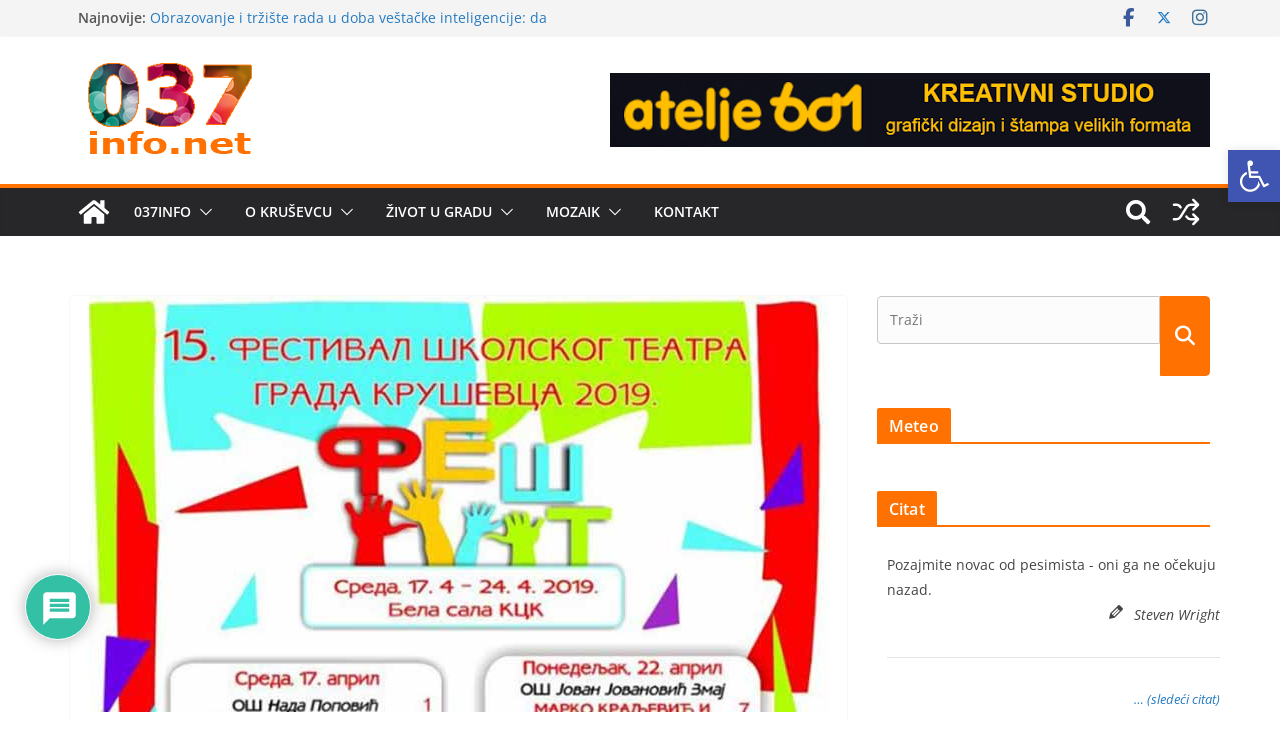

--- FILE ---
content_type: text/html; charset=UTF-8
request_url: https://www.037info.net/petnaesti-fest-pocinje-veceras/
body_size: 64840
content:
		<!doctype html>
		<html lang="sr-RS">
		
<head>

			<meta charset="UTF-8"/>
		<meta name="viewport" content="width=device-width, initial-scale=1">
		<link rel="profile" href="http://gmpg.org/xfn/11"/>
		
	<meta name='robots' content='index, follow, max-image-preview:large, max-snippet:-1, max-video-preview:-1' />

	<!-- This site is optimized with the Yoast SEO plugin v26.7 - https://yoast.com/wordpress/plugins/seo/ -->
	<title>Petnaesti FEŠT počinje večeras - Internet portal Kruševac</title>
	<meta name="description" content="Petnaesti FEŠT počinje večeras. Festival školskog teatra ove godine &quot;pokriva&quot; dvanaest osnovnih škola iz Kruševca i okoline. Prva predstava se igra večeras" />
	<link rel="canonical" href="https://www.037info.net/petnaesti-fest-pocinje-veceras/" />
	<meta property="og:locale" content="sr_RS" />
	<meta property="og:type" content="article" />
	<meta property="og:title" content="Petnaesti FEŠT počinje večeras - Internet portal Kruševac" />
	<meta property="og:description" content="Petnaesti FEŠT počinje večeras. Festival školskog teatra ove godine &quot;pokriva&quot; dvanaest osnovnih škola iz Kruševca i okoline. Prva predstava se igra večeras" />
	<meta property="og:url" content="https://www.037info.net/petnaesti-fest-pocinje-veceras/" />
	<meta property="og:site_name" content="Internet portal Kruševac" />
	<meta property="article:publisher" content="http://www.facebook.com/037info.net" />
	<meta property="article:published_time" content="2019-04-17T07:49:12+00:00" />
	<meta property="og:image" content="https://www.037info.net/wp-content/uploads/2019/04/fest2019F.jpg" />
	<meta property="og:image:width" content="740" />
	<meta property="og:image:height" content="416" />
	<meta property="og:image:type" content="image/jpeg" />
	<meta name="author" content="037info.net" />
	<meta name="twitter:card" content="summary_large_image" />
	<meta name="twitter:creator" content="@037infonet" />
	<meta name="twitter:site" content="@037infonet" />
	<meta name="twitter:label1" content="Написано од" />
	<meta name="twitter:data1" content="037info.net" />
	<meta name="twitter:label2" content="Процењено време читања" />
	<meta name="twitter:data2" content="1 минут" />
	<script type="application/ld+json" class="yoast-schema-graph">{"@context":"https://schema.org","@graph":[{"@type":"Article","@id":"https://www.037info.net/petnaesti-fest-pocinje-veceras/#article","isPartOf":{"@id":"https://www.037info.net/petnaesti-fest-pocinje-veceras/"},"author":{"name":"037info.net","@id":"https://www.037info.net/#/schema/person/d1a87f0720c4f6077c65684cb2ea2a6c"},"headline":"Petnaesti FEŠT počinje večeras","datePublished":"2019-04-17T07:49:12+00:00","mainEntityOfPage":{"@id":"https://www.037info.net/petnaesti-fest-pocinje-veceras/"},"wordCount":157,"commentCount":0,"publisher":{"@id":"https://www.037info.net/#organization"},"image":{"@id":"https://www.037info.net/petnaesti-fest-pocinje-veceras/#primaryimage"},"thumbnailUrl":"https://www.037info.net/wp-content/uploads/2019/04/fest2019F.jpg","keywords":["FEŠT 2019"],"articleSection":["Kultura"],"inLanguage":"sr-RS","potentialAction":[{"@type":"CommentAction","name":"Comment","target":["https://www.037info.net/petnaesti-fest-pocinje-veceras/#respond"]}]},{"@type":"WebPage","@id":"https://www.037info.net/petnaesti-fest-pocinje-veceras/","url":"https://www.037info.net/petnaesti-fest-pocinje-veceras/","name":"Petnaesti FEŠT počinje večeras - Internet portal Kruševac","isPartOf":{"@id":"https://www.037info.net/#website"},"primaryImageOfPage":{"@id":"https://www.037info.net/petnaesti-fest-pocinje-veceras/#primaryimage"},"image":{"@id":"https://www.037info.net/petnaesti-fest-pocinje-veceras/#primaryimage"},"thumbnailUrl":"https://www.037info.net/wp-content/uploads/2019/04/fest2019F.jpg","datePublished":"2019-04-17T07:49:12+00:00","description":"Petnaesti FEŠT počinje večeras. Festival školskog teatra ove godine \"pokriva\" dvanaest osnovnih škola iz Kruševca i okoline. Prva predstava se igra večeras","breadcrumb":{"@id":"https://www.037info.net/petnaesti-fest-pocinje-veceras/#breadcrumb"},"inLanguage":"sr-RS","potentialAction":[{"@type":"ReadAction","target":["https://www.037info.net/petnaesti-fest-pocinje-veceras/"]}]},{"@type":"ImageObject","inLanguage":"sr-RS","@id":"https://www.037info.net/petnaesti-fest-pocinje-veceras/#primaryimage","url":"https://www.037info.net/wp-content/uploads/2019/04/fest2019F.jpg","contentUrl":"https://www.037info.net/wp-content/uploads/2019/04/fest2019F.jpg","width":740,"height":416,"caption":"Petnaesti FEŠT"},{"@type":"BreadcrumbList","@id":"https://www.037info.net/petnaesti-fest-pocinje-veceras/#breadcrumb","itemListElement":[{"@type":"ListItem","position":1,"name":"Početna","item":"https://www.037info.net/"},{"@type":"ListItem","position":2,"name":"Petnaesti FEŠT počinje večeras"}]},{"@type":"WebSite","@id":"https://www.037info.net/#website","url":"https://www.037info.net/","name":"Internet portal Kruševac","description":"vesti, sport, kultura, privreda, oglasi","publisher":{"@id":"https://www.037info.net/#organization"},"potentialAction":[{"@type":"SearchAction","target":{"@type":"EntryPoint","urlTemplate":"https://www.037info.net/?s={search_term_string}"},"query-input":{"@type":"PropertyValueSpecification","valueRequired":true,"valueName":"search_term_string"}}],"inLanguage":"sr-RS"},{"@type":"Organization","@id":"https://www.037info.net/#organization","name":"037info.net","url":"https://www.037info.net/","logo":{"@type":"ImageObject","inLanguage":"sr-RS","@id":"https://www.037info.net/#/schema/logo/image/","url":"https://www.037info.net/wp-content/uploads/2018/01/social-logo037.png","contentUrl":"https://www.037info.net/wp-content/uploads/2018/01/social-logo037.png","width":300,"height":300,"caption":"037info.net"},"image":{"@id":"https://www.037info.net/#/schema/logo/image/"},"sameAs":["http://www.facebook.com/037info.net","https://x.com/037infonet"]},{"@type":"Person","@id":"https://www.037info.net/#/schema/person/d1a87f0720c4f6077c65684cb2ea2a6c","name":"037info.net","image":{"@type":"ImageObject","inLanguage":"sr-RS","@id":"https://www.037info.net/#/schema/person/image/","url":"https://secure.gravatar.com/avatar/a4424eeaf836416370520f21ba67bcc3d93e764ed34b75b5710b2f819923acc9?s=96&d=mm&r=g","contentUrl":"https://secure.gravatar.com/avatar/a4424eeaf836416370520f21ba67bcc3d93e764ed34b75b5710b2f819923acc9?s=96&d=mm&r=g","caption":"037info.net"},"sameAs":["http://037info.net"]}]}</script>
	<!-- / Yoast SEO plugin. -->


<link rel="alternate" type="application/rss+xml" title="Internet portal Kruševac &raquo; довод" href="https://www.037info.net/feed/" />
<link rel="alternate" type="application/rss+xml" title="Internet portal Kruševac &raquo; довод коментара" href="https://www.037info.net/comments/feed/" />
<link rel="alternate" type="application/rss+xml" title="Internet portal Kruševac &raquo; довод коментара на Petnaesti FEŠT počinje večeras" href="https://www.037info.net/petnaesti-fest-pocinje-veceras/feed/" />
<link rel="alternate" title="oEmbed (JSON)" type="application/json+oembed" href="https://www.037info.net/wp-json/oembed/1.0/embed?url=https%3A%2F%2Fwww.037info.net%2Fpetnaesti-fest-pocinje-veceras%2F" />
<link rel="alternate" title="oEmbed (XML)" type="text/xml+oembed" href="https://www.037info.net/wp-json/oembed/1.0/embed?url=https%3A%2F%2Fwww.037info.net%2Fpetnaesti-fest-pocinje-veceras%2F&#038;format=xml" />
<style id='wp-img-auto-sizes-contain-inline-css' type='text/css'>
img:is([sizes=auto i],[sizes^="auto," i]){contain-intrinsic-size:3000px 1500px}
/*# sourceURL=wp-img-auto-sizes-contain-inline-css */
</style>
<link rel='stylesheet' id='cf7ic_style-css' href='https://www.037info.net/wp-content/plugins/contact-form-7-image-captcha/css/cf7ic-style.css?ver=3.3.7' type='text/css' media='all' />
<link rel='stylesheet' id='hangman_style-css' href='https://www.037info.net/wp-content/plugins/hangman/css/style.css?ver=6.9' type='text/css' media='all' />
<link rel='stylesheet' id='twb-open-sans-css' href='https://fonts.googleapis.com/css?family=Open+Sans%3A300%2C400%2C500%2C600%2C700%2C800&#038;display=swap&#038;ver=6.9' type='text/css' media='all' />
<link rel='stylesheet' id='twbbwg-global-css' href='https://www.037info.net/wp-content/plugins/photo-gallery/booster/assets/css/global.css?ver=1.0.0' type='text/css' media='all' />
<style id='wp-emoji-styles-inline-css' type='text/css'>

	img.wp-smiley, img.emoji {
		display: inline !important;
		border: none !important;
		box-shadow: none !important;
		height: 1em !important;
		width: 1em !important;
		margin: 0 0.07em !important;
		vertical-align: -0.1em !important;
		background: none !important;
		padding: 0 !important;
	}
/*# sourceURL=wp-emoji-styles-inline-css */
</style>
<link rel='stylesheet' id='wp-block-library-css' href='https://www.037info.net/wp-includes/css/dist/block-library/style.min.css?ver=6.9' type='text/css' media='all' />
<style id='global-styles-inline-css' type='text/css'>
:root{--wp--preset--aspect-ratio--square: 1;--wp--preset--aspect-ratio--4-3: 4/3;--wp--preset--aspect-ratio--3-4: 3/4;--wp--preset--aspect-ratio--3-2: 3/2;--wp--preset--aspect-ratio--2-3: 2/3;--wp--preset--aspect-ratio--16-9: 16/9;--wp--preset--aspect-ratio--9-16: 9/16;--wp--preset--color--black: #000000;--wp--preset--color--cyan-bluish-gray: #abb8c3;--wp--preset--color--white: #ffffff;--wp--preset--color--pale-pink: #f78da7;--wp--preset--color--vivid-red: #cf2e2e;--wp--preset--color--luminous-vivid-orange: #ff6900;--wp--preset--color--luminous-vivid-amber: #fcb900;--wp--preset--color--light-green-cyan: #7bdcb5;--wp--preset--color--vivid-green-cyan: #00d084;--wp--preset--color--pale-cyan-blue: #8ed1fc;--wp--preset--color--vivid-cyan-blue: #0693e3;--wp--preset--color--vivid-purple: #9b51e0;--wp--preset--color--cm-color-1: #257BC1;--wp--preset--color--cm-color-2: #2270B0;--wp--preset--color--cm-color-3: #FFFFFF;--wp--preset--color--cm-color-4: #F9FEFD;--wp--preset--color--cm-color-5: #27272A;--wp--preset--color--cm-color-6: #16181A;--wp--preset--color--cm-color-7: #8F8F8F;--wp--preset--color--cm-color-8: #FFFFFF;--wp--preset--color--cm-color-9: #C7C7C7;--wp--preset--gradient--vivid-cyan-blue-to-vivid-purple: linear-gradient(135deg,rgb(6,147,227) 0%,rgb(155,81,224) 100%);--wp--preset--gradient--light-green-cyan-to-vivid-green-cyan: linear-gradient(135deg,rgb(122,220,180) 0%,rgb(0,208,130) 100%);--wp--preset--gradient--luminous-vivid-amber-to-luminous-vivid-orange: linear-gradient(135deg,rgb(252,185,0) 0%,rgb(255,105,0) 100%);--wp--preset--gradient--luminous-vivid-orange-to-vivid-red: linear-gradient(135deg,rgb(255,105,0) 0%,rgb(207,46,46) 100%);--wp--preset--gradient--very-light-gray-to-cyan-bluish-gray: linear-gradient(135deg,rgb(238,238,238) 0%,rgb(169,184,195) 100%);--wp--preset--gradient--cool-to-warm-spectrum: linear-gradient(135deg,rgb(74,234,220) 0%,rgb(151,120,209) 20%,rgb(207,42,186) 40%,rgb(238,44,130) 60%,rgb(251,105,98) 80%,rgb(254,248,76) 100%);--wp--preset--gradient--blush-light-purple: linear-gradient(135deg,rgb(255,206,236) 0%,rgb(152,150,240) 100%);--wp--preset--gradient--blush-bordeaux: linear-gradient(135deg,rgb(254,205,165) 0%,rgb(254,45,45) 50%,rgb(107,0,62) 100%);--wp--preset--gradient--luminous-dusk: linear-gradient(135deg,rgb(255,203,112) 0%,rgb(199,81,192) 50%,rgb(65,88,208) 100%);--wp--preset--gradient--pale-ocean: linear-gradient(135deg,rgb(255,245,203) 0%,rgb(182,227,212) 50%,rgb(51,167,181) 100%);--wp--preset--gradient--electric-grass: linear-gradient(135deg,rgb(202,248,128) 0%,rgb(113,206,126) 100%);--wp--preset--gradient--midnight: linear-gradient(135deg,rgb(2,3,129) 0%,rgb(40,116,252) 100%);--wp--preset--font-size--small: 13px;--wp--preset--font-size--medium: 16px;--wp--preset--font-size--large: 20px;--wp--preset--font-size--x-large: 24px;--wp--preset--font-size--xx-large: 30px;--wp--preset--font-size--huge: 36px;--wp--preset--font-family--dm-sans: DM Sans, sans-serif;--wp--preset--font-family--public-sans: Public Sans, sans-serif;--wp--preset--font-family--roboto: Roboto, sans-serif;--wp--preset--font-family--segoe-ui: Segoe UI, Arial, sans-serif;--wp--preset--font-family--ibm-plex-serif: IBM Plex Serif, sans-serif;--wp--preset--font-family--inter: Inter, sans-serif;--wp--preset--spacing--20: 0.44rem;--wp--preset--spacing--30: 0.67rem;--wp--preset--spacing--40: 1rem;--wp--preset--spacing--50: 1.5rem;--wp--preset--spacing--60: 2.25rem;--wp--preset--spacing--70: 3.38rem;--wp--preset--spacing--80: 5.06rem;--wp--preset--shadow--natural: 6px 6px 9px rgba(0, 0, 0, 0.2);--wp--preset--shadow--deep: 12px 12px 50px rgba(0, 0, 0, 0.4);--wp--preset--shadow--sharp: 6px 6px 0px rgba(0, 0, 0, 0.2);--wp--preset--shadow--outlined: 6px 6px 0px -3px rgb(255, 255, 255), 6px 6px rgb(0, 0, 0);--wp--preset--shadow--crisp: 6px 6px 0px rgb(0, 0, 0);}:root { --wp--style--global--content-size: 760px;--wp--style--global--wide-size: 1160px; }:where(body) { margin: 0; }.wp-site-blocks > .alignleft { float: left; margin-right: 2em; }.wp-site-blocks > .alignright { float: right; margin-left: 2em; }.wp-site-blocks > .aligncenter { justify-content: center; margin-left: auto; margin-right: auto; }:where(.wp-site-blocks) > * { margin-block-start: 24px; margin-block-end: 0; }:where(.wp-site-blocks) > :first-child { margin-block-start: 0; }:where(.wp-site-blocks) > :last-child { margin-block-end: 0; }:root { --wp--style--block-gap: 24px; }:root :where(.is-layout-flow) > :first-child{margin-block-start: 0;}:root :where(.is-layout-flow) > :last-child{margin-block-end: 0;}:root :where(.is-layout-flow) > *{margin-block-start: 24px;margin-block-end: 0;}:root :where(.is-layout-constrained) > :first-child{margin-block-start: 0;}:root :where(.is-layout-constrained) > :last-child{margin-block-end: 0;}:root :where(.is-layout-constrained) > *{margin-block-start: 24px;margin-block-end: 0;}:root :where(.is-layout-flex){gap: 24px;}:root :where(.is-layout-grid){gap: 24px;}.is-layout-flow > .alignleft{float: left;margin-inline-start: 0;margin-inline-end: 2em;}.is-layout-flow > .alignright{float: right;margin-inline-start: 2em;margin-inline-end: 0;}.is-layout-flow > .aligncenter{margin-left: auto !important;margin-right: auto !important;}.is-layout-constrained > .alignleft{float: left;margin-inline-start: 0;margin-inline-end: 2em;}.is-layout-constrained > .alignright{float: right;margin-inline-start: 2em;margin-inline-end: 0;}.is-layout-constrained > .aligncenter{margin-left: auto !important;margin-right: auto !important;}.is-layout-constrained > :where(:not(.alignleft):not(.alignright):not(.alignfull)){max-width: var(--wp--style--global--content-size);margin-left: auto !important;margin-right: auto !important;}.is-layout-constrained > .alignwide{max-width: var(--wp--style--global--wide-size);}body .is-layout-flex{display: flex;}.is-layout-flex{flex-wrap: wrap;align-items: center;}.is-layout-flex > :is(*, div){margin: 0;}body .is-layout-grid{display: grid;}.is-layout-grid > :is(*, div){margin: 0;}body{padding-top: 0px;padding-right: 0px;padding-bottom: 0px;padding-left: 0px;}a:where(:not(.wp-element-button)){text-decoration: underline;}:root :where(.wp-element-button, .wp-block-button__link){background-color: #32373c;border-width: 0;color: #fff;font-family: inherit;font-size: inherit;font-style: inherit;font-weight: inherit;letter-spacing: inherit;line-height: inherit;padding-top: calc(0.667em + 2px);padding-right: calc(1.333em + 2px);padding-bottom: calc(0.667em + 2px);padding-left: calc(1.333em + 2px);text-decoration: none;text-transform: inherit;}.has-black-color{color: var(--wp--preset--color--black) !important;}.has-cyan-bluish-gray-color{color: var(--wp--preset--color--cyan-bluish-gray) !important;}.has-white-color{color: var(--wp--preset--color--white) !important;}.has-pale-pink-color{color: var(--wp--preset--color--pale-pink) !important;}.has-vivid-red-color{color: var(--wp--preset--color--vivid-red) !important;}.has-luminous-vivid-orange-color{color: var(--wp--preset--color--luminous-vivid-orange) !important;}.has-luminous-vivid-amber-color{color: var(--wp--preset--color--luminous-vivid-amber) !important;}.has-light-green-cyan-color{color: var(--wp--preset--color--light-green-cyan) !important;}.has-vivid-green-cyan-color{color: var(--wp--preset--color--vivid-green-cyan) !important;}.has-pale-cyan-blue-color{color: var(--wp--preset--color--pale-cyan-blue) !important;}.has-vivid-cyan-blue-color{color: var(--wp--preset--color--vivid-cyan-blue) !important;}.has-vivid-purple-color{color: var(--wp--preset--color--vivid-purple) !important;}.has-cm-color-1-color{color: var(--wp--preset--color--cm-color-1) !important;}.has-cm-color-2-color{color: var(--wp--preset--color--cm-color-2) !important;}.has-cm-color-3-color{color: var(--wp--preset--color--cm-color-3) !important;}.has-cm-color-4-color{color: var(--wp--preset--color--cm-color-4) !important;}.has-cm-color-5-color{color: var(--wp--preset--color--cm-color-5) !important;}.has-cm-color-6-color{color: var(--wp--preset--color--cm-color-6) !important;}.has-cm-color-7-color{color: var(--wp--preset--color--cm-color-7) !important;}.has-cm-color-8-color{color: var(--wp--preset--color--cm-color-8) !important;}.has-cm-color-9-color{color: var(--wp--preset--color--cm-color-9) !important;}.has-black-background-color{background-color: var(--wp--preset--color--black) !important;}.has-cyan-bluish-gray-background-color{background-color: var(--wp--preset--color--cyan-bluish-gray) !important;}.has-white-background-color{background-color: var(--wp--preset--color--white) !important;}.has-pale-pink-background-color{background-color: var(--wp--preset--color--pale-pink) !important;}.has-vivid-red-background-color{background-color: var(--wp--preset--color--vivid-red) !important;}.has-luminous-vivid-orange-background-color{background-color: var(--wp--preset--color--luminous-vivid-orange) !important;}.has-luminous-vivid-amber-background-color{background-color: var(--wp--preset--color--luminous-vivid-amber) !important;}.has-light-green-cyan-background-color{background-color: var(--wp--preset--color--light-green-cyan) !important;}.has-vivid-green-cyan-background-color{background-color: var(--wp--preset--color--vivid-green-cyan) !important;}.has-pale-cyan-blue-background-color{background-color: var(--wp--preset--color--pale-cyan-blue) !important;}.has-vivid-cyan-blue-background-color{background-color: var(--wp--preset--color--vivid-cyan-blue) !important;}.has-vivid-purple-background-color{background-color: var(--wp--preset--color--vivid-purple) !important;}.has-cm-color-1-background-color{background-color: var(--wp--preset--color--cm-color-1) !important;}.has-cm-color-2-background-color{background-color: var(--wp--preset--color--cm-color-2) !important;}.has-cm-color-3-background-color{background-color: var(--wp--preset--color--cm-color-3) !important;}.has-cm-color-4-background-color{background-color: var(--wp--preset--color--cm-color-4) !important;}.has-cm-color-5-background-color{background-color: var(--wp--preset--color--cm-color-5) !important;}.has-cm-color-6-background-color{background-color: var(--wp--preset--color--cm-color-6) !important;}.has-cm-color-7-background-color{background-color: var(--wp--preset--color--cm-color-7) !important;}.has-cm-color-8-background-color{background-color: var(--wp--preset--color--cm-color-8) !important;}.has-cm-color-9-background-color{background-color: var(--wp--preset--color--cm-color-9) !important;}.has-black-border-color{border-color: var(--wp--preset--color--black) !important;}.has-cyan-bluish-gray-border-color{border-color: var(--wp--preset--color--cyan-bluish-gray) !important;}.has-white-border-color{border-color: var(--wp--preset--color--white) !important;}.has-pale-pink-border-color{border-color: var(--wp--preset--color--pale-pink) !important;}.has-vivid-red-border-color{border-color: var(--wp--preset--color--vivid-red) !important;}.has-luminous-vivid-orange-border-color{border-color: var(--wp--preset--color--luminous-vivid-orange) !important;}.has-luminous-vivid-amber-border-color{border-color: var(--wp--preset--color--luminous-vivid-amber) !important;}.has-light-green-cyan-border-color{border-color: var(--wp--preset--color--light-green-cyan) !important;}.has-vivid-green-cyan-border-color{border-color: var(--wp--preset--color--vivid-green-cyan) !important;}.has-pale-cyan-blue-border-color{border-color: var(--wp--preset--color--pale-cyan-blue) !important;}.has-vivid-cyan-blue-border-color{border-color: var(--wp--preset--color--vivid-cyan-blue) !important;}.has-vivid-purple-border-color{border-color: var(--wp--preset--color--vivid-purple) !important;}.has-cm-color-1-border-color{border-color: var(--wp--preset--color--cm-color-1) !important;}.has-cm-color-2-border-color{border-color: var(--wp--preset--color--cm-color-2) !important;}.has-cm-color-3-border-color{border-color: var(--wp--preset--color--cm-color-3) !important;}.has-cm-color-4-border-color{border-color: var(--wp--preset--color--cm-color-4) !important;}.has-cm-color-5-border-color{border-color: var(--wp--preset--color--cm-color-5) !important;}.has-cm-color-6-border-color{border-color: var(--wp--preset--color--cm-color-6) !important;}.has-cm-color-7-border-color{border-color: var(--wp--preset--color--cm-color-7) !important;}.has-cm-color-8-border-color{border-color: var(--wp--preset--color--cm-color-8) !important;}.has-cm-color-9-border-color{border-color: var(--wp--preset--color--cm-color-9) !important;}.has-vivid-cyan-blue-to-vivid-purple-gradient-background{background: var(--wp--preset--gradient--vivid-cyan-blue-to-vivid-purple) !important;}.has-light-green-cyan-to-vivid-green-cyan-gradient-background{background: var(--wp--preset--gradient--light-green-cyan-to-vivid-green-cyan) !important;}.has-luminous-vivid-amber-to-luminous-vivid-orange-gradient-background{background: var(--wp--preset--gradient--luminous-vivid-amber-to-luminous-vivid-orange) !important;}.has-luminous-vivid-orange-to-vivid-red-gradient-background{background: var(--wp--preset--gradient--luminous-vivid-orange-to-vivid-red) !important;}.has-very-light-gray-to-cyan-bluish-gray-gradient-background{background: var(--wp--preset--gradient--very-light-gray-to-cyan-bluish-gray) !important;}.has-cool-to-warm-spectrum-gradient-background{background: var(--wp--preset--gradient--cool-to-warm-spectrum) !important;}.has-blush-light-purple-gradient-background{background: var(--wp--preset--gradient--blush-light-purple) !important;}.has-blush-bordeaux-gradient-background{background: var(--wp--preset--gradient--blush-bordeaux) !important;}.has-luminous-dusk-gradient-background{background: var(--wp--preset--gradient--luminous-dusk) !important;}.has-pale-ocean-gradient-background{background: var(--wp--preset--gradient--pale-ocean) !important;}.has-electric-grass-gradient-background{background: var(--wp--preset--gradient--electric-grass) !important;}.has-midnight-gradient-background{background: var(--wp--preset--gradient--midnight) !important;}.has-small-font-size{font-size: var(--wp--preset--font-size--small) !important;}.has-medium-font-size{font-size: var(--wp--preset--font-size--medium) !important;}.has-large-font-size{font-size: var(--wp--preset--font-size--large) !important;}.has-x-large-font-size{font-size: var(--wp--preset--font-size--x-large) !important;}.has-xx-large-font-size{font-size: var(--wp--preset--font-size--xx-large) !important;}.has-huge-font-size{font-size: var(--wp--preset--font-size--huge) !important;}.has-dm-sans-font-family{font-family: var(--wp--preset--font-family--dm-sans) !important;}.has-public-sans-font-family{font-family: var(--wp--preset--font-family--public-sans) !important;}.has-roboto-font-family{font-family: var(--wp--preset--font-family--roboto) !important;}.has-segoe-ui-font-family{font-family: var(--wp--preset--font-family--segoe-ui) !important;}.has-ibm-plex-serif-font-family{font-family: var(--wp--preset--font-family--ibm-plex-serif) !important;}.has-inter-font-family{font-family: var(--wp--preset--font-family--inter) !important;}
/*# sourceURL=global-styles-inline-css */
</style>

<link rel='stylesheet' id='contact-form-7-css' href='https://www.037info.net/wp-content/plugins/contact-form-7/includes/css/styles.css?ver=6.1.4' type='text/css' media='all' />
<link rel='stylesheet' id='lws-public-css' href='https://www.037info.net/wp-content/plugins/live-weather-station/public/css/live-weather-station-public.min.css?ver=3.8.13' type='text/css' media='all' />
<link rel='stylesheet' id='mp-ftpair-style-css' href='https://www.037info.net/wp-content/plugins/mypuzzle-find-the-pair-a-memory-game/css/ftpair-mypuzzle.css?ver=6.9' type='text/css' media='all' />
<link rel='stylesheet' id='bwg_fonts-css' href='https://www.037info.net/wp-content/plugins/photo-gallery/css/bwg-fonts/fonts.css?ver=0.0.1' type='text/css' media='all' />
<link rel='stylesheet' id='sumoselect-css' href='https://www.037info.net/wp-content/plugins/photo-gallery/css/sumoselect.min.css?ver=3.4.6' type='text/css' media='all' />
<link rel='stylesheet' id='mCustomScrollbar-css' href='https://www.037info.net/wp-content/plugins/photo-gallery/css/jquery.mCustomScrollbar.min.css?ver=3.1.5' type='text/css' media='all' />
<link rel='stylesheet' id='bwg_frontend-css' href='https://www.037info.net/wp-content/plugins/photo-gallery/css/styles.min.css?ver=1.8.35' type='text/css' media='all' />
<link rel='stylesheet' id='symple_shortcode_styles-css' href='https://www.037info.net/wp-content/plugins/symple-shortcodes/shortcodes/css/symple_shortcodes_styles.css?ver=6.9' type='text/css' media='all' />
<link rel='stylesheet' id='wonderplugin-slider-css-css' href='https://www.037info.net/wp-content/plugins/wonderplugin-slider-lite/engine/wonderpluginsliderengine.css?ver=14.5' type='text/css' media='all' />
<link rel='stylesheet' id='wp-polls-css' href='https://www.037info.net/wp-content/plugins/wp-polls/polls-css.css?ver=2.77.3' type='text/css' media='all' />
<style id='wp-polls-inline-css' type='text/css'>
.wp-polls .pollbar {
	margin: 1px;
	font-size: 6px;
	line-height: 8px;
	height: 8px;
	background-image: url('https://www.037info.net/wp-content/plugins/wp-polls/images/default/pollbg.gif');
	border: 1px solid #c8c8c8;
}

/*# sourceURL=wp-polls-inline-css */
</style>
<link rel='stylesheet' id='pojo-a11y-css' href='https://www.037info.net/wp-content/plugins/pojo-accessibility/modules/legacy/assets/css/style.min.css?ver=1.0.0' type='text/css' media='all' />
<link rel='stylesheet' id='quotes-llama-css-style-css' href='https://www.037info.net/wp-content/plugins/quotes-llama/includes/css/quotes-llama.css?ver=3.1.1' type='text/css' media='all' />
<link rel='stylesheet' id='dashicons-css' href='https://www.037info.net/wp-includes/css/dashicons.min.css?ver=6.9' type='text/css' media='all' />
<link rel='stylesheet' id='dashicons-style-css' href='https://www.037info.net/wp-content/themes/037vCM/style.css?ver=1.1.5.1477256518' type='text/css' media='all' />
<link rel='stylesheet' id='chld_thm_cfg_parent-css' href='https://www.037info.net/wp-content/themes/colormag/style.css?ver=6.9' type='text/css' media='all' />
<link rel='stylesheet' id='colormag_style-css' href='https://www.037info.net/wp-content/themes/037vCM/style.css?ver=1.1.5.1477256518' type='text/css' media='all' />
<style id='colormag_style-inline-css' type='text/css'>
.colormag-button,
			blockquote, button,
			input[type=reset],
			input[type=button],
			input[type=submit],
			.cm-home-icon.front_page_on,
			.cm-post-categories a,
			.cm-primary-nav ul li ul li:hover,
			.cm-primary-nav ul li.current-menu-item,
			.cm-primary-nav ul li.current_page_ancestor,
			.cm-primary-nav ul li.current-menu-ancestor,
			.cm-primary-nav ul li.current_page_item,
			.cm-primary-nav ul li:hover,
			.cm-primary-nav ul li.focus,
			.cm-mobile-nav li a:hover,
			.colormag-header-clean #cm-primary-nav .cm-menu-toggle:hover,
			.cm-header .cm-mobile-nav li:hover,
			.cm-header .cm-mobile-nav li.current-page-ancestor,
			.cm-header .cm-mobile-nav li.current-menu-ancestor,
			.cm-header .cm-mobile-nav li.current-page-item,
			.cm-header .cm-mobile-nav li.current-menu-item,
			.cm-primary-nav ul li.focus > a,
			.cm-layout-2 .cm-primary-nav ul ul.sub-menu li.focus > a,
			.cm-mobile-nav .current-menu-item>a, .cm-mobile-nav .current_page_item>a,
			.colormag-header-clean .cm-mobile-nav li:hover > a,
			.colormag-header-clean .cm-mobile-nav li.current-page-ancestor > a,
			.colormag-header-clean .cm-mobile-nav li.current-menu-ancestor > a,
			.colormag-header-clean .cm-mobile-nav li.current-page-item > a,
			.colormag-header-clean .cm-mobile-nav li.current-menu-item > a,
			.fa.search-top:hover,
			.widget_call_to_action .btn--primary,
			.colormag-footer--classic .cm-footer-cols .cm-row .cm-widget-title span::before,
			.colormag-footer--classic-bordered .cm-footer-cols .cm-row .cm-widget-title span::before,
			.cm-featured-posts .cm-widget-title span,
			.cm-featured-category-slider-widget .cm-slide-content .cm-entry-header-meta .cm-post-categories a,
			.cm-highlighted-posts .cm-post-content .cm-entry-header-meta .cm-post-categories a,
			.cm-category-slide-next, .cm-category-slide-prev, .slide-next,
			.slide-prev, .cm-tabbed-widget ul li, .cm-posts .wp-pagenavi .current,
			.cm-posts .wp-pagenavi a:hover, .cm-secondary .cm-widget-title span,
			.cm-posts .post .cm-post-content .cm-entry-header-meta .cm-post-categories a,
			.cm-page-header .cm-page-title span, .entry-meta .post-format i,
			.format-link .cm-entry-summary a, .cm-entry-button, .infinite-scroll .tg-infinite-scroll,
			.no-more-post-text, .pagination span,
			.comments-area .comment-author-link span,
			.cm-footer-cols .cm-row .cm-widget-title span,
			.advertisement_above_footer .cm-widget-title span,
			.error, .cm-primary .cm-widget-title span,
			.related-posts-wrapper.style-three .cm-post-content .cm-entry-title a:hover:before,
			.cm-slider-area .cm-widget-title span,
			.cm-beside-slider-widget .cm-widget-title span,
			.top-full-width-sidebar .cm-widget-title span,
			.wp-block-quote, .wp-block-quote.is-style-large,
			.wp-block-quote.has-text-align-right,
			.cm-error-404 .cm-btn, .widget .wp-block-heading, .wp-block-search button,
			.widget a::before, .cm-post-date a::before,
			.byline a::before,
			.colormag-footer--classic-bordered .cm-widget-title::before,
			.wp-block-button__link,
			#cm-tertiary .cm-widget-title span,
			.link-pagination .post-page-numbers.current,
			.wp-block-query-pagination-numbers .page-numbers.current,
			.wp-element-button,
			.wp-block-button .wp-block-button__link,
			.wp-element-button,
			.cm-layout-2 .cm-primary-nav ul ul.sub-menu li:hover,
			.cm-layout-2 .cm-primary-nav ul ul.sub-menu li.current-menu-ancestor,
			.cm-layout-2 .cm-primary-nav ul ul.sub-menu li.current-menu-item,
			.cm-layout-2 .cm-primary-nav ul ul.sub-menu li.focus,
			.search-wrap button,
			.page-numbers .current,
			.cm-footer-builder .cm-widget-title span,
			.wp-block-search .wp-element-button:hover{background-color:#ff7100;}a,
			.cm-layout-2 #cm-primary-nav .fa.search-top:hover,
			.cm-layout-2 #cm-primary-nav.cm-mobile-nav .cm-random-post a:hover .fa-random,
			.cm-layout-2 #cm-primary-nav.cm-primary-nav .cm-random-post a:hover .fa-random,
			.cm-layout-2 .breaking-news .newsticker a:hover,
			.cm-layout-2 .cm-primary-nav ul li.current-menu-item > a,
			.cm-layout-2 .cm-primary-nav ul li.current_page_item > a,
			.cm-layout-2 .cm-primary-nav ul li:hover > a,
			.cm-layout-2 .cm-primary-nav ul li.focus > a
			.dark-skin .cm-layout-2-style-1 #cm-primary-nav.cm-primary-nav .cm-home-icon:hover .fa,
			.byline a:hover, .comments a:hover, .cm-edit-link a:hover, .cm-post-date a:hover,
			.social-links:not(.cm-header-actions .social-links) i.fa:hover, .cm-tag-links a:hover,
			.colormag-header-clean .social-links li:hover i.fa, .cm-layout-2-style-1 .social-links li:hover i.fa,
			.colormag-header-clean .breaking-news .newsticker a:hover, .widget_featured_posts .article-content .cm-entry-title a:hover,
			.widget_featured_slider .slide-content .cm-below-entry-meta .byline a:hover,
			.widget_featured_slider .slide-content .cm-below-entry-meta .comments a:hover,
			.widget_featured_slider .slide-content .cm-below-entry-meta .cm-post-date a:hover,
			.widget_featured_slider .slide-content .cm-entry-title a:hover,
			.widget_block_picture_news.widget_featured_posts .article-content .cm-entry-title a:hover,
			.widget_highlighted_posts .article-content .cm-below-entry-meta .byline a:hover,
			.widget_highlighted_posts .article-content .cm-below-entry-meta .comments a:hover,
			.widget_highlighted_posts .article-content .cm-below-entry-meta .cm-post-date a:hover,
			.widget_highlighted_posts .article-content .cm-entry-title a:hover, i.fa-arrow-up, i.fa-arrow-down,
			.cm-site-title a, #content .post .article-content .cm-entry-title a:hover, .entry-meta .byline i,
			.entry-meta .cat-links i, .entry-meta a, .post .cm-entry-title a:hover, .search .cm-entry-title a:hover,
			.entry-meta .comments-link a:hover, .entry-meta .cm-edit-link a:hover, .entry-meta .cm-post-date a:hover,
			.entry-meta .cm-tag-links a:hover, .single #content .tags a:hover, .count, .next a:hover, .previous a:hover,
			.related-posts-main-title .fa, .single-related-posts .article-content .cm-entry-title a:hover,
			.pagination a span:hover,
			#content .comments-area a.comment-cm-edit-link:hover, #content .comments-area a.comment-permalink:hover,
			#content .comments-area article header cite a:hover, .comments-area .comment-author-link a:hover,
			.comment .comment-reply-link:hover,
			.nav-next a, .nav-previous a,
			#cm-footer .cm-footer-menu ul li a:hover,
			.cm-footer-cols .cm-row a:hover, a#scroll-up i, .related-posts-wrapper-flyout .cm-entry-title a:hover,
			.human-diff-time .human-diff-time-display:hover,
			.cm-layout-2-style-1 #cm-primary-nav .fa:hover,
			.cm-footer-bar a,
			.cm-post-date a:hover,
			.cm-author a:hover,
			.cm-comments-link a:hover,
			.cm-tag-links a:hover,
			.cm-edit-link a:hover,
			.cm-footer-bar .copyright a,
			.cm-featured-posts .cm-entry-title a:hover,
			.cm-posts .post .cm-post-content .cm-entry-title a:hover,
			.cm-posts .post .single-title-above .cm-entry-title a:hover,
			.cm-layout-2 .cm-primary-nav ul li:hover > a,
			.cm-layout-2 #cm-primary-nav .fa:hover,
			.cm-entry-title a:hover,
			button:hover, input[type="button"]:hover,
			input[type="reset"]:hover,
			input[type="submit"]:hover,
			.wp-block-button .wp-block-button__link:hover,
			.cm-button:hover,
			.wp-element-button:hover,
			li.product .added_to_cart:hover,
			.comments-area .comment-permalink:hover,
			.cm-footer-bar-area .cm-footer-bar__2 a{color:#ff7100;}#cm-primary-nav,
			.cm-contained .cm-header-2 .cm-row, .cm-header-builder.cm-full-width .cm-main-header .cm-header-bottom-row{border-top-color:#ff7100;}.cm-layout-2 #cm-primary-nav,
			.cm-layout-2 .cm-primary-nav ul ul.sub-menu li:hover,
			.cm-layout-2 .cm-primary-nav ul > li:hover > a,
			.cm-layout-2 .cm-primary-nav ul > li.current-menu-item > a,
			.cm-layout-2 .cm-primary-nav ul > li.current-menu-ancestor > a,
			.cm-layout-2 .cm-primary-nav ul ul.sub-menu li.current-menu-ancestor,
			.cm-layout-2 .cm-primary-nav ul ul.sub-menu li.current-menu-item,
			.cm-layout-2 .cm-primary-nav ul ul.sub-menu li.focus,
			cm-layout-2 .cm-primary-nav ul ul.sub-menu li.current-menu-ancestor,
			cm-layout-2 .cm-primary-nav ul ul.sub-menu li.current-menu-item,
			cm-layout-2 #cm-primary-nav .cm-menu-toggle:hover,
			cm-layout-2 #cm-primary-nav.cm-mobile-nav .cm-menu-toggle,
			cm-layout-2 .cm-primary-nav ul > li:hover > a,
			cm-layout-2 .cm-primary-nav ul > li.current-menu-item > a,
			cm-layout-2 .cm-primary-nav ul > li.current-menu-ancestor > a,
			.cm-layout-2 .cm-primary-nav ul li.focus > a, .pagination a span:hover,
			.cm-error-404 .cm-btn,
			.single-post .cm-post-categories a::after,
			.widget .block-title,
			.cm-layout-2 .cm-primary-nav ul li.focus > a,
			button,
			input[type="button"],
			input[type="reset"],
			input[type="submit"],
			.wp-block-button .wp-block-button__link,
			.cm-button,
			.wp-element-button,
			li.product .added_to_cart{border-color:#ff7100;}.cm-secondary .cm-widget-title,
			#cm-tertiary .cm-widget-title,
			.widget_featured_posts .widget-title,
			#secondary .widget-title,
			#cm-tertiary .widget-title,
			.cm-page-header .cm-page-title,
			.cm-footer-cols .cm-row .widget-title,
			.advertisement_above_footer .widget-title,
			#primary .widget-title,
			.widget_slider_area .widget-title,
			.widget_beside_slider .widget-title,
			.top-full-width-sidebar .widget-title,
			.cm-footer-cols .cm-row .cm-widget-title,
			.cm-footer-bar .copyright a,
			.cm-layout-2.cm-layout-2-style-2 #cm-primary-nav,
			.cm-layout-2 .cm-primary-nav ul > li:hover > a,
			.cm-footer-builder .cm-widget-title,
			.cm-layout-2 .cm-primary-nav ul > li.current-menu-item > a{border-bottom-color:#ff7100;}body{color:#444444;}.cm-posts .post{box-shadow:0px 0px 2px 0px #E4E4E7;}@media screen and (min-width: 992px) {.cm-primary{width:70%;}}.colormag-button,
			input[type="reset"],
			input[type="button"],
			input[type="submit"],
			button,
			.cm-entry-button span,
			.wp-block-button .wp-block-button__link{color:#ffffff;}.colormag-button,
			input[type="reset"],
			input[type="button"],
			input[type="submit"],
			button,
			.cm-entry-button span,
			.wp-block-button .wp-block-button__link{background-color:#388e21;}.cm-content{background-color:#ffffff;background-size:contain;}.cm-header .cm-menu-toggle svg,
			.cm-header .cm-menu-toggle svg{fill:#fff;}.cm-footer-bar-area .cm-footer-bar__2 a{color:#207daf;}.colormag-button,
			blockquote, button,
			input[type=reset],
			input[type=button],
			input[type=submit],
			.cm-home-icon.front_page_on,
			.cm-post-categories a,
			.cm-primary-nav ul li ul li:hover,
			.cm-primary-nav ul li.current-menu-item,
			.cm-primary-nav ul li.current_page_ancestor,
			.cm-primary-nav ul li.current-menu-ancestor,
			.cm-primary-nav ul li.current_page_item,
			.cm-primary-nav ul li:hover,
			.cm-primary-nav ul li.focus,
			.cm-mobile-nav li a:hover,
			.colormag-header-clean #cm-primary-nav .cm-menu-toggle:hover,
			.cm-header .cm-mobile-nav li:hover,
			.cm-header .cm-mobile-nav li.current-page-ancestor,
			.cm-header .cm-mobile-nav li.current-menu-ancestor,
			.cm-header .cm-mobile-nav li.current-page-item,
			.cm-header .cm-mobile-nav li.current-menu-item,
			.cm-primary-nav ul li.focus > a,
			.cm-layout-2 .cm-primary-nav ul ul.sub-menu li.focus > a,
			.cm-mobile-nav .current-menu-item>a, .cm-mobile-nav .current_page_item>a,
			.colormag-header-clean .cm-mobile-nav li:hover > a,
			.colormag-header-clean .cm-mobile-nav li.current-page-ancestor > a,
			.colormag-header-clean .cm-mobile-nav li.current-menu-ancestor > a,
			.colormag-header-clean .cm-mobile-nav li.current-page-item > a,
			.colormag-header-clean .cm-mobile-nav li.current-menu-item > a,
			.fa.search-top:hover,
			.widget_call_to_action .btn--primary,
			.colormag-footer--classic .cm-footer-cols .cm-row .cm-widget-title span::before,
			.colormag-footer--classic-bordered .cm-footer-cols .cm-row .cm-widget-title span::before,
			.cm-featured-posts .cm-widget-title span,
			.cm-featured-category-slider-widget .cm-slide-content .cm-entry-header-meta .cm-post-categories a,
			.cm-highlighted-posts .cm-post-content .cm-entry-header-meta .cm-post-categories a,
			.cm-category-slide-next, .cm-category-slide-prev, .slide-next,
			.slide-prev, .cm-tabbed-widget ul li, .cm-posts .wp-pagenavi .current,
			.cm-posts .wp-pagenavi a:hover, .cm-secondary .cm-widget-title span,
			.cm-posts .post .cm-post-content .cm-entry-header-meta .cm-post-categories a,
			.cm-page-header .cm-page-title span, .entry-meta .post-format i,
			.format-link .cm-entry-summary a, .cm-entry-button, .infinite-scroll .tg-infinite-scroll,
			.no-more-post-text, .pagination span,
			.comments-area .comment-author-link span,
			.cm-footer-cols .cm-row .cm-widget-title span,
			.advertisement_above_footer .cm-widget-title span,
			.error, .cm-primary .cm-widget-title span,
			.related-posts-wrapper.style-three .cm-post-content .cm-entry-title a:hover:before,
			.cm-slider-area .cm-widget-title span,
			.cm-beside-slider-widget .cm-widget-title span,
			.top-full-width-sidebar .cm-widget-title span,
			.wp-block-quote, .wp-block-quote.is-style-large,
			.wp-block-quote.has-text-align-right,
			.cm-error-404 .cm-btn, .widget .wp-block-heading, .wp-block-search button,
			.widget a::before, .cm-post-date a::before,
			.byline a::before,
			.colormag-footer--classic-bordered .cm-widget-title::before,
			.wp-block-button__link,
			#cm-tertiary .cm-widget-title span,
			.link-pagination .post-page-numbers.current,
			.wp-block-query-pagination-numbers .page-numbers.current,
			.wp-element-button,
			.wp-block-button .wp-block-button__link,
			.wp-element-button,
			.cm-layout-2 .cm-primary-nav ul ul.sub-menu li:hover,
			.cm-layout-2 .cm-primary-nav ul ul.sub-menu li.current-menu-ancestor,
			.cm-layout-2 .cm-primary-nav ul ul.sub-menu li.current-menu-item,
			.cm-layout-2 .cm-primary-nav ul ul.sub-menu li.focus,
			.search-wrap button,
			.page-numbers .current,
			.cm-footer-builder .cm-widget-title span,
			.wp-block-search .wp-element-button:hover{background-color:#ff7100;}a,
			.cm-layout-2 #cm-primary-nav .fa.search-top:hover,
			.cm-layout-2 #cm-primary-nav.cm-mobile-nav .cm-random-post a:hover .fa-random,
			.cm-layout-2 #cm-primary-nav.cm-primary-nav .cm-random-post a:hover .fa-random,
			.cm-layout-2 .breaking-news .newsticker a:hover,
			.cm-layout-2 .cm-primary-nav ul li.current-menu-item > a,
			.cm-layout-2 .cm-primary-nav ul li.current_page_item > a,
			.cm-layout-2 .cm-primary-nav ul li:hover > a,
			.cm-layout-2 .cm-primary-nav ul li.focus > a
			.dark-skin .cm-layout-2-style-1 #cm-primary-nav.cm-primary-nav .cm-home-icon:hover .fa,
			.byline a:hover, .comments a:hover, .cm-edit-link a:hover, .cm-post-date a:hover,
			.social-links:not(.cm-header-actions .social-links) i.fa:hover, .cm-tag-links a:hover,
			.colormag-header-clean .social-links li:hover i.fa, .cm-layout-2-style-1 .social-links li:hover i.fa,
			.colormag-header-clean .breaking-news .newsticker a:hover, .widget_featured_posts .article-content .cm-entry-title a:hover,
			.widget_featured_slider .slide-content .cm-below-entry-meta .byline a:hover,
			.widget_featured_slider .slide-content .cm-below-entry-meta .comments a:hover,
			.widget_featured_slider .slide-content .cm-below-entry-meta .cm-post-date a:hover,
			.widget_featured_slider .slide-content .cm-entry-title a:hover,
			.widget_block_picture_news.widget_featured_posts .article-content .cm-entry-title a:hover,
			.widget_highlighted_posts .article-content .cm-below-entry-meta .byline a:hover,
			.widget_highlighted_posts .article-content .cm-below-entry-meta .comments a:hover,
			.widget_highlighted_posts .article-content .cm-below-entry-meta .cm-post-date a:hover,
			.widget_highlighted_posts .article-content .cm-entry-title a:hover, i.fa-arrow-up, i.fa-arrow-down,
			.cm-site-title a, #content .post .article-content .cm-entry-title a:hover, .entry-meta .byline i,
			.entry-meta .cat-links i, .entry-meta a, .post .cm-entry-title a:hover, .search .cm-entry-title a:hover,
			.entry-meta .comments-link a:hover, .entry-meta .cm-edit-link a:hover, .entry-meta .cm-post-date a:hover,
			.entry-meta .cm-tag-links a:hover, .single #content .tags a:hover, .count, .next a:hover, .previous a:hover,
			.related-posts-main-title .fa, .single-related-posts .article-content .cm-entry-title a:hover,
			.pagination a span:hover,
			#content .comments-area a.comment-cm-edit-link:hover, #content .comments-area a.comment-permalink:hover,
			#content .comments-area article header cite a:hover, .comments-area .comment-author-link a:hover,
			.comment .comment-reply-link:hover,
			.nav-next a, .nav-previous a,
			#cm-footer .cm-footer-menu ul li a:hover,
			.cm-footer-cols .cm-row a:hover, a#scroll-up i, .related-posts-wrapper-flyout .cm-entry-title a:hover,
			.human-diff-time .human-diff-time-display:hover,
			.cm-layout-2-style-1 #cm-primary-nav .fa:hover,
			.cm-footer-bar a,
			.cm-post-date a:hover,
			.cm-author a:hover,
			.cm-comments-link a:hover,
			.cm-tag-links a:hover,
			.cm-edit-link a:hover,
			.cm-footer-bar .copyright a,
			.cm-featured-posts .cm-entry-title a:hover,
			.cm-posts .post .cm-post-content .cm-entry-title a:hover,
			.cm-posts .post .single-title-above .cm-entry-title a:hover,
			.cm-layout-2 .cm-primary-nav ul li:hover > a,
			.cm-layout-2 #cm-primary-nav .fa:hover,
			.cm-entry-title a:hover,
			button:hover, input[type="button"]:hover,
			input[type="reset"]:hover,
			input[type="submit"]:hover,
			.wp-block-button .wp-block-button__link:hover,
			.cm-button:hover,
			.wp-element-button:hover,
			li.product .added_to_cart:hover,
			.comments-area .comment-permalink:hover,
			.cm-footer-bar-area .cm-footer-bar__2 a{color:#ff7100;}#cm-primary-nav,
			.cm-contained .cm-header-2 .cm-row, .cm-header-builder.cm-full-width .cm-main-header .cm-header-bottom-row{border-top-color:#ff7100;}.cm-layout-2 #cm-primary-nav,
			.cm-layout-2 .cm-primary-nav ul ul.sub-menu li:hover,
			.cm-layout-2 .cm-primary-nav ul > li:hover > a,
			.cm-layout-2 .cm-primary-nav ul > li.current-menu-item > a,
			.cm-layout-2 .cm-primary-nav ul > li.current-menu-ancestor > a,
			.cm-layout-2 .cm-primary-nav ul ul.sub-menu li.current-menu-ancestor,
			.cm-layout-2 .cm-primary-nav ul ul.sub-menu li.current-menu-item,
			.cm-layout-2 .cm-primary-nav ul ul.sub-menu li.focus,
			cm-layout-2 .cm-primary-nav ul ul.sub-menu li.current-menu-ancestor,
			cm-layout-2 .cm-primary-nav ul ul.sub-menu li.current-menu-item,
			cm-layout-2 #cm-primary-nav .cm-menu-toggle:hover,
			cm-layout-2 #cm-primary-nav.cm-mobile-nav .cm-menu-toggle,
			cm-layout-2 .cm-primary-nav ul > li:hover > a,
			cm-layout-2 .cm-primary-nav ul > li.current-menu-item > a,
			cm-layout-2 .cm-primary-nav ul > li.current-menu-ancestor > a,
			.cm-layout-2 .cm-primary-nav ul li.focus > a, .pagination a span:hover,
			.cm-error-404 .cm-btn,
			.single-post .cm-post-categories a::after,
			.widget .block-title,
			.cm-layout-2 .cm-primary-nav ul li.focus > a,
			button,
			input[type="button"],
			input[type="reset"],
			input[type="submit"],
			.wp-block-button .wp-block-button__link,
			.cm-button,
			.wp-element-button,
			li.product .added_to_cart{border-color:#ff7100;}.cm-secondary .cm-widget-title,
			#cm-tertiary .cm-widget-title,
			.widget_featured_posts .widget-title,
			#secondary .widget-title,
			#cm-tertiary .widget-title,
			.cm-page-header .cm-page-title,
			.cm-footer-cols .cm-row .widget-title,
			.advertisement_above_footer .widget-title,
			#primary .widget-title,
			.widget_slider_area .widget-title,
			.widget_beside_slider .widget-title,
			.top-full-width-sidebar .widget-title,
			.cm-footer-cols .cm-row .cm-widget-title,
			.cm-footer-bar .copyright a,
			.cm-layout-2.cm-layout-2-style-2 #cm-primary-nav,
			.cm-layout-2 .cm-primary-nav ul > li:hover > a,
			.cm-footer-builder .cm-widget-title,
			.cm-layout-2 .cm-primary-nav ul > li.current-menu-item > a{border-bottom-color:#ff7100;}body{color:#444444;}.cm-posts .post{box-shadow:0px 0px 2px 0px #E4E4E7;}@media screen and (min-width: 992px) {.cm-primary{width:70%;}}.colormag-button,
			input[type="reset"],
			input[type="button"],
			input[type="submit"],
			button,
			.cm-entry-button span,
			.wp-block-button .wp-block-button__link{color:#ffffff;}.colormag-button,
			input[type="reset"],
			input[type="button"],
			input[type="submit"],
			button,
			.cm-entry-button span,
			.wp-block-button .wp-block-button__link{background-color:#388e21;}.cm-content{background-color:#ffffff;background-size:contain;}.cm-header .cm-menu-toggle svg,
			.cm-header .cm-menu-toggle svg{fill:#fff;}.cm-footer-bar-area .cm-footer-bar__2 a{color:#207daf;}.cm-header-builder .cm-header-buttons .cm-header-button .cm-button{background-color:#207daf;}.cm-header-builder .cm-header-top-row{background-color:#f4f4f5;}.cm-header-builder .cm-primary-nav .sub-menu, .cm-header-builder .cm-primary-nav .children{background-color:#232323;background-size:contain;}.cm-header-builder nav.cm-secondary-nav ul.sub-menu, .cm-header-builder .cm-secondary-nav .children{background-color:#232323;background-size:contain;}.cm-footer-builder .cm-footer-bottom-row{border-color:#3F3F46;}:root{--top-grid-columns: 4;
			--main-grid-columns: 4;
			--bottom-grid-columns: 2;
			}.cm-footer-builder .cm-footer-bottom-row .cm-footer-col{flex-direction: column;}.cm-footer-builder .cm-footer-main-row .cm-footer-col{flex-direction: column;}.cm-footer-builder .cm-footer-top-row .cm-footer-col{flex-direction: column;} :root{--cm-color-1: #257BC1;--cm-color-2: #2270B0;--cm-color-3: #FFFFFF;--cm-color-4: #F9FEFD;--cm-color-5: #27272A;--cm-color-6: #16181A;--cm-color-7: #8F8F8F;--cm-color-8: #FFFFFF;--cm-color-9: #C7C7C7;}.mzb-featured-posts, .mzb-social-icon, .mzb-featured-categories, .mzb-social-icons-insert{--color--light--primary:rgba(255,113,0,0.1);}body{--color--light--primary:#ff7100;--color--primary:#ff7100;}:root {--wp--preset--color--cm-color-1:#257BC1;--wp--preset--color--cm-color-2:#2270B0;--wp--preset--color--cm-color-3:#FFFFFF;--wp--preset--color--cm-color-4:#F9FEFD;--wp--preset--color--cm-color-5:#27272A;--wp--preset--color--cm-color-6:#16181A;--wp--preset--color--cm-color-7:#8F8F8F;--wp--preset--color--cm-color-8:#FFFFFF;--wp--preset--color--cm-color-9:#C7C7C7;}:root {--e-global-color-cmcolor1: #257BC1;--e-global-color-cmcolor2: #2270B0;--e-global-color-cmcolor3: #FFFFFF;--e-global-color-cmcolor4: #F9FEFD;--e-global-color-cmcolor5: #27272A;--e-global-color-cmcolor6: #16181A;--e-global-color-cmcolor7: #8F8F8F;--e-global-color-cmcolor8: #FFFFFF;--e-global-color-cmcolor9: #C7C7C7;}
/*# sourceURL=colormag_style-inline-css */
</style>
<link rel='stylesheet' id='font-awesome-all-css' href='https://www.037info.net/wp-content/themes/colormag/inc/customizer/customind/assets/fontawesome/v6/css/all.min.css?ver=6.2.4' type='text/css' media='all' />
<link rel='stylesheet' id='colormag-featured-image-popup-css-css' href='https://www.037info.net/wp-content/themes/colormag/assets/js/magnific-popup/magnific-popup.min.css?ver=4.1.2' type='text/css' media='all' />
<link rel='stylesheet' id='font-awesome-4-css' href='https://www.037info.net/wp-content/themes/colormag/assets/library/font-awesome/css/v4-shims.min.css?ver=4.7.0' type='text/css' media='all' />
<link rel='stylesheet' id='colormag-font-awesome-6-css' href='https://www.037info.net/wp-content/themes/colormag/inc/customizer/customind/assets/fontawesome/v6/css/all.min.css?ver=6.2.4' type='text/css' media='all' />
<link rel='stylesheet' id='easy_table_style-css' href='https://www.037info.net/wp-content/plugins/easy-table/themes/default/style.css?ver=1.8' type='text/css' media='all' />
<link rel='stylesheet' id='wpdiscuz-frontend-css-css' href='https://www.037info.net/wp-content/plugins/wpdiscuz/themes/default/style.css?ver=7.6.45' type='text/css' media='all' />
<style id='wpdiscuz-frontend-css-inline-css' type='text/css'>
 #wpdcom .wpd-blog-administrator .wpd-comment-label{color:#ffffff;background-color:#6861A1;border:none}#wpdcom .wpd-blog-administrator .wpd-comment-author, #wpdcom .wpd-blog-administrator .wpd-comment-author a{color:#6861A1}#wpdcom.wpd-layout-1 .wpd-comment .wpd-blog-administrator .wpd-avatar img{border-color:#6861A1}#wpdcom.wpd-layout-2 .wpd-comment.wpd-reply .wpd-comment-wrap.wpd-blog-administrator{border-left:3px solid #6861A1}#wpdcom.wpd-layout-2 .wpd-comment .wpd-blog-administrator .wpd-avatar img{border-bottom-color:#6861A1}#wpdcom.wpd-layout-3 .wpd-blog-administrator .wpd-comment-subheader{border-top:1px dashed #6861A1}#wpdcom.wpd-layout-3 .wpd-reply .wpd-blog-administrator .wpd-comment-right{border-left:1px solid #6861A1}#wpdcom .wpd-blog-editor .wpd-comment-label{color:#ffffff;background-color:#6861A1;border:none}#wpdcom .wpd-blog-editor .wpd-comment-author, #wpdcom .wpd-blog-editor .wpd-comment-author a{color:#6861A1}#wpdcom.wpd-layout-1 .wpd-comment .wpd-blog-editor .wpd-avatar img{border-color:#6861A1}#wpdcom.wpd-layout-2 .wpd-comment.wpd-reply .wpd-comment-wrap.wpd-blog-editor{border-left:3px solid #6861A1}#wpdcom.wpd-layout-2 .wpd-comment .wpd-blog-editor .wpd-avatar img{border-bottom-color:#6861A1}#wpdcom.wpd-layout-3 .wpd-blog-editor .wpd-comment-subheader{border-top:1px dashed #6861A1}#wpdcom.wpd-layout-3 .wpd-reply .wpd-blog-editor .wpd-comment-right{border-left:1px solid #6861A1}#wpdcom .wpd-blog-author .wpd-comment-label{color:#ffffff;background-color:#6861A1;border:none}#wpdcom .wpd-blog-author .wpd-comment-author, #wpdcom .wpd-blog-author .wpd-comment-author a{color:#6861A1}#wpdcom.wpd-layout-1 .wpd-comment .wpd-blog-author .wpd-avatar img{border-color:#6861A1}#wpdcom.wpd-layout-2 .wpd-comment .wpd-blog-author .wpd-avatar img{border-bottom-color:#6861A1}#wpdcom.wpd-layout-3 .wpd-blog-author .wpd-comment-subheader{border-top:1px dashed #6861A1}#wpdcom.wpd-layout-3 .wpd-reply .wpd-blog-author .wpd-comment-right{border-left:1px solid #6861A1}#wpdcom .wpd-blog-contributor .wpd-comment-label{color:#ffffff;background-color:#6861A1;border:none}#wpdcom .wpd-blog-contributor .wpd-comment-author, #wpdcom .wpd-blog-contributor .wpd-comment-author a{color:#6861A1}#wpdcom.wpd-layout-1 .wpd-comment .wpd-blog-contributor .wpd-avatar img{border-color:#6861A1}#wpdcom.wpd-layout-2 .wpd-comment .wpd-blog-contributor .wpd-avatar img{border-bottom-color:#6861A1}#wpdcom.wpd-layout-3 .wpd-blog-contributor .wpd-comment-subheader{border-top:1px dashed #6861A1}#wpdcom.wpd-layout-3 .wpd-reply .wpd-blog-contributor .wpd-comment-right{border-left:1px solid #6861A1}#wpdcom .wpd-blog-subscriber .wpd-comment-label{color:#ffffff;background-color:#6861A1;border:none}#wpdcom .wpd-blog-subscriber .wpd-comment-author, #wpdcom .wpd-blog-subscriber .wpd-comment-author a{color:#6861A1}#wpdcom.wpd-layout-2 .wpd-comment .wpd-blog-subscriber .wpd-avatar img{border-bottom-color:#6861A1}#wpdcom.wpd-layout-3 .wpd-blog-subscriber .wpd-comment-subheader{border-top:1px dashed #6861A1}#wpdcom .wpd-blog-advertiser .wpd-comment-label{color:#ffffff;background-color:#6861A1;border:none}#wpdcom .wpd-blog-advertiser .wpd-comment-author, #wpdcom .wpd-blog-advertiser .wpd-comment-author a{color:#6861A1}#wpdcom.wpd-layout-1 .wpd-comment .wpd-blog-advertiser .wpd-avatar img{border-color:#6861A1}#wpdcom.wpd-layout-2 .wpd-comment .wpd-blog-advertiser .wpd-avatar img{border-bottom-color:#6861A1}#wpdcom.wpd-layout-3 .wpd-blog-advertiser .wpd-comment-subheader{border-top:1px dashed #6861A1}#wpdcom.wpd-layout-3 .wpd-reply .wpd-blog-advertiser .wpd-comment-right{border-left:1px solid #6861A1}#wpdcom .wpd-blog-translator .wpd-comment-label{color:#ffffff;background-color:#00B38F;border:none}#wpdcom .wpd-blog-translator .wpd-comment-author, #wpdcom .wpd-blog-translator .wpd-comment-author a{color:#00B38F}#wpdcom.wpd-layout-1 .wpd-comment .wpd-blog-translator .wpd-avatar img{border-color:#00B38F}#wpdcom.wpd-layout-2 .wpd-comment .wpd-blog-translator .wpd-avatar img{border-bottom-color:#00B38F}#wpdcom.wpd-layout-3 .wpd-blog-translator .wpd-comment-subheader{border-top:1px dashed #00B38F}#wpdcom.wpd-layout-3 .wpd-reply .wpd-blog-translator .wpd-comment-right{border-left:1px solid #00B38F}#wpdcom .wpd-blog-wpseo_manager .wpd-comment-label{color:#ffffff;background-color:#00B38F;border:none}#wpdcom .wpd-blog-wpseo_manager .wpd-comment-author, #wpdcom .wpd-blog-wpseo_manager .wpd-comment-author a{color:#00B38F}#wpdcom.wpd-layout-1 .wpd-comment .wpd-blog-wpseo_manager .wpd-avatar img{border-color:#00B38F}#wpdcom.wpd-layout-2 .wpd-comment .wpd-blog-wpseo_manager .wpd-avatar img{border-bottom-color:#00B38F}#wpdcom.wpd-layout-3 .wpd-blog-wpseo_manager .wpd-comment-subheader{border-top:1px dashed #00B38F}#wpdcom.wpd-layout-3 .wpd-reply .wpd-blog-wpseo_manager .wpd-comment-right{border-left:1px solid #00B38F}#wpdcom .wpd-blog-wpseo_editor .wpd-comment-label{color:#ffffff;background-color:#00B38F;border:none}#wpdcom .wpd-blog-wpseo_editor .wpd-comment-author, #wpdcom .wpd-blog-wpseo_editor .wpd-comment-author a{color:#00B38F}#wpdcom.wpd-layout-1 .wpd-comment .wpd-blog-wpseo_editor .wpd-avatar img{border-color:#00B38F}#wpdcom.wpd-layout-2 .wpd-comment .wpd-blog-wpseo_editor .wpd-avatar img{border-bottom-color:#00B38F}#wpdcom.wpd-layout-3 .wpd-blog-wpseo_editor .wpd-comment-subheader{border-top:1px dashed #00B38F}#wpdcom.wpd-layout-3 .wpd-reply .wpd-blog-wpseo_editor .wpd-comment-right{border-left:1px solid #00B38F}#wpdcom .wpd-blog-post_author .wpd-comment-label{color:#ffffff;background-color:#6861A1;border:none}#wpdcom .wpd-blog-post_author .wpd-comment-author, #wpdcom .wpd-blog-post_author .wpd-comment-author a{color:#6861A1}#wpdcom .wpd-blog-post_author .wpd-avatar img{border-color:#6861A1}#wpdcom.wpd-layout-1 .wpd-comment .wpd-blog-post_author .wpd-avatar img{border-color:#6861A1}#wpdcom.wpd-layout-2 .wpd-comment.wpd-reply .wpd-comment-wrap.wpd-blog-post_author{border-left:3px solid #6861A1}#wpdcom.wpd-layout-2 .wpd-comment .wpd-blog-post_author .wpd-avatar img{border-bottom-color:#6861A1}#wpdcom.wpd-layout-3 .wpd-blog-post_author .wpd-comment-subheader{border-top:1px dashed #6861A1}#wpdcom.wpd-layout-3 .wpd-reply .wpd-blog-post_author .wpd-comment-right{border-left:1px solid #6861A1}#wpdcom .wpd-blog-guest .wpd-comment-label{color:#ffffff;background-color:#6861A1;border:none}#wpdcom .wpd-blog-guest .wpd-comment-author, #wpdcom .wpd-blog-guest .wpd-comment-author a{color:#6861A1}#wpdcom.wpd-layout-3 .wpd-blog-guest .wpd-comment-subheader{border-top:1px dashed #6861A1}#comments, #respond, .comments-area, #wpdcom{}#wpdcom .ql-editor > *{color:#777777}#wpdcom .ql-editor::before{}#wpdcom .ql-toolbar{border:1px solid #DDDDDD;border-top:none}#wpdcom .ql-container{border:1px solid #DDDDDD;border-bottom:none}#wpdcom .wpd-form-row .wpdiscuz-item input[type="text"], #wpdcom .wpd-form-row .wpdiscuz-item input[type="email"], #wpdcom .wpd-form-row .wpdiscuz-item input[type="url"], #wpdcom .wpd-form-row .wpdiscuz-item input[type="color"], #wpdcom .wpd-form-row .wpdiscuz-item input[type="date"], #wpdcom .wpd-form-row .wpdiscuz-item input[type="datetime"], #wpdcom .wpd-form-row .wpdiscuz-item input[type="datetime-local"], #wpdcom .wpd-form-row .wpdiscuz-item input[type="month"], #wpdcom .wpd-form-row .wpdiscuz-item input[type="number"], #wpdcom .wpd-form-row .wpdiscuz-item input[type="time"], #wpdcom textarea, #wpdcom select{border:1px solid #DDDDDD;color:#777777}#wpdcom .wpd-form-row .wpdiscuz-item textarea{border:1px solid #DDDDDD}#wpdcom input::placeholder, #wpdcom textarea::placeholder, #wpdcom input::-moz-placeholder, #wpdcom textarea::-webkit-input-placeholder{}#wpdcom .wpd-comment-text{color:#777777}#wpdcom .wpd-thread-head .wpd-thread-info{border-bottom:2px solid #6861A1}#wpdcom .wpd-thread-head .wpd-thread-info.wpd-reviews-tab svg{fill:#6861A1}#wpdcom .wpd-thread-head .wpdiscuz-user-settings{border-bottom:2px solid #6861A1}#wpdcom .wpd-thread-head .wpdiscuz-user-settings:hover{color:#6861A1}#wpdcom .wpd-comment .wpd-follow-link:hover{color:#6861A1}#wpdcom .wpd-comment-status .wpd-sticky{color:#6861A1}#wpdcom .wpd-thread-filter .wpdf-active{color:#6861A1;border-bottom-color:#6861A1}#wpdcom .wpd-comment-info-bar{border:1px dashed #8781b4;background:#f0f0f6}#wpdcom .wpd-comment-info-bar .wpd-current-view i{color:#6861A1}#wpdcom .wpd-filter-view-all:hover{background:#6861A1}#wpdcom .wpdiscuz-item .wpdiscuz-rating > label{color:#DDDDDD}#wpdcom .wpdiscuz-item .wpdiscuz-rating:not(:checked) > label:hover, .wpdiscuz-rating:not(:checked) > label:hover ~ label{}#wpdcom .wpdiscuz-item .wpdiscuz-rating > input ~ label:hover, #wpdcom .wpdiscuz-item .wpdiscuz-rating > input:not(:checked) ~ label:hover ~ label, #wpdcom .wpdiscuz-item .wpdiscuz-rating > input:not(:checked) ~ label:hover ~ label{color:#FFED85}#wpdcom .wpdiscuz-item .wpdiscuz-rating > input:checked ~ label:hover, #wpdcom .wpdiscuz-item .wpdiscuz-rating > input:checked ~ label:hover, #wpdcom .wpdiscuz-item .wpdiscuz-rating > label:hover ~ input:checked ~ label, #wpdcom .wpdiscuz-item .wpdiscuz-rating > input:checked + label:hover ~ label, #wpdcom .wpdiscuz-item .wpdiscuz-rating > input:checked ~ label:hover ~ label, .wpd-custom-field .wcf-active-star, #wpdcom .wpdiscuz-item .wpdiscuz-rating > input:checked ~ label{color:#FFD700}#wpd-post-rating .wpd-rating-wrap .wpd-rating-stars svg .wpd-star{fill:#DDDDDD}#wpd-post-rating .wpd-rating-wrap .wpd-rating-stars svg .wpd-active{fill:#FFD700}#wpd-post-rating .wpd-rating-wrap .wpd-rate-starts svg .wpd-star{fill:#DDDDDD}#wpd-post-rating .wpd-rating-wrap .wpd-rate-starts:hover svg .wpd-star{fill:#FFED85}#wpd-post-rating.wpd-not-rated .wpd-rating-wrap .wpd-rate-starts svg:hover ~ svg .wpd-star{fill:#DDDDDD}.wpdiscuz-post-rating-wrap .wpd-rating .wpd-rating-wrap .wpd-rating-stars svg .wpd-star{fill:#DDDDDD}.wpdiscuz-post-rating-wrap .wpd-rating .wpd-rating-wrap .wpd-rating-stars svg .wpd-active{fill:#FFD700}#wpdcom .wpd-comment .wpd-follow-active{color:#ff7a00}#wpdcom .page-numbers{color:#555;border:#555 1px solid}#wpdcom span.current{background:#555}#wpdcom.wpd-layout-1 .wpd-new-loaded-comment > .wpd-comment-wrap > .wpd-comment-right{background:#FFFAD6}#wpdcom.wpd-layout-2 .wpd-new-loaded-comment.wpd-comment > .wpd-comment-wrap > .wpd-comment-right{background:#FFFAD6}#wpdcom.wpd-layout-2 .wpd-new-loaded-comment.wpd-comment.wpd-reply > .wpd-comment-wrap > .wpd-comment-right{background:transparent}#wpdcom.wpd-layout-2 .wpd-new-loaded-comment.wpd-comment.wpd-reply > .wpd-comment-wrap{background:#FFFAD6}#wpdcom.wpd-layout-3 .wpd-new-loaded-comment.wpd-comment > .wpd-comment-wrap > .wpd-comment-right{background:#FFFAD6}#wpdcom .wpd-follow:hover i, #wpdcom .wpd-unfollow:hover i, #wpdcom .wpd-comment .wpd-follow-active:hover i{color:#6861A1}#wpdcom .wpdiscuz-readmore{cursor:pointer;color:#6861A1}.wpd-custom-field .wcf-pasiv-star, #wpcomm .wpdiscuz-item .wpdiscuz-rating > label{color:#DDDDDD}.wpd-wrapper .wpd-list-item.wpd-active{border-top:3px solid #6861A1}#wpdcom.wpd-layout-2 .wpd-comment.wpd-reply.wpd-unapproved-comment .wpd-comment-wrap{border-left:3px solid #FFFAD6}#wpdcom.wpd-layout-3 .wpd-comment.wpd-reply.wpd-unapproved-comment .wpd-comment-right{border-left:1px solid #FFFAD6}#wpdcom .wpd-prim-button{background-color:#07B290;color:#FFFFFF}#wpdcom .wpd_label__check i.wpdicon-on{color:#07B290;border:1px solid #83d9c8}#wpd-bubble-wrapper #wpd-bubble-all-comments-count{color:#1DB99A}#wpd-bubble-wrapper > div{background-color:#1DB99A}#wpd-bubble-wrapper > #wpd-bubble #wpd-bubble-add-message{background-color:#1DB99A}#wpd-bubble-wrapper > #wpd-bubble #wpd-bubble-add-message::before{border-left-color:#1DB99A;border-right-color:#1DB99A}#wpd-bubble-wrapper.wpd-right-corner > #wpd-bubble #wpd-bubble-add-message::before{border-left-color:#1DB99A;border-right-color:#1DB99A}.wpd-inline-icon-wrapper path.wpd-inline-icon-first{fill:#1DB99A}.wpd-inline-icon-count{background-color:#1DB99A}.wpd-inline-icon-count::before{border-right-color:#1DB99A}.wpd-inline-form-wrapper::before{border-bottom-color:#1DB99A}.wpd-inline-form-question{background-color:#1DB99A}.wpd-inline-form{background-color:#1DB99A}.wpd-last-inline-comments-wrapper{border-color:#1DB99A}.wpd-last-inline-comments-wrapper::before{border-bottom-color:#1DB99A}.wpd-last-inline-comments-wrapper .wpd-view-all-inline-comments{background:#1DB99A}.wpd-last-inline-comments-wrapper .wpd-view-all-inline-comments:hover,.wpd-last-inline-comments-wrapper .wpd-view-all-inline-comments:active,.wpd-last-inline-comments-wrapper .wpd-view-all-inline-comments:focus{background-color:#1DB99A}#wpdcom .ql-snow .ql-tooltip[data-mode="link"]::before{content:"Унесите везу:"}#wpdcom .ql-snow .ql-tooltip.ql-editing a.ql-action::after{content:"Сачувај"}.comments-area{width:auto}
/*# sourceURL=wpdiscuz-frontend-css-inline-css */
</style>
<link rel='stylesheet' id='wpdiscuz-fa-css' href='https://www.037info.net/wp-content/plugins/wpdiscuz/assets/third-party/font-awesome-5.13.0/css/fa.min.css?ver=7.6.45' type='text/css' media='all' />
<link rel='stylesheet' id='wpdiscuz-combo-css-css' href='https://www.037info.net/wp-content/plugins/wpdiscuz/assets/css/wpdiscuz-combo.min.css?ver=6.9' type='text/css' media='all' />
<script type="text/javascript" src="https://www.037info.net/wp-includes/js/jquery/jquery.min.js?ver=3.7.1" id="jquery-core-js"></script>
<script type="text/javascript" src="https://www.037info.net/wp-includes/js/jquery/jquery-migrate.min.js?ver=3.4.1" id="jquery-migrate-js"></script>
<script type="text/javascript" src="https://www.037info.net/wp-content/plugins/photo-gallery/booster/assets/js/circle-progress.js?ver=1.2.2" id="twbbwg-circle-js"></script>
<script type="text/javascript" id="twbbwg-global-js-extra">
/* <![CDATA[ */
var twb = {"nonce":"824756c265","ajax_url":"https://www.037info.net/wp-admin/admin-ajax.php","plugin_url":"https://www.037info.net/wp-content/plugins/photo-gallery/booster","href":"https://www.037info.net/wp-admin/admin.php?page=twbbwg_photo-gallery"};
var twb = {"nonce":"824756c265","ajax_url":"https://www.037info.net/wp-admin/admin-ajax.php","plugin_url":"https://www.037info.net/wp-content/plugins/photo-gallery/booster","href":"https://www.037info.net/wp-admin/admin.php?page=twbbwg_photo-gallery"};
//# sourceURL=twbbwg-global-js-extra
/* ]]> */
</script>
<script type="text/javascript" src="https://www.037info.net/wp-content/plugins/photo-gallery/booster/assets/js/global.js?ver=1.0.0" id="twbbwg-global-js"></script>
<script type="text/javascript" src="https://www.037info.net/wp-content/plugins/mypuzzle-find-the-pair-a-memory-game/js/ftpair-mypuzzle.js?ver=6.9" id="mp-ftpair-js-js"></script>
<script type="text/javascript" src="https://www.037info.net/wp-content/plugins/photo-gallery/js/jquery.sumoselect.min.js?ver=3.4.6" id="sumoselect-js"></script>
<script type="text/javascript" src="https://www.037info.net/wp-content/plugins/photo-gallery/js/tocca.min.js?ver=2.0.9" id="bwg_mobile-js"></script>
<script type="text/javascript" src="https://www.037info.net/wp-content/plugins/photo-gallery/js/jquery.mCustomScrollbar.concat.min.js?ver=3.1.5" id="mCustomScrollbar-js"></script>
<script type="text/javascript" src="https://www.037info.net/wp-content/plugins/photo-gallery/js/jquery.fullscreen.min.js?ver=0.6.0" id="jquery-fullscreen-js"></script>
<script type="text/javascript" id="bwg_frontend-js-extra">
/* <![CDATA[ */
var bwg_objectsL10n = {"bwg_field_required":"field is required.","bwg_mail_validation":"This is not a valid email address.","bwg_search_result":"There are no images matching your search.","bwg_select_tag":"Select Tag","bwg_order_by":"Order By","bwg_search":"Search","bwg_show_ecommerce":"Show Ecommerce","bwg_hide_ecommerce":"Hide Ecommerce","bwg_show_comments":"Show Comments","bwg_hide_comments":"Hide Comments","bwg_restore":"Restore","bwg_maximize":"Maximize","bwg_fullscreen":"Fullscreen","bwg_exit_fullscreen":"Exit Fullscreen","bwg_search_tag":"SEARCH...","bwg_tag_no_match":"No tags found","bwg_all_tags_selected":"All tags selected","bwg_tags_selected":"tags selected","play":"Play","pause":"Pause","is_pro":"","bwg_play":"Play","bwg_pause":"Pause","bwg_hide_info":"Hide info","bwg_show_info":"Show info","bwg_hide_rating":"Hide rating","bwg_show_rating":"Show rating","ok":"Ok","cancel":"Cancel","select_all":"Select all","lazy_load":"0","lazy_loader":"https://www.037info.net/wp-content/plugins/photo-gallery/images/ajax_loader.png","front_ajax":"0","bwg_tag_see_all":"see all tags","bwg_tag_see_less":"see less tags"};
//# sourceURL=bwg_frontend-js-extra
/* ]]> */
</script>
<script type="text/javascript" src="https://www.037info.net/wp-content/plugins/photo-gallery/js/scripts.min.js?ver=1.8.35" id="bwg_frontend-js"></script>
<script type="text/javascript" src="https://www.037info.net/wp-content/plugins/wonderplugin-slider-lite/engine/wonderpluginsliderskins.js?ver=14.5" id="wonderplugin-slider-skins-script-js"></script>
<script type="text/javascript" src="https://www.037info.net/wp-content/plugins/wonderplugin-slider-lite/engine/wonderpluginslider.js?ver=14.5" id="wonderplugin-slider-script-js"></script>
<link rel="https://api.w.org/" href="https://www.037info.net/wp-json/" /><link rel="alternate" title="JSON" type="application/json" href="https://www.037info.net/wp-json/wp/v2/posts/728300" /><link rel="EditURI" type="application/rsd+xml" title="RSD" href="https://www.037info.net/xmlrpc.php?rsd" />
<meta name="generator" content="WordPress 6.9" />
<link rel='shortlink' href='https://www.037info.net/?p=728300' />

<!-- This site is using AdRotate v5.17.2 to display their advertisements - https://ajdg.solutions/ -->
<!-- AdRotate CSS -->
<style type="text/css" media="screen">
	.g { margin:0px; padding:0px; overflow:hidden; line-height:1; zoom:1; }
	.g img { height:auto; }
	.g-col { position:relative; float:left; }
	.g-col:first-child { margin-left: 0; }
	.g-col:last-child { margin-right: 0; }
	@media only screen and (max-width: 480px) {
		.g-col, .g-dyn, .g-single { width:100%; margin-left:0; margin-right:0; }
	}
</style>
<!-- /AdRotate CSS -->


		<!-- GA Google Analytics @ https://m0n.co/ga -->
		<script async src="https://www.googletagmanager.com/gtag/js?id=UA-57946229-1"></script>
		<script>
			window.dataLayer = window.dataLayer || [];
			function gtag(){dataLayer.push(arguments);}
			gtag('js', new Date());
			gtag('config', 'UA-57946229-1');
		</script>

	<style type="text/css">
#pojo-a11y-toolbar .pojo-a11y-toolbar-toggle a{ background-color: #4054b2;	color: #ffffff;}
#pojo-a11y-toolbar .pojo-a11y-toolbar-overlay, #pojo-a11y-toolbar .pojo-a11y-toolbar-overlay ul.pojo-a11y-toolbar-items.pojo-a11y-links{ border-color: #4054b2;}
body.pojo-a11y-focusable a:focus{ outline-style: solid !important;	outline-width: 1px !important;	outline-color: #FF0000 !important;}
#pojo-a11y-toolbar{ top: 150px !important;}
#pojo-a11y-toolbar .pojo-a11y-toolbar-overlay{ background-color: #ffffff;}
#pojo-a11y-toolbar .pojo-a11y-toolbar-overlay ul.pojo-a11y-toolbar-items li.pojo-a11y-toolbar-item a, #pojo-a11y-toolbar .pojo-a11y-toolbar-overlay p.pojo-a11y-toolbar-title{ color: #333333;}
#pojo-a11y-toolbar .pojo-a11y-toolbar-overlay ul.pojo-a11y-toolbar-items li.pojo-a11y-toolbar-item a.active{ background-color: #4054b2;	color: #ffffff;}
@media (max-width: 767px) { #pojo-a11y-toolbar { top: 50px !important; } }</style><!-- Analytics by WP Statistics - https://wp-statistics.com -->
<link rel="pingback" href="https://www.037info.net/xmlrpc.php"><style type="text/css">.recentcomments a{display:inline !important;padding:0 !important;margin:0 !important;}</style><style type="text/css">.wpa-field--website_address, .adverts-field-name-website_address { display: none !important }</style><style class='wp-fonts-local' type='text/css'>
@font-face{font-family:"DM Sans";font-style:normal;font-weight:100 900;font-display:fallback;src:url('https://fonts.gstatic.com/s/dmsans/v15/rP2Hp2ywxg089UriCZOIHTWEBlw.woff2') format('woff2');}
@font-face{font-family:"Public Sans";font-style:normal;font-weight:100 900;font-display:fallback;src:url('https://fonts.gstatic.com/s/publicsans/v15/ijwOs5juQtsyLLR5jN4cxBEoRDf44uE.woff2') format('woff2');}
@font-face{font-family:Roboto;font-style:normal;font-weight:100 900;font-display:fallback;src:url('https://fonts.gstatic.com/s/roboto/v30/KFOjCnqEu92Fr1Mu51TjASc6CsE.woff2') format('woff2');}
@font-face{font-family:"IBM Plex Serif";font-style:normal;font-weight:400;font-display:fallback;src:url('https://www.037info.net/wp-content/themes/colormag/assets/fonts/IBMPlexSerif-Regular.woff2') format('woff2');}
@font-face{font-family:"IBM Plex Serif";font-style:normal;font-weight:700;font-display:fallback;src:url('https://www.037info.net/wp-content/themes/colormag/assets/fonts/IBMPlexSerif-Bold.woff2') format('woff2');}
@font-face{font-family:"IBM Plex Serif";font-style:normal;font-weight:600;font-display:fallback;src:url('https://www.037info.net/wp-content/themes/colormag/assets/fonts/IBMPlexSerif-SemiBold.woff2') format('woff2');}
@font-face{font-family:Inter;font-style:normal;font-weight:400;font-display:fallback;src:url('https://www.037info.net/wp-content/themes/colormag/assets/fonts/Inter-Regular.woff2') format('woff2');}
</style>
<link rel="icon" href="https://www.037info.net/wp-content/uploads/2016/09/cropped-037favicon-1-32x32.png" sizes="32x32" />
<link rel="icon" href="https://www.037info.net/wp-content/uploads/2016/09/cropped-037favicon-1-192x192.png" sizes="192x192" />
<link rel="apple-touch-icon" href="https://www.037info.net/wp-content/uploads/2016/09/cropped-037favicon-1-180x180.png" />
<meta name="msapplication-TileImage" content="https://www.037info.net/wp-content/uploads/2016/09/cropped-037favicon-1-270x270.png" />
		<style type="text/css" id="wp-custom-css">
			/* DivTable.com kod za tabele */
.divTable{
	display: table;
	width: 100%;
}
.divTableRow {
	display: table-row;
}
.divTableHeading {
	background-color: #EEE;
	display: table-header-group;
}
.divTableCell, .divTableHead {
	border: 1px solid #999999;
	display: table-cell;
	padding: 3px 10px;
}
.divTableHeading {
	background-color: #EEE;
	display: table-header-group;
	font-weight: bold;
}
.divTableFoot {
	background-color: #EEE;
	display: table-footer-group;
	font-weight: bold;
}
.divTableBody {
	display: table-row-group;
}
/* - - - - - - - - - - - - - */

/* Ukloni prikaz autora posta */
.below-entry-meta .byline {
  display: none;
}
/* - - - - - - - - - - - - - */

/* Istakni link u meniju drugom pozadinom */
.main-navigation .menu-item-156 a {
    background: #0066cc;
}
/* - - - - - - - - - - - - - */


		</style>
		
<link rel='stylesheet' id='quotes-llama-css-widget-css' href='https://www.037info.net/wp-content/plugins/quotes-llama/includes/css/quotes-llama-widget.css?ver=3.1.1' type='text/css' media='all' />
</head>

<body class="wp-singular post-template-default single single-post postid-728300 single-format-standard wp-custom-logo wp-embed-responsive wp-theme-colormag wp-child-theme-037vCM symple-shortcodes  symple-shortcodes-responsive cm-header-layout-1 adv-style-1 cm-normal-container cm-right-sidebar right-sidebar wide cm-started-content">




		<div id="page" class="hfeed site">
				<a class="skip-link screen-reader-text" href="#main">Skip to content</a>
		

			<header id="cm-masthead" class="cm-header cm-layout-1 cm-layout-1-style-1 cm-full-width">
		
		
				<div class="cm-top-bar">
					<div class="cm-container">
						<div class="cm-row">
							<div class="cm-top-bar__1">
				
		<div class="breaking-news">
			<strong class="breaking-news-latest">Najnovije:</strong>

			<ul class="newsticker">
									<li>
						<a href="https://www.037info.net/obrazovanje-i-trziste-rada-u-doba-vestacke-inteligencije-da-li-srbija-prati-promene/" title="Obrazovanje i tržište rada u doba veštačke inteligencije: da li Srbija prati promene?">
							Obrazovanje i tržište rada u doba veštačke inteligencije: da li Srbija prati promene?						</a>
					</li>
									<li>
						<a href="https://www.037info.net/rakija-pod-pritiskom-klime-ali-iznad-ocekivanja-na-svetskoj-sceni/" title="Rakija pod pritiskom klime, ali iznad očekivanja na svetskoj sceni">
							Rakija pod pritiskom klime, ali iznad očekivanja na svetskoj sceni						</a>
					</li>
									<li>
						<a href="https://www.037info.net/raspisan-konkurs-za-finansiranje-programa-za-decu-u-krusevcu/" title="Raspisan konkurs za finansiranje programa za decu u Kruševcu">
							Raspisan konkurs za finansiranje programa za decu u Kruševcu						</a>
					</li>
									<li>
						<a href="https://www.037info.net/iz-sveta-vestacke-inteligencije-10/" title="Iz sveta veštačke inteligencije #10">
							Iz sveta veštačke inteligencije #10						</a>
					</li>
									<li>
						<a href="https://www.037info.net/rad-sos-telefona-uz-pescanik-tokom-2025-godine-pomoc-potrazile-72-zene/" title="Rad SOS telefona UŽ Peščanik: Tokom 2025. godine pomoć potražile 72 žene">
							Rad SOS telefona UŽ Peščanik: Tokom 2025. godine pomoć potražile 72 žene						</a>
					</li>
							</ul>
		</div>

									</div>

							<div class="cm-top-bar__2">
				
		<div class="social-links">
			<ul>
				<li><a href="http://www.facebook.com/037info.net" target="_blank"><i class="fa fa-facebook"></i></a></li><li><a href="http://twitter.com/037infonet" target="_blank"><i class="fa-brands fa-x-twitter"></i></a></li><li><a href="https://www.instagram.com/037info/" target="_blank"><i class="fa fa-instagram"></i></a></li>			</ul>
		</div><!-- .social-links -->
									</div>
						</div>
					</div>
				</div>

				
				<div class="cm-main-header">
		
		
	<div id="cm-header-1" class="cm-header-1">
		<div class="cm-container">
			<div class="cm-row">

				<div class="cm-header-col-1">
										<div id="cm-site-branding" class="cm-site-branding">
		<a href="https://www.037info.net/" class="custom-logo-link" rel="home"><img width="275" height="100" src="https://www.037info.net/wp-content/uploads/2016/09/logo037NEW.png" class="custom-logo" alt="logo037new" decoding="async" /></a>					</div><!-- #cm-site-branding -->
	
				</div><!-- .cm-header-col-1 -->

				<div class="cm-header-col-2">
										<div id="header-right-sidebar" class="clearfix">
						<aside id="adrotate_widgets-3" class="widget adrotate_widgets clearfix widget-colormag_header_sidebar"><div class="g g-1"><div class="g-single a-5"><a class="gofollow" data-track="NSwxLDYw" href="http://atelje601.com/" target="_blank"><img src="https://www.037info.net/wp-content/uploads/2018/12/b_atelje601.png" /></a></div></div></aside>					</div>
									</div><!-- .cm-header-col-2 -->

		</div>
	</div>
</div>
		
<div id="cm-header-2" class="cm-header-2">
	<nav id="cm-primary-nav" class="cm-primary-nav">
		<div class="cm-container">
			<div class="cm-row">
				
				<div class="cm-home-icon">
					<a href="https://www.037info.net/"
						title="Internet portal Kruševac"
					>
						<svg class="cm-icon cm-icon--home" xmlns="http://www.w3.org/2000/svg" viewBox="0 0 28 22"><path d="M13.6465 6.01133L5.11148 13.0409V20.6278C5.11148 20.8242 5.18952 21.0126 5.32842 21.1515C5.46733 21.2904 5.65572 21.3685 5.85217 21.3685L11.0397 21.3551C11.2355 21.3541 11.423 21.2756 11.5611 21.1368C11.6992 20.998 11.7767 20.8102 11.7767 20.6144V16.1837C11.7767 15.9873 11.8547 15.7989 11.9937 15.66C12.1326 15.521 12.321 15.443 12.5174 15.443H15.4801C15.6766 15.443 15.865 15.521 16.0039 15.66C16.1428 15.7989 16.2208 15.9873 16.2208 16.1837V20.6111C16.2205 20.7086 16.2394 20.8052 16.2765 20.8953C16.3136 20.9854 16.3681 21.0673 16.4369 21.1364C16.5057 21.2054 16.5875 21.2602 16.6775 21.2975C16.7675 21.3349 16.864 21.3541 16.9615 21.3541L22.1472 21.3685C22.3436 21.3685 22.532 21.2904 22.6709 21.1515C22.8099 21.0126 22.8879 20.8242 22.8879 20.6278V13.0358L14.3548 6.01133C14.2544 5.93047 14.1295 5.88637 14.0006 5.88637C13.8718 5.88637 13.7468 5.93047 13.6465 6.01133ZM27.1283 10.7892L23.2582 7.59917V1.18717C23.2582 1.03983 23.1997 0.898538 23.0955 0.794359C22.9913 0.69018 22.8501 0.631653 22.7027 0.631653H20.1103C19.963 0.631653 19.8217 0.69018 19.7175 0.794359C19.6133 0.898538 19.5548 1.03983 19.5548 1.18717V4.54848L15.4102 1.13856C15.0125 0.811259 14.5134 0.632307 13.9983 0.632307C13.4832 0.632307 12.9841 0.811259 12.5864 1.13856L0.868291 10.7892C0.81204 10.8357 0.765501 10.8928 0.731333 10.9573C0.697165 11.0218 0.676038 11.0924 0.66916 11.165C0.662282 11.2377 0.669786 11.311 0.691245 11.3807C0.712704 11.4505 0.747696 11.5153 0.794223 11.5715L1.97469 13.0066C2.02109 13.063 2.07816 13.1098 2.14264 13.1441C2.20711 13.1784 2.27773 13.1997 2.35044 13.2067C2.42315 13.2137 2.49653 13.2063 2.56638 13.1849C2.63623 13.1636 2.70118 13.1286 2.7575 13.0821L13.6465 4.11333C13.7468 4.03247 13.8718 3.98837 14.0006 3.98837C14.1295 3.98837 14.2544 4.03247 14.3548 4.11333L25.2442 13.0821C25.3004 13.1286 25.3653 13.1636 25.435 13.1851C25.5048 13.2065 25.5781 13.214 25.6507 13.2071C25.7234 13.2003 25.794 13.1791 25.8584 13.145C25.9229 13.1108 25.98 13.0643 26.0265 13.008L27.207 11.5729C27.2535 11.5164 27.2883 11.4512 27.3095 11.3812C27.3307 11.3111 27.3379 11.2375 27.3306 11.1647C27.3233 11.0919 27.3016 11.0212 27.2669 10.9568C27.2322 10.8923 27.1851 10.8354 27.1283 10.7892Z" /></svg>					</a>
				</div>
				
											<div class="cm-header-actions">
								
		<div class="cm-random-post">
							<a href="https://www.037info.net/naredne-nedelje-trstenik-na-moravi/" title="View a random post">
					<svg class="cm-icon cm-icon--random-fill" xmlns="http://www.w3.org/2000/svg" viewBox="0 0 24 24"><path d="M16.812 13.176a.91.91 0 0 1 1.217-.063l.068.063 3.637 3.636a.909.909 0 0 1 0 1.285l-3.637 3.637a.91.91 0 0 1-1.285-1.286l2.084-2.084H15.59a4.545 4.545 0 0 1-3.726-2.011l-.3-.377-.055-.076a.909.909 0 0 1 1.413-1.128l.063.07.325.41.049.066a2.729 2.729 0 0 0 2.25 1.228h3.288l-2.084-2.085-.063-.069a.91.91 0 0 1 .063-1.216Zm0-10.91a.91.91 0 0 1 1.217-.062l.068.062 3.637 3.637a.909.909 0 0 1 0 1.285l-3.637 3.637a.91.91 0 0 1-1.285-1.286l2.084-2.084h-3.242a2.727 2.727 0 0 0-2.242 1.148L8.47 16.396a4.546 4.546 0 0 1-3.768 1.966v.002H2.91a.91.91 0 1 1 0-1.818h1.8l.165-.004a2.727 2.727 0 0 0 2.076-1.146l4.943-7.792.024-.036.165-.22a4.547 4.547 0 0 1 3.58-1.712h3.234l-2.084-2.084-.063-.069a.91.91 0 0 1 .063-1.217Zm-12.11 3.37a4.546 4.546 0 0 1 3.932 2.222l.152.278.038.086a.909.909 0 0 1-1.616.814l-.046-.082-.091-.166a2.728 2.728 0 0 0-2.173-1.329l-.19-.004H2.91a.91.91 0 0 1 0-1.819h1.792Z" /></svg>				</a>
					</div>

							<div class="cm-top-search">
						<i class="fa fa-search search-top"></i>
						<div class="search-form-top">
									<form action="https://www.037info.net/" class="search-form searchform clearfix" method="get">
   <div class="search-wrap">
      <input type="text" placeholder="Traži" class="s field" name="s">
      <button class="search-icon" type="submit"></button>
   </div>
</form><!-- .searchform -->						</div>
					</div>
									</div>
				
					<p class="cm-menu-toggle" aria-expanded="false">
						<svg class="cm-icon cm-icon--bars" xmlns="http://www.w3.org/2000/svg" viewBox="0 0 24 24"><path d="M21 19H3a1 1 0 0 1 0-2h18a1 1 0 0 1 0 2Zm0-6H3a1 1 0 0 1 0-2h18a1 1 0 0 1 0 2Zm0-6H3a1 1 0 0 1 0-2h18a1 1 0 0 1 0 2Z"></path></svg>						<svg class="cm-icon cm-icon--x-mark" xmlns="http://www.w3.org/2000/svg" viewBox="0 0 24 24"><path d="m13.4 12 8.3-8.3c.4-.4.4-1 0-1.4s-1-.4-1.4 0L12 10.6 3.7 2.3c-.4-.4-1-.4-1.4 0s-.4 1 0 1.4l8.3 8.3-8.3 8.3c-.4.4-.4 1 0 1.4.2.2.4.3.7.3s.5-.1.7-.3l8.3-8.3 8.3 8.3c.2.2.5.3.7.3s.5-.1.7-.3c.4-.4.4-1 0-1.4L13.4 12z"></path></svg>					</p>
					<div class="cm-menu-primary-container"><ul id="menu-header-menu" class="menu"><li id="menu-item-138" class="menu-item menu-item-type-custom menu-item-object-custom menu-item-has-children menu-item-138"><a href="http://#">037info</a><span role="button" tabindex="0" class="cm-submenu-toggle" onkeypress=""><svg class="cm-icon" xmlns="http://www.w3.org/2000/svg" xml:space="preserve" viewBox="0 0 24 24"><path d="M12 17.5c-.3 0-.5-.1-.7-.3l-9-9c-.4-.4-.4-1 0-1.4s1-.4 1.4 0l8.3 8.3 8.3-8.3c.4-.4 1-.4 1.4 0s.4 1 0 1.4l-9 9c-.2.2-.4.3-.7.3z"/></svg></span>
<ul class="sub-menu">
	<li id="menu-item-158" class="menu-item menu-item-type-post_type menu-item-object-page menu-item-158"><a href="https://www.037info.net/vremenska-prognoza/">Vremenska prognoza</a></li>
	<li id="menu-item-1033634" class="menu-item menu-item-type-post_type menu-item-object-page menu-item-has-children menu-item-1033634"><a href="https://www.037info.net/besplatni-oglasi/">Besplatni oglasi</a><span role="button" tabindex="0" class="cm-submenu-toggle" onkeypress=""><svg class="cm-icon" xmlns="http://www.w3.org/2000/svg" xml:space="preserve" viewBox="0 0 24 24"><path d="M12 17.5c-.3 0-.5-.1-.7-.3l-9-9c-.4-.4-.4-1 0-1.4s1-.4 1.4 0l8.3 8.3 8.3-8.3c.4-.4 1-.4 1.4 0s.4 1 0 1.4l-9 9c-.2.2-.4.3-.7.3z"/></svg></span>
	<ul class="sub-menu">
		<li id="menu-item-1033643" class="menu-item menu-item-type-post_type menu-item-object-page menu-item-1033643"><a href="https://www.037info.net/besplatni-oglasi/postavi-svoj-oglas/">Postavi svoj oglas</a></li>
		<li id="menu-item-1033644" class="menu-item menu-item-type-post_type menu-item-object-page menu-item-1033644"><a href="https://www.037info.net/besplatni-oglasi/upravljanje-oglasima/">Upravljanje oglasima</a></li>
	</ul>
</li>
	<li id="menu-item-157" class="menu-item menu-item-type-post_type menu-item-object-page menu-item-157"><a href="https://www.037info.net/servisne-informacije/">Servisne informacije</a></li>
	<li id="menu-item-155" class="menu-item menu-item-type-post_type menu-item-object-page menu-item-155"><a href="https://www.037info.net/cene-oglasavanja/"><span style="color: #ffff00;"><strong>CENE OGLAŠAVANJA NA PORTALU 037info</strong></span></a></li>
	<li id="menu-item-159" class="menu-item menu-item-type-post_type menu-item-object-page menu-item-159"><a href="https://www.037info.net/galerija/">Galerija</a></li>
	<li id="menu-item-156" class="menu-item menu-item-type-post_type menu-item-object-page menu-item-156"><a href="https://www.037info.net/izrada-sajtova/">Izrada sajtova i mobilnih aplikacija</a></li>
	<li id="menu-item-1033699" class="menu-item menu-item-type-post_type menu-item-object-page menu-item-1033699"><a href="https://www.037info.net/politika-privatnosti/">Politika privatnosti</a></li>
	<li id="menu-item-1033698" class="menu-item menu-item-type-post_type menu-item-object-page menu-item-1033698"><a href="https://www.037info.net/uslovi-koriscenja/">Uslovi korišćenja</a></li>
</ul>
</li>
<li id="menu-item-139" class="menu-item menu-item-type-custom menu-item-object-custom menu-item-has-children menu-item-139"><a href="#">O Kruševcu</a><span role="button" tabindex="0" class="cm-submenu-toggle" onkeypress=""><svg class="cm-icon" xmlns="http://www.w3.org/2000/svg" xml:space="preserve" viewBox="0 0 24 24"><path d="M12 17.5c-.3 0-.5-.1-.7-.3l-9-9c-.4-.4-.4-1 0-1.4s1-.4 1.4 0l8.3 8.3 8.3-8.3c.4-.4 1-.4 1.4 0s.4 1 0 1.4l-9 9c-.2.2-.4.3-.7.3z"/></svg></span>
<ul class="sub-menu">
	<li id="menu-item-126" class="menu-item menu-item-type-taxonomy menu-item-object-category menu-item-has-children menu-item-126"><a href="https://www.037info.net/category/strane/poznati-krusevljani/">Poznati Kruševljani</a><span role="button" tabindex="0" class="cm-submenu-toggle" onkeypress=""><svg class="cm-icon" xmlns="http://www.w3.org/2000/svg" xml:space="preserve" viewBox="0 0 24 24"><path d="M12 17.5c-.3 0-.5-.1-.7-.3l-9-9c-.4-.4-.4-1 0-1.4s1-.4 1.4 0l8.3 8.3 8.3-8.3c.4-.4 1-.4 1.4 0s.4 1 0 1.4l-9 9c-.2.2-.4.3-.7.3z"/></svg></span>
	<ul class="sub-menu">
		<li id="menu-item-131" class="menu-item menu-item-type-taxonomy menu-item-object-category menu-item-131"><a href="https://www.037info.net/category/strane/poznati-krusevljani/biznis/">Biznis</a></li>
		<li id="menu-item-127" class="menu-item menu-item-type-taxonomy menu-item-object-category menu-item-127"><a href="https://www.037info.net/category/strane/poznati-krusevljani/knjizevnost/">Književnost</a></li>
		<li id="menu-item-128" class="menu-item menu-item-type-taxonomy menu-item-object-category menu-item-128"><a href="https://www.037info.net/category/strane/poznati-krusevljani/likovna-umetnost-poznati-krusevljani/">Likovna umetnost</a></li>
		<li id="menu-item-254" class="menu-item menu-item-type-taxonomy menu-item-object-category menu-item-254"><a href="https://www.037info.net/category/strane/poznati-krusevljani/muzika/">Muzika</a></li>
		<li id="menu-item-255" class="menu-item menu-item-type-taxonomy menu-item-object-category menu-item-255"><a href="https://www.037info.net/category/strane/poznati-krusevljani/nauka/">Nauka</a></li>
		<li id="menu-item-129" class="menu-item menu-item-type-taxonomy menu-item-object-category menu-item-129"><a href="https://www.037info.net/category/strane/poznati-krusevljani/politika/">Politika</a></li>
		<li id="menu-item-253" class="menu-item menu-item-type-taxonomy menu-item-object-category menu-item-253"><a href="https://www.037info.net/category/strane/poznati-krusevljani/pozoriste-tv-film/">Pozorište &#8211; TV &#8211; film</a></li>
		<li id="menu-item-328" class="menu-item menu-item-type-taxonomy menu-item-object-category menu-item-328"><a href="https://www.037info.net/category/strane/poznati-krusevljani/sport-poznati-krusevljani/">Sport</a></li>
		<li id="menu-item-329" class="menu-item menu-item-type-taxonomy menu-item-object-category menu-item-329"><a href="https://www.037info.net/category/strane/poznati-krusevljani/pocasni-krusevljani/">Počasni Kruševljani</a></li>
	</ul>
</li>
	<li id="menu-item-125" class="menu-item menu-item-type-taxonomy menu-item-object-category menu-item-125"><a href="https://www.037info.net/category/strane/gradske-price/">Gradske priče</a></li>
	<li id="menu-item-597" class="menu-item menu-item-type-post_type menu-item-object-page menu-item-has-children menu-item-597"><a href="https://www.037info.net/istorija/">Kratka istorija Kruševca</a><span role="button" tabindex="0" class="cm-submenu-toggle" onkeypress=""><svg class="cm-icon" xmlns="http://www.w3.org/2000/svg" xml:space="preserve" viewBox="0 0 24 24"><path d="M12 17.5c-.3 0-.5-.1-.7-.3l-9-9c-.4-.4-.4-1 0-1.4s1-.4 1.4 0l8.3 8.3 8.3-8.3c.4-.4 1-.4 1.4 0s.4 1 0 1.4l-9 9c-.2.2-.4.3-.7.3z"/></svg></span>
	<ul class="sub-menu">
		<li id="menu-item-603" class="menu-item menu-item-type-post_type menu-item-object-page menu-item-603"><a href="https://www.037info.net/krusevac-literatura/">Kruševac – literatura</a></li>
	</ul>
</li>
</ul>
</li>
<li id="menu-item-140" class="menu-item menu-item-type-custom menu-item-object-custom menu-item-has-children menu-item-140"><a href="#">Život u gradu</a><span role="button" tabindex="0" class="cm-submenu-toggle" onkeypress=""><svg class="cm-icon" xmlns="http://www.w3.org/2000/svg" xml:space="preserve" viewBox="0 0 24 24"><path d="M12 17.5c-.3 0-.5-.1-.7-.3l-9-9c-.4-.4-.4-1 0-1.4s1-.4 1.4 0l8.3 8.3 8.3-8.3c.4-.4 1-.4 1.4 0s.4 1 0 1.4l-9 9c-.2.2-.4.3-.7.3z"/></svg></span>
<ul class="sub-menu">
	<li id="menu-item-446" class="menu-item menu-item-type-custom menu-item-object-custom menu-item-has-children menu-item-446"><a href="#">Sport</a><span role="button" tabindex="0" class="cm-submenu-toggle" onkeypress=""><svg class="cm-icon" xmlns="http://www.w3.org/2000/svg" xml:space="preserve" viewBox="0 0 24 24"><path d="M12 17.5c-.3 0-.5-.1-.7-.3l-9-9c-.4-.4-.4-1 0-1.4s1-.4 1.4 0l8.3 8.3 8.3-8.3c.4-.4 1-.4 1.4 0s.4 1 0 1.4l-9 9c-.2.2-.4.3-.7.3z"/></svg></span>
	<ul class="sub-menu">
		<li id="menu-item-447" class="menu-item menu-item-type-custom menu-item-object-custom menu-item-447"><a href="http://www.akkrusevac.com/">AK Kruševac</a></li>
		<li id="menu-item-450" class="menu-item menu-item-type-custom menu-item-object-custom menu-item-450"><a href="http://okkbagdala.com">OKK Bagdala</a></li>
		<li id="menu-item-448" class="menu-item menu-item-type-custom menu-item-object-custom menu-item-448"><a href="http://rugbykrusevac.org/">RC Kruševac</a></li>
	</ul>
</li>
	<li id="menu-item-454" class="menu-item menu-item-type-custom menu-item-object-custom menu-item-has-children menu-item-454"><a href="#">Usluge</a><span role="button" tabindex="0" class="cm-submenu-toggle" onkeypress=""><svg class="cm-icon" xmlns="http://www.w3.org/2000/svg" xml:space="preserve" viewBox="0 0 24 24"><path d="M12 17.5c-.3 0-.5-.1-.7-.3l-9-9c-.4-.4-.4-1 0-1.4s1-.4 1.4 0l8.3 8.3 8.3-8.3c.4-.4 1-.4 1.4 0s.4 1 0 1.4l-9 9c-.2.2-.4.3-.7.3z"/></svg></span>
	<ul class="sub-menu">
		<li id="menu-item-792" class="menu-item menu-item-type-custom menu-item-object-custom menu-item-792"><a href="http://hosting-srbija.com/">Izrada sajtova i hosting</a></li>
		<li id="menu-item-458" class="menu-item menu-item-type-custom menu-item-object-custom menu-item-458"><a href="http://photo-fotograf.com/">Foto studio D&#038;D</a></li>
		<li id="menu-item-459" class="menu-item menu-item-type-custom menu-item-object-custom menu-item-459"><a href="http://vizantija.tv/">Foto Vizantija</a></li>
		<li id="menu-item-791" class="menu-item menu-item-type-custom menu-item-object-custom menu-item-791"><a href="http://gradjevinski-centar.co.rs">Građevinski centar</a></li>
		<li id="menu-item-790" class="menu-item menu-item-type-custom menu-item-object-custom menu-item-790"><a href="http://agiazma.com">Kamenorezačka radnja AGIAZMA</a></li>
		<li id="menu-item-793" class="menu-item menu-item-type-custom menu-item-object-custom menu-item-793"><a href="http://biserabibi.com/">Šminka i nega</a></li>
		<li id="menu-item-1029097" class="menu-item menu-item-type-custom menu-item-object-custom menu-item-1029097"><a href="https://atelje601.com/">Štampa, dizajn, svetleće reklame</a></li>
	</ul>
</li>
	<li id="menu-item-661" class="menu-item menu-item-type-custom menu-item-object-custom menu-item-has-children menu-item-661"><a href="#">Zdravstvo</a><span role="button" tabindex="0" class="cm-submenu-toggle" onkeypress=""><svg class="cm-icon" xmlns="http://www.w3.org/2000/svg" xml:space="preserve" viewBox="0 0 24 24"><path d="M12 17.5c-.3 0-.5-.1-.7-.3l-9-9c-.4-.4-.4-1 0-1.4s1-.4 1.4 0l8.3 8.3 8.3-8.3c.4-.4 1-.4 1.4 0s.4 1 0 1.4l-9 9c-.2.2-.4.3-.7.3z"/></svg></span>
	<ul class="sub-menu">
		<li id="menu-item-662" class="menu-item menu-item-type-custom menu-item-object-custom menu-item-662"><a href="http://drgarcevic.rs">Ginekološka ordinacija dr Garčević</a></li>
	</ul>
</li>
	<li id="menu-item-451" class="menu-item menu-item-type-custom menu-item-object-custom menu-item-has-children menu-item-451"><a href="#">Razno</a><span role="button" tabindex="0" class="cm-submenu-toggle" onkeypress=""><svg class="cm-icon" xmlns="http://www.w3.org/2000/svg" xml:space="preserve" viewBox="0 0 24 24"><path d="M12 17.5c-.3 0-.5-.1-.7-.3l-9-9c-.4-.4-.4-1 0-1.4s1-.4 1.4 0l8.3 8.3 8.3-8.3c.4-.4 1-.4 1.4 0s.4 1 0 1.4l-9 9c-.2.2-.4.3-.7.3z"/></svg></span>
	<ul class="sub-menu">
		<li id="menu-item-452" class="menu-item menu-item-type-custom menu-item-object-custom menu-item-452"><a href="http://schoolviva.com">Viva school &#8211; škola jezika</a></li>
		<li id="menu-item-794" class="menu-item menu-item-type-custom menu-item-object-custom menu-item-794"><a href="http://gimnazija.org.rs/news.php">Gimnazija u Kruševcu</a></li>
		<li id="menu-item-453" class="menu-item menu-item-type-custom menu-item-object-custom menu-item-453"><a href="http://nbks.org.rs/">Narodna biblioteka</a></li>
		<li id="menu-item-1029096" class="menu-item menu-item-type-custom menu-item-object-custom menu-item-1029096"><a href="http://nmks.rs/">Narodni muzej</a></li>
		<li id="menu-item-461" class="menu-item menu-item-type-custom menu-item-object-custom menu-item-461"><a href="http://www.turizamkrusevac.com/">TO Kruševca</a></li>
		<li id="menu-item-1029095" class="menu-item menu-item-type-custom menu-item-object-custom menu-item-1029095"><a href="http://frutikomerc.com/">Sadnice voća, loze i ruža</a></li>
		<li id="menu-item-1029094" class="menu-item menu-item-type-custom menu-item-object-custom menu-item-1029094"><a href="https://ikm-trade.rs/">Sve za auto</a></li>
	</ul>
</li>
</ul>
</li>
<li id="menu-item-141" class="menu-item menu-item-type-custom menu-item-object-custom menu-item-has-children menu-item-141"><a href="#">Mozaik</a><span role="button" tabindex="0" class="cm-submenu-toggle" onkeypress=""><svg class="cm-icon" xmlns="http://www.w3.org/2000/svg" xml:space="preserve" viewBox="0 0 24 24"><path d="M12 17.5c-.3 0-.5-.1-.7-.3l-9-9c-.4-.4-.4-1 0-1.4s1-.4 1.4 0l8.3 8.3 8.3-8.3c.4-.4 1-.4 1.4 0s.4 1 0 1.4l-9 9c-.2.2-.4.3-.7.3z"/></svg></span>
<ul class="sub-menu">
	<li id="menu-item-469" class="menu-item menu-item-type-custom menu-item-object-custom menu-item-has-children menu-item-469"><a href="#">Dečiji ugao</a><span role="button" tabindex="0" class="cm-submenu-toggle" onkeypress=""><svg class="cm-icon" xmlns="http://www.w3.org/2000/svg" xml:space="preserve" viewBox="0 0 24 24"><path d="M12 17.5c-.3 0-.5-.1-.7-.3l-9-9c-.4-.4-.4-1 0-1.4s1-.4 1.4 0l8.3 8.3 8.3-8.3c.4-.4 1-.4 1.4 0s.4 1 0 1.4l-9 9c-.2.2-.4.3-.7.3z"/></svg></span>
	<ul class="sub-menu">
		<li id="menu-item-473" class="menu-item menu-item-type-post_type menu-item-object-page menu-item-473"><a href="https://www.037info.net/azbuka/">Azbuka</a></li>
		<li id="menu-item-472" class="menu-item menu-item-type-post_type menu-item-object-page menu-item-472"><a href="https://www.037info.net/abeceda/">Abeceda</a></li>
		<li id="menu-item-485" class="menu-item menu-item-type-post_type menu-item-object-page menu-item-485"><a href="https://www.037info.net/basne/">Basne</a></li>
		<li id="menu-item-500" class="menu-item menu-item-type-post_type menu-item-object-page menu-item-500"><a href="https://www.037info.net/bojanke/">Bojanke</a></li>
	</ul>
</li>
	<li id="menu-item-470" class="menu-item menu-item-type-custom menu-item-object-custom menu-item-has-children menu-item-470"><a href="#">Slikovnice</a><span role="button" tabindex="0" class="cm-submenu-toggle" onkeypress=""><svg class="cm-icon" xmlns="http://www.w3.org/2000/svg" xml:space="preserve" viewBox="0 0 24 24"><path d="M12 17.5c-.3 0-.5-.1-.7-.3l-9-9c-.4-.4-.4-1 0-1.4s1-.4 1.4 0l8.3 8.3 8.3-8.3c.4-.4 1-.4 1.4 0s.4 1 0 1.4l-9 9c-.2.2-.4.3-.7.3z"/></svg></span>
	<ul class="sub-menu">
		<li id="menu-item-501" class="menu-item menu-item-type-custom menu-item-object-custom menu-item-501"><a href="http://037info.net/files/sl3/pages/01.htm">Vuk i tri praseta</a></li>
		<li id="menu-item-502" class="menu-item menu-item-type-custom menu-item-object-custom menu-item-502"><a href="http://037info.net/files/sl1/index.htm">Dva nevaljala miša</a></li>
		<li id="menu-item-503" class="menu-item menu-item-type-custom menu-item-object-custom menu-item-503"><a href="http://037info.net/files/sl2/index.html">Maca Milica</a></li>
	</ul>
</li>
	<li id="menu-item-471" class="menu-item menu-item-type-custom menu-item-object-custom menu-item-has-children menu-item-471"><a href="#">Igrice</a><span role="button" tabindex="0" class="cm-submenu-toggle" onkeypress=""><svg class="cm-icon" xmlns="http://www.w3.org/2000/svg" xml:space="preserve" viewBox="0 0 24 24"><path d="M12 17.5c-.3 0-.5-.1-.7-.3l-9-9c-.4-.4-.4-1 0-1.4s1-.4 1.4 0l8.3 8.3 8.3-8.3c.4-.4 1-.4 1.4 0s.4 1 0 1.4l-9 9c-.2.2-.4.3-.7.3z"/></svg></span>
	<ul class="sub-menu">
		<li id="menu-item-646" class="menu-item menu-item-type-post_type menu-item-object-page menu-item-646"><a href="https://www.037info.net/dinosaurus/">Dinosaurus</a></li>
		<li id="menu-item-1031721" class="menu-item menu-item-type-post_type menu-item-object-page menu-item-1031721"><a href="https://www.037info.net/hangman/">Hangman</a></li>
		<li id="menu-item-609" class="menu-item menu-item-type-post_type menu-item-object-page menu-item-609"><a href="https://www.037info.net/brojevi/">Brojevi</a></li>
		<li id="menu-item-342985" class="menu-item menu-item-type-post_type menu-item-object-page menu-item-342985"><a href="https://www.037info.net/igra-memorije/">Igra memorije</a></li>
	</ul>
</li>
</ul>
</li>
<li id="menu-item-136" class="menu-item menu-item-type-post_type menu-item-object-page menu-item-136"><a href="https://www.037info.net/kontakt/">Kontakt</a></li>
</ul></div>
			</div>
		</div>
	</nav>
</div>
			
				</div> <!-- /.cm-main-header -->
		
				</header><!-- #cm-masthead -->
		
		

	<div id="cm-content" class="cm-content">
		
		<div class="cm-container">
		
<div class="cm-row">
	
	<div id="cm-primary" class="cm-primary">
		<div class="cm-posts clearfix">

			
<article sdfdfds id="post-728300" class="post-728300 post type-post status-publish format-standard has-post-thumbnail hentry category-kultura-vesti tag-fest-2019">
	
				<div class="cm-featured-image">
									<a href="https://www.037info.net/wp-content/uploads/2019/04/fest2019F.jpg" class="image-popup"><img width="740" height="416" src="https://www.037info.net/wp-content/uploads/2019/04/fest2019F.jpg" class="attachment-colormag-featured-image size-colormag-featured-image wp-post-image" alt="Petnaesti FEŠT" decoding="async" fetchpriority="high" srcset="https://www.037info.net/wp-content/uploads/2019/04/fest2019F.jpg 740w, https://www.037info.net/wp-content/uploads/2019/04/fest2019F-300x169.jpg 300w" sizes="(max-width: 740px) 100vw, 740px" /></a>
								</div>

			
	<div class="cm-post-content">
		<div class="cm-entry-header-meta"><div class="cm-post-categories"><a href="https://www.037info.net/category/vesti/kultura-vesti/" style="background:#157087" rel="category tag">Kultura</a></div></div>	<header class="cm-entry-header">
				<h1 class="cm-entry-title">
			Petnaesti FEŠT počinje večeras		</h1>
			</header>
<div class="cm-below-entry-meta cm-separator-default "><span class="cm-post-date"><a href="https://www.037info.net/petnaesti-fest-pocinje-veceras/" title="09:49" rel="bookmark"><svg class="cm-icon cm-icon--calendar-fill" xmlns="http://www.w3.org/2000/svg" viewBox="0 0 24 24"><path d="M21.1 6.6v1.6c0 .6-.4 1-1 1H3.9c-.6 0-1-.4-1-1V6.6c0-1.5 1.3-2.8 2.8-2.8h1.7V3c0-.6.4-1 1-1s1 .4 1 1v.8h5.2V3c0-.6.4-1 1-1s1 .4 1 1v.8h1.7c1.5 0 2.8 1.3 2.8 2.8zm-1 4.6H3.9c-.6 0-1 .4-1 1v7c0 1.5 1.3 2.8 2.8 2.8h12.6c1.5 0 2.8-1.3 2.8-2.8v-7c0-.6-.4-1-1-1z"></path></svg> <time class="entry-date published updated" datetime="2019-04-17T09:49:12+02:00">17.04.2019.</time></a></span>
		<span class="cm-author cm-vcard">
			<svg class="cm-icon cm-icon--user" xmlns="http://www.w3.org/2000/svg" viewBox="0 0 24 24"><path d="M7 7c0-2.8 2.2-5 5-5s5 2.2 5 5-2.2 5-5 5-5-2.2-5-5zm9 7H8c-2.8 0-5 2.2-5 5v2c0 .6.4 1 1 1h16c.6 0 1-.4 1-1v-2c0-2.8-2.2-5-5-5z"></path></svg>			<a class="url fn n"
			href="https://www.037info.net/author/tatko/"
			title="037info.net"
			>
				037info.net			</a>
		</span>

		</div>
<div class="cm-entry-summary">
	<p style="text-align: justify;">Petnaesti FEŠT počinje večeras. Festival školskog teatra ove godine &#8222;pokriva&#8220; dvanaest osnovnih škola iz Kruševca i okoline. Prva predstava se igra večeras u 19.00. U pitanju je predstava &#8222;Uspavana lepotica&#8220; u izvoenju dramske sekcije OŠ &#8222;Nada Popović&#8220;.</p>
<p style="text-align: justify;">Ovogodišnji FEŠT se završava 24. aprila. Do tada će se publici predstaviti i OŠ &#8222;Velizar Staković&#8220;, ŠOSO &#8222;Veselin Nikolić&#8220;, OŠ &#8222;Strahinja Popović&#8220;, &#8222;Sveti Sava&#8220;, &#8222;Branko Radičević&#8220;, &#8222;Jovan Jovanović Zmaj&#8220;, &#8222;Brana Pavlović&#8220;, &#8222;Vuk Karadžić&#8220;, &#8222;Stanislav Binički&#8220; i &#8222;Dositej Obradović&#8220;. Sve predstave će biti igrane u Beloj Sali KCK. Počinju u standardnim terminima, od 17.00, odnosno 19.00.</p>
<p><a href="http://www.037info.net/wp-content/uploads/2019/04/fest2019.jpg"><img decoding="async" class="aligncenter wp-image-728303" src="http://www.037info.net/wp-content/uploads/2019/04/fest2019-212x300.jpg" alt="Petnaesti FEŠT" width="450" height="637" srcset="https://www.037info.net/wp-content/uploads/2019/04/fest2019-212x300.jpg 212w, https://www.037info.net/wp-content/uploads/2019/04/fest2019.jpg 600w" sizes="(max-width: 450px) 100vw, 450px" /></a></p>
<p style="text-align: justify;">Najbolje predstave i glumce izabraće stručni i dečiji žiri.</p>
<p style="text-align: justify;">Završno veče i dodela nagrada za petnaesti <a href="http://www.037info.net/pocinje-fest/">FEŠT</a> zakazano je za 8. maj. Te večeri će Kruševačko pozorište, uz Kulturni centar jedan od organizatora Festivala, za učesnike odigrati svoju predstavu &#8222;Pinokio&#8220;.</p>
</div>
	
	</div>

	
	</article>
		</div><!-- .cm-posts -->
		
		<ul class="default-wp-page clearfix">
			<li class="previous"><a href="https://www.037info.net/uspesan-vikend-za-plivace-napretka/" rel="prev"><span class="meta-nav">&larr;</span> Uspešan vikend za plivače Napretka</a></li>
			<li class="next"><a href="https://www.037info.net/medicinska-skola-najbolja-na-tin-fest-u/" rel="next">Medicinska škola najbolja na TIN fest-u <span class="meta-nav">&rarr;</span></a></li>
		</ul>
	
	<div class="related-posts-wrapper">

		<h3 class="related-posts-main-title">
			<i class="fa fa-thumbs-up"></i><span>Možda vam se svidi i ovo</span>
		</h3>

		<div class="related-posts">

							<div class="single-related-posts">

											<div class="related-posts-thumbnail">
							<a href="https://www.037info.net/karikature-spira-radulovica-kck/" title="Karikature Špira Radulovića u KCK">
								<img width="390" height="205" src="https://www.037info.net/wp-content/uploads/2018/02/SpiroRadulovicF-390x205.jpg" class="attachment-colormag-featured-post-medium size-colormag-featured-post-medium wp-post-image" alt="Karikature Špira Radulovića" decoding="async" loading="lazy" />							</a>
						</div>
					
					<div class="cm-post-content">
						<h3 class="cm-entry-title">
							<a href="https://www.037info.net/karikature-spira-radulovica-kck/" rel="bookmark" title="Karikature Špira Radulovića u KCK">
								Karikature Špira Radulovića u KCK							</a>
						</h3><!--/.post-title-->

						<div class="cm-below-entry-meta cm-separator-default "><span class="cm-post-date"><a href="https://www.037info.net/karikature-spira-radulovica-kck/" title="11:44" rel="bookmark"><svg class="cm-icon cm-icon--calendar-fill" xmlns="http://www.w3.org/2000/svg" viewBox="0 0 24 24"><path d="M21.1 6.6v1.6c0 .6-.4 1-1 1H3.9c-.6 0-1-.4-1-1V6.6c0-1.5 1.3-2.8 2.8-2.8h1.7V3c0-.6.4-1 1-1s1 .4 1 1v.8h5.2V3c0-.6.4-1 1-1s1 .4 1 1v.8h1.7c1.5 0 2.8 1.3 2.8 2.8zm-1 4.6H3.9c-.6 0-1 .4-1 1v7c0 1.5 1.3 2.8 2.8 2.8h12.6c1.5 0 2.8-1.3 2.8-2.8v-7c0-.6-.4-1-1-1z"></path></svg> <time class="entry-date published updated" datetime="2018-02-01T11:44:40+01:00">01.02.2018.</time></a></span>
		<span class="cm-author cm-vcard">
			<svg class="cm-icon cm-icon--user" xmlns="http://www.w3.org/2000/svg" viewBox="0 0 24 24"><path d="M7 7c0-2.8 2.2-5 5-5s5 2.2 5 5-2.2 5-5 5-5-2.2-5-5zm9 7H8c-2.8 0-5 2.2-5 5v2c0 .6.4 1 1 1h16c.6 0 1-.4 1-1v-2c0-2.8-2.2-5-5-5z"></path></svg>			<a class="url fn n"
			href="https://www.037info.net/author/tatko/"
			title="037info.net"
			>
				037info.net			</a>
		</span>

		</div>					</div>

				</div><!--/.related-->
							<div class="single-related-posts">

											<div class="related-posts-thumbnail">
							<a href="https://www.037info.net/zupa-i-zupljani-u-prvom-svetskom-ratu/" title="&#8222;Župa i Župljani u Prvom svetskom ratu&#8220;">
								<img width="390" height="205" src="https://www.037info.net/wp-content/uploads/2019/01/ivan-brboric-390x205.jpg" class="attachment-colormag-featured-post-medium size-colormag-featured-post-medium wp-post-image" alt="Župa i Župljani" decoding="async" loading="lazy" />							</a>
						</div>
					
					<div class="cm-post-content">
						<h3 class="cm-entry-title">
							<a href="https://www.037info.net/zupa-i-zupljani-u-prvom-svetskom-ratu/" rel="bookmark" title="&#8222;Župa i Župljani u Prvom svetskom ratu&#8220;">
								&#8222;Župa i Župljani u Prvom svetskom ratu&#8220;							</a>
						</h3><!--/.post-title-->

						<div class="cm-below-entry-meta cm-separator-default "><span class="cm-post-date"><a href="https://www.037info.net/zupa-i-zupljani-u-prvom-svetskom-ratu/" title="09:28" rel="bookmark"><svg class="cm-icon cm-icon--calendar-fill" xmlns="http://www.w3.org/2000/svg" viewBox="0 0 24 24"><path d="M21.1 6.6v1.6c0 .6-.4 1-1 1H3.9c-.6 0-1-.4-1-1V6.6c0-1.5 1.3-2.8 2.8-2.8h1.7V3c0-.6.4-1 1-1s1 .4 1 1v.8h5.2V3c0-.6.4-1 1-1s1 .4 1 1v.8h1.7c1.5 0 2.8 1.3 2.8 2.8zm-1 4.6H3.9c-.6 0-1 .4-1 1v7c0 1.5 1.3 2.8 2.8 2.8h12.6c1.5 0 2.8-1.3 2.8-2.8v-7c0-.6-.4-1-1-1z"></path></svg> <time class="entry-date published updated" datetime="2019-01-17T09:28:22+01:00">17.01.2019.</time></a></span>
		<span class="cm-author cm-vcard">
			<svg class="cm-icon cm-icon--user" xmlns="http://www.w3.org/2000/svg" viewBox="0 0 24 24"><path d="M7 7c0-2.8 2.2-5 5-5s5 2.2 5 5-2.2 5-5 5-5-2.2-5-5zm9 7H8c-2.8 0-5 2.2-5 5v2c0 .6.4 1 1 1h16c.6 0 1-.4 1-1v-2c0-2.8-2.2-5-5-5z"></path></svg>			<a class="url fn n"
			href="https://www.037info.net/author/tatko/"
			title="037info.net"
			>
				037info.net			</a>
		</span>

		</div>					</div>

				</div><!--/.related-->
							<div class="single-related-posts">

											<div class="related-posts-thumbnail">
							<a href="https://www.037info.net/retrovizor-59-oktobarska-izlozba/" title="Retrovizor &#8211; 59. Oktobarska izložba">
								<img width="390" height="205" src="https://www.037info.net/wp-content/uploads/2019/10/retrovizor-390x205.jpg" class="attachment-colormag-featured-post-medium size-colormag-featured-post-medium wp-post-image" alt="Retrovizor" decoding="async" loading="lazy" />							</a>
						</div>
					
					<div class="cm-post-content">
						<h3 class="cm-entry-title">
							<a href="https://www.037info.net/retrovizor-59-oktobarska-izlozba/" rel="bookmark" title="Retrovizor &#8211; 59. Oktobarska izložba">
								Retrovizor &#8211; 59. Oktobarska izložba							</a>
						</h3><!--/.post-title-->

						<div class="cm-below-entry-meta cm-separator-default "><span class="cm-post-date"><a href="https://www.037info.net/retrovizor-59-oktobarska-izlozba/" title="08:12" rel="bookmark"><svg class="cm-icon cm-icon--calendar-fill" xmlns="http://www.w3.org/2000/svg" viewBox="0 0 24 24"><path d="M21.1 6.6v1.6c0 .6-.4 1-1 1H3.9c-.6 0-1-.4-1-1V6.6c0-1.5 1.3-2.8 2.8-2.8h1.7V3c0-.6.4-1 1-1s1 .4 1 1v.8h5.2V3c0-.6.4-1 1-1s1 .4 1 1v.8h1.7c1.5 0 2.8 1.3 2.8 2.8zm-1 4.6H3.9c-.6 0-1 .4-1 1v7c0 1.5 1.3 2.8 2.8 2.8h12.6c1.5 0 2.8-1.3 2.8-2.8v-7c0-.6-.4-1-1-1z"></path></svg> <time class="entry-date published updated" datetime="2019-10-10T08:12:51+02:00">10.10.2019.</time></a></span>
		<span class="cm-author cm-vcard">
			<svg class="cm-icon cm-icon--user" xmlns="http://www.w3.org/2000/svg" viewBox="0 0 24 24"><path d="M7 7c0-2.8 2.2-5 5-5s5 2.2 5 5-2.2 5-5 5-5-2.2-5-5zm9 7H8c-2.8 0-5 2.2-5 5v2c0 .6.4 1 1 1h16c.6 0 1-.4 1-1v-2c0-2.8-2.2-5-5-5z"></path></svg>			<a class="url fn n"
			href="https://www.037info.net/author/tatko/"
			title="037info.net"
			>
				037info.net			</a>
		</span>

		</div>					</div>

				</div><!--/.related-->
			
		</div><!--/.post-related-->

	</div>

	    <div class="wpdiscuz_top_clearing"></div>
    <div id='comments' class='comments-area'><div id='respond' style='width: 0;height: 0;clear: both;margin: 0;padding: 0;'></div>    <div id="wpdcom" class="wpdiscuz_unauth wpd-default wpd-layout-3 wpd-comments-open">
                    <div class="wc_social_plugin_wrapper">
                            </div>
            <div class="wpd-form-wrap">
                <div class="wpd-form-head">
                                            <div class="wpd-sbs-toggle">
                            <i class="far fa-envelope"></i> <span
                                class="wpd-sbs-title">Subscribe</span>
                            <i class="fas fa-caret-down"></i>
                        </div>
                                            <div class="wpd-auth">
                                                <div class="wpd-login">
                                                    </div>
                    </div>
                </div>
                                                    <div class="wpdiscuz-subscribe-bar wpdiscuz-hidden">
                                                    <form action="https://www.037info.net/wp-admin/admin-ajax.php?action=wpdAddSubscription"
                                  method="post" id="wpdiscuz-subscribe-form">
                                <div class="wpdiscuz-subscribe-form-intro">Obaveštenje o </div>
                                <div class="wpdiscuz-subscribe-form-option"
                                     style="width:40%;">
                                    <select class="wpdiscuz_select" name="wpdiscuzSubscriptionType">
                                                                                    <option value="post">novi follow-up komentari</option>
                                                                                                                                <option
                                                value="all_comment" >novi odgovori na moje komentare</option>
                                                                                </select>
                                </div>
                                                                    <div class="wpdiscuz-item wpdiscuz-subscribe-form-email">
                                        <input class="email" type="email" name="wpdiscuzSubscriptionEmail"
                                               required="required" value=""
                                               placeholder="E-mail"/>
                                    </div>
                                                                    <div class="wpdiscuz-subscribe-form-button">
                                    <input id="wpdiscuz_subscription_button" class="wpd-prim-button wpd_not_clicked"
                                           type="submit"
                                           value="&rsaquo;"
                                           name="wpdiscuz_subscription_button"/>
                                </div>
                                <input type="hidden" id="wpdiscuz_subscribe_form_nonce" name="wpdiscuz_subscribe_form_nonce" value="0d2db02318" /><input type="hidden" name="_wp_http_referer" value="/petnaesti-fest-pocinje-veceras/" />                            </form>
                                                </div>
                            <div
            class="wpd-form wpd-form-wrapper wpd-main-form-wrapper" id='wpd-main-form-wrapper-0_0'>
                                        <form  method="post" enctype="multipart/form-data" data-uploading="false" class="wpd_comm_form wpd_main_comm_form"                >
                                        <div class="wpd-field-comment">
                        <div class="wpdiscuz-item wc-field-textarea">
                            <div class="wpdiscuz-textarea-wrap ">
                                                                                                        <div class="wpd-avatar">
                                        <img alt='guest' src='https://secure.gravatar.com/avatar/021afb34717268994499655fc02f20a0a3866fb44bac27fd523d441152bd7b1e?s=56&#038;d=mm&#038;r=g' srcset='https://secure.gravatar.com/avatar/021afb34717268994499655fc02f20a0a3866fb44bac27fd523d441152bd7b1e?s=112&#038;d=mm&#038;r=g 2x' class='avatar avatar-56 photo' height='56' width='56' loading='lazy' decoding='async'/>                                    </div>
                                                <div id="wpd-editor-wraper-0_0" style="display: none;">
                <div id="wpd-editor-char-counter-0_0"
                     class="wpd-editor-char-counter"></div>
                <label style="display: none;" for="wc-textarea-0_0">Label</label>
                <textarea id="wc-textarea-0_0" name="wc_comment"
                          class="wc_comment wpd-field"></textarea>
                <div id="wpd-editor-0_0"></div>
                        <div id="wpd-editor-toolbar-0_0">
                            <button title="Подебљај"
                        class="ql-bold"  ></button>
                                <button title="Укоси"
                        class="ql-italic"  ></button>
                                <button title="Подвуци"
                        class="ql-underline"  ></button>
                                <button title="Прецртај"
                        class="ql-strike"  ></button>
                                <button title="Уређена листа"
                        class="ql-list" value='ordered' ></button>
                                <button title="Неуређена листа"
                        class="ql-list" value='bullet' ></button>
                                <button title="Цитирај"
                        class="ql-blockquote"  ></button>
                                <button title="Блок кода"
                        class="ql-code-block"  ></button>
                                <button title="Веза"
                        class="ql-link"  ></button>
                                <button title="Изворни код"
                        class="ql-sourcecode"  data-wpde_button_name='sourcecode'>{}</button>
                                <button title="Спојлер"
                        class="ql-spoiler"  data-wpde_button_name='spoiler'>[+]</button>
                            <div class="wpd-editor-buttons-right">
                <span class='wmu-upload-wrap' wpd-tooltip='Attach an image to this comment' wpd-tooltip-position='left'><label class='wmu-add'><i class='far fa-image'></i><input style='display:none;' class='wmu-add-files' type='file' name='wmu_files'  accept='image/*'/></label></span>            </div>
        </div>
                    </div>
                                        </div>
                        </div>
                    </div>
                    <div class="wpd-form-foot" style='display:none;'>
                        <div class="wpdiscuz-textarea-foot">
                                                        <div class="wpdiscuz-button-actions"><div class='wmu-action-wrap'><div class='wmu-tabs wmu-images-tab wmu-hide'></div></div></div>
                        </div>
                                <div class="wpd-form-row">
                    <div class="wpd-form-col-left">
                        <div class="wpdiscuz-item wc_name-wrapper wpd-has-icon">
                                    <div class="wpd-field-icon"><i
                            class="fas fa-user"></i>
                    </div>
                                    <input id="wc_name-0_0" value="" required='required' aria-required='true'                       class="wc_name wpd-field" type="text"
                       name="wc_name"
                       placeholder="Ime*"
                       maxlength="50" pattern='.{3,50}'                       title="">
                <label for="wc_name-0_0"
                       class="wpdlb">Ime*</label>
                            </div>
                        <div class="wpdiscuz-item wc_email-wrapper wpd-has-icon">
                                    <div class="wpd-field-icon"><i
                            class="fas fa-at"></i>
                    </div>
                                    <input id="wc_email-0_0" value="" required='required' aria-required='true'                       class="wc_email wpd-field" type="email"
                       name="wc_email"
                       placeholder="E-mail*"/>
                <label for="wc_email-0_0"
                       class="wpdlb">E-mail*</label>
                            </div>
                            <div class="wpdiscuz-item wc_website-wrapper wpd-has-icon">
                                            <div class="wpd-field-icon"><i
                                class="fas fa-link"></i>
                        </div>
                                        <input id="wc_website-0_0" value=""
                           class="wc_website wpd-field" type="text"
                           name="wc_website"
                           placeholder="Adresa sajta"/>
                    <label for="wc_website-0_0"
                           class="wpdlb">Adresa sajta</label>
                                    </div>
                        </div>
                <div class="wpd-form-col-right">
                    <div class="wc-field-submit">
                                                <label class="wpd_label"
                           wpd-tooltip="Obavešetenje o novim odgovorima na ovaj komentar">
                        <input id="wc_notification_new_comment-0_0"
                               class="wc_notification_new_comment-0_0 wpd_label__checkbox"
                               value="comment" type="checkbox"
                               name="wpdiscuz_notification_type" />
                        <span class="wpd_label__text">
                                <span class="wpd_label__check">
                                    <i class="fas fa-bell wpdicon wpdicon-on"></i>
                                    <i class="fas fa-bell-slash wpdicon wpdicon-off"></i>
                                </span>
                            </span>
                    </label>
                            <input id="wpd-field-submit-0_0"
                   class="wc_comm_submit wpd_not_clicked wpd-prim-button" type="submit"
                   name="submit" value="Postavi komentar"
                   aria-label="Postavi komentar"/>
        </div>
                </div>
                    <div class="clearfix"></div>
        </div>
                            </div>
                                        <input type="hidden" class="wpdiscuz_unique_id" value="0_0"
                           name="wpdiscuz_unique_id">
                                    </form>
                        </div>
                <div id="wpdiscuz_hidden_secondary_form" style="display: none;">
                    <div
            class="wpd-form wpd-form-wrapper wpd-secondary-form-wrapper" id='wpd-secondary-form-wrapper-wpdiscuzuniqueid' style='display: none;'>
                            <div class="wpd-secondary-forms-social-content"></div>
                <div class="clearfix"></div>
                                        <form  method="post" enctype="multipart/form-data" data-uploading="false" class="wpd_comm_form wpd-secondary-form-wrapper"                >
                                        <div class="wpd-field-comment">
                        <div class="wpdiscuz-item wc-field-textarea">
                            <div class="wpdiscuz-textarea-wrap ">
                                                                                                        <div class="wpd-avatar">
                                        <img alt='guest' src='https://secure.gravatar.com/avatar/3b14d9530501482d43f82d6c175a614f0d8e1508d1d3838bfdd3835bc43a1aba?s=56&#038;d=mm&#038;r=g' srcset='https://secure.gravatar.com/avatar/3b14d9530501482d43f82d6c175a614f0d8e1508d1d3838bfdd3835bc43a1aba?s=112&#038;d=mm&#038;r=g 2x' class='avatar avatar-56 photo' height='56' width='56' loading='lazy' decoding='async'/>                                    </div>
                                                <div id="wpd-editor-wraper-wpdiscuzuniqueid" style="display: none;">
                <div id="wpd-editor-char-counter-wpdiscuzuniqueid"
                     class="wpd-editor-char-counter"></div>
                <label style="display: none;" for="wc-textarea-wpdiscuzuniqueid">Label</label>
                <textarea id="wc-textarea-wpdiscuzuniqueid" name="wc_comment"
                          class="wc_comment wpd-field"></textarea>
                <div id="wpd-editor-wpdiscuzuniqueid"></div>
                        <div id="wpd-editor-toolbar-wpdiscuzuniqueid">
                            <button title="Подебљај"
                        class="ql-bold"  ></button>
                                <button title="Укоси"
                        class="ql-italic"  ></button>
                                <button title="Подвуци"
                        class="ql-underline"  ></button>
                                <button title="Прецртај"
                        class="ql-strike"  ></button>
                                <button title="Уређена листа"
                        class="ql-list" value='ordered' ></button>
                                <button title="Неуређена листа"
                        class="ql-list" value='bullet' ></button>
                                <button title="Цитирај"
                        class="ql-blockquote"  ></button>
                                <button title="Блок кода"
                        class="ql-code-block"  ></button>
                                <button title="Веза"
                        class="ql-link"  ></button>
                                <button title="Изворни код"
                        class="ql-sourcecode"  data-wpde_button_name='sourcecode'>{}</button>
                                <button title="Спојлер"
                        class="ql-spoiler"  data-wpde_button_name='spoiler'>[+]</button>
                            <div class="wpd-editor-buttons-right">
                <span class='wmu-upload-wrap' wpd-tooltip='Attach an image to this comment' wpd-tooltip-position='left'><label class='wmu-add'><i class='far fa-image'></i><input style='display:none;' class='wmu-add-files' type='file' name='wmu_files'  accept='image/*'/></label></span>            </div>
        </div>
                    </div>
                                        </div>
                        </div>
                    </div>
                    <div class="wpd-form-foot" style='display:none;'>
                        <div class="wpdiscuz-textarea-foot">
                                                        <div class="wpdiscuz-button-actions"><div class='wmu-action-wrap'><div class='wmu-tabs wmu-images-tab wmu-hide'></div></div></div>
                        </div>
                                <div class="wpd-form-row">
                    <div class="wpd-form-col-left">
                        <div class="wpdiscuz-item wc_name-wrapper wpd-has-icon">
                                    <div class="wpd-field-icon"><i
                            class="fas fa-user"></i>
                    </div>
                                    <input id="wc_name-wpdiscuzuniqueid" value="" required='required' aria-required='true'                       class="wc_name wpd-field" type="text"
                       name="wc_name"
                       placeholder="Ime*"
                       maxlength="50" pattern='.{3,50}'                       title="">
                <label for="wc_name-wpdiscuzuniqueid"
                       class="wpdlb">Ime*</label>
                            </div>
                        <div class="wpdiscuz-item wc_email-wrapper wpd-has-icon">
                                    <div class="wpd-field-icon"><i
                            class="fas fa-at"></i>
                    </div>
                                    <input id="wc_email-wpdiscuzuniqueid" value="" required='required' aria-required='true'                       class="wc_email wpd-field" type="email"
                       name="wc_email"
                       placeholder="E-mail*"/>
                <label for="wc_email-wpdiscuzuniqueid"
                       class="wpdlb">E-mail*</label>
                            </div>
                            <div class="wpdiscuz-item wc_website-wrapper wpd-has-icon">
                                            <div class="wpd-field-icon"><i
                                class="fas fa-link"></i>
                        </div>
                                        <input id="wc_website-wpdiscuzuniqueid" value=""
                           class="wc_website wpd-field" type="text"
                           name="wc_website"
                           placeholder="Adresa sajta"/>
                    <label for="wc_website-wpdiscuzuniqueid"
                           class="wpdlb">Adresa sajta</label>
                                    </div>
                        </div>
                <div class="wpd-form-col-right">
                    <div class="wc-field-submit">
                                                <label class="wpd_label"
                           wpd-tooltip="Obavešetenje o novim odgovorima na ovaj komentar">
                        <input id="wc_notification_new_comment-wpdiscuzuniqueid"
                               class="wc_notification_new_comment-wpdiscuzuniqueid wpd_label__checkbox"
                               value="comment" type="checkbox"
                               name="wpdiscuz_notification_type" />
                        <span class="wpd_label__text">
                                <span class="wpd_label__check">
                                    <i class="fas fa-bell wpdicon wpdicon-on"></i>
                                    <i class="fas fa-bell-slash wpdicon wpdicon-off"></i>
                                </span>
                            </span>
                    </label>
                            <input id="wpd-field-submit-wpdiscuzuniqueid"
                   class="wc_comm_submit wpd_not_clicked wpd-prim-button" type="submit"
                   name="submit" value="Postavi komentar"
                   aria-label="Postavi komentar"/>
        </div>
                </div>
                    <div class="clearfix"></div>
        </div>
                            </div>
                                        <input type="hidden" class="wpdiscuz_unique_id" value="wpdiscuzuniqueid"
                           name="wpdiscuz_unique_id">
                                    </form>
                        </div>
                </div>
                    </div>
                        <div id="wpd-threads" class="wpd-thread-wrapper">
                <div class="wpd-thread-head">
                    <div class="wpd-thread-info "
                         data-comments-count="0">
                        <span class='wpdtc' title='0'>0</span> Коментари                    </div>
                                        <div class="wpd-space"></div>
                    <div class="wpd-thread-filter">
                                                    <div class="wpd-filter wpdf-reacted wpd_not_clicked wpdiscuz-hidden"
                                 wpd-tooltip="Most reacted comment">
                                <i class="fas fa-bolt"></i></div>
                                                        <div class="wpd-filter wpdf-hottest wpd_not_clicked wpdiscuz-hidden"
                                 wpd-tooltip="Hottest comment thread">
                                <i class="fas fa-fire"></i></div>
                                                        <div class="wpd-filter wpdf-sorting wpdiscuz-hidden">
                                                                        <span class="wpdiscuz-sort-button wpdiscuz-date-sort-asc wpdiscuz-sort-button-active"
                                              data-sorting="oldest">najstarije</span>
                                                                        <i class="fas fa-sort-down"></i>
                                <div class="wpdiscuz-sort-buttons">
                                                                            <span class="wpdiscuz-sort-button wpdiscuz-date-sort-desc"
                                              data-sorting="newest">najnovije</span>
                                                                                <span class="wpdiscuz-sort-button wpdiscuz-vote-sort-up"
                                              data-sorting="by_vote">najviše glasova</span>
                                                                        </div>
                            </div>
                                                </div>
                </div>
                <div class="wpd-comment-info-bar">
                    <div class="wpd-current-view"><i
                            class="fas fa-quote-left"></i> Inline Feedbacks                    </div>
                    <div class="wpd-filter-view-all">View all comments</div>
                </div>
                                <div class="wpd-thread-list">
                    <!-- // From wpDiscuz's Caches // -->                    <div class="wpdiscuz-comment-pagination">
                                            </div>
                </div>
            </div>
                </div>
        </div>
    <div id="wpdiscuz-loading-bar"
         class="wpdiscuz-loading-bar-unauth"></div>
    <div id="wpdiscuz-comment-message"
         class="wpdiscuz-comment-message-unauth"></div>
    	</div><!-- #cm-primary -->

	
<div id="cm-secondary" class="cm-secondary">
	
	<aside id="search-2" class="widget widget_search"><form action="https://www.037info.net/" class="search-form searchform clearfix" method="get">
   <div class="search-wrap">
      <input type="text" placeholder="Traži" class="s field" name="s">
      <button class="search-icon" type="submit"></button>
   </div>
</form><!-- .searchform --></aside><aside id="custom_html-5" class="widget_text widget widget_custom_html"><h3 class="cm-widget-title"><span>Meteo</span></h3><div class="textwidget custom-html-widget"><a class="weatherwidget-io" href="https://forecast7.com/sr/43d5821d33/krusevac/" data-label_1="KRUŠEVAC" data-label_2="vreme i prognoza za pet dana" data-icons="Climacons Animated" data-days="5" data-theme="clear" >KRUŠEVAC vreme i prognoza za pet dana</a>
<script>
!function(d,s,id){var js,fjs=d.getElementsByTagName(s)[0];if(!d.getElementById(id)){js=d.createElement(s);js.id=id;js.src='https://weatherwidget.io/js/widget.min.js';fjs.parentNode.insertBefore(js,fjs);}}(document,'script','weatherwidget-io-js');
</script></div></aside><aside id="widgetquotesllama-2" class="widget widget_widgetquotesllama"><div class="widget-text wp_widget_plugin_box"><h3 class="cm-widget-title"><span>Citat</span></h3><div class="quotes-llama-widget-random">			<div id='q12085'
			class='quotes-llama-widget-random widget-text wp_widget_plugin_box'>
			<span class="quotes-llama-q12085-next-more quotes-llama-widget-next-more">Pozajmite novac od pesimista - oni ga ne očekuju nazad.</span><span class="quotes-llama-widget-author"><span class="dashicons dashicons-edit"></span>Steven Wright</span>				<hr>
				<!-- if showing static quote or if disabled in the widgets option, disable next quote link. -->
				<div class  ='quotes-llama-q12085-next quotes-llama-widget-next'
					divid    = 'q12085'
					author   = '1'
					source   = '1'
					category = ''
					img      = '1'
					nonce    = '0093777be9'>
					<a href='#nextquote' onclick='return false;'>… (sledeći citat)</a>
				</div> 
				</div></div></div></aside><aside id="media_image-2" class="widget widget_media_image"><a href="https://www.037info.net/category/vesti/aktivizam/"><img width="500" height="281" src="https://www.037info.net/wp-content/uploads/2024/05/antigambling1.jpg" class="image wp-image-1032702  attachment-500x281 size-500x281" alt="Igre na sreću" style="max-width: 100%; height: auto;" decoding="async" loading="lazy" srcset="https://www.037info.net/wp-content/uploads/2024/05/antigambling1.jpg 740w, https://www.037info.net/wp-content/uploads/2024/05/antigambling1-300x169.jpg 300w" sizes="auto, (max-width: 500px) 100vw, 500px" /></a></aside><aside id="media_image-4" class="widget widget_media_image"><a href="https://www.besplatnabiblioteka.com/"><img width="350" height="94" src="https://www.037info.net/wp-content/uploads/2025/01/AK-fondacija-1.gif" class="image wp-image-1034335  attachment-full size-full" alt="" style="max-width: 100%; height: auto;" decoding="async" loading="lazy" /></a></aside><aside id="text-2" class="widget widget_text"><h3 class="cm-widget-title"><span>Na Facebook-u</span></h3>			<div class="textwidget"><div align="center"><a href='http://www.facebook.com/037info.net' title='www.facebook.com/037info.net'><img src='http://www.037info.net/wp-content/uploads/2019/11/037info_net50x55.png' border='0'></img></a><iframe src='https://www.facebook.com/plugins/like.php?locale=en_US&href=https%3A%2F%2Fwww.facebook.com%2F037info.net&amp;width=120&amp;layout=button&amp;action=like&amp;show_faces=false&amp;share=true&amp;height=35' scrolling='no' frameborder='0' style='border:none; overflow:hidden; width:100%; height:35px;' allowTransparency='true'></iframe>
</div></div>
		</aside><aside id="text-16" class="widget widget_text">			<div class="textwidget"><p><script async src="//pagead2.googlesyndication.com/pagead/js/adsbygoogle.js"></script><br />
<!-- 037info.net desno vertikalno 2 --><br />
<ins class="adsbygoogle"
     style="display:inline-block;width:300px;height:250px"
     data-ad-client="ca-pub-7766497565472435"
     data-ad-slot="7046358312"></ins><br />
<script>
(adsbygoogle = window.adsbygoogle || []).push({});
</script></p>
</div>
		</aside><aside id="text-3" class="widget widget_text"><h3 class="cm-widget-title"><span>Naši prijatelji</span></h3>			<div class="textwidget"><div align="center"><div class="wonderpluginslider-container" id="wonderpluginslider-container-1" style="max-width:300px;margin:0 auto;padding-left:0px;padding-right:0px;padding-top:0px;padding-bottom:0px;"><div class="wonderpluginslider" id="wonderpluginslider-1" data-sliderid="1" data-width="300" data-height="72" data-skin="content" data-usejsforfullbrowserwidth="false" data-fullbrowserwidth="false" data-playmutedandinlinewhenautoplay="false" data-addextraattributes="false" data-autoplay="true" data-randomplay="false" data-loadimageondemand="false" data-transitiononfirstslide="false" data-autoplayvideo="false" data-isresponsive="true" data-fullwidth="false" data-isfullscreen="false" data-ratioresponsive="false" data-showtext="true" data-showtimer="true" data-showbottomshadow="false" data-navshowpreview="false" data-textautohide="true" data-pauseonmouseover="false" data-lightboxresponsive="true" data-lightboxshownavigation="false" data-lightboxshowtitle="true" data-lightboxshowdescription="false" data-texteffectresponsive="true" data-donotinit="false" data-addinitscript="false" data-lightboxfullscreenmode="false" data-lightboxcloseonoverlay="true" data-lightboxvideohidecontrols="false" data-lightboxnogroup="false" data-shownav="true" data-navthumbresponsive="false" data-navshowfeaturedarrow="false" data-inityoutube="true" data-initvimeo="true" data-navshowplaypause="true" data-navshowarrow="true" data-navshowbuttons="false" data-lightboxshowsocial="false" data-lightboxshowfacebook="true" data-lightboxshowtwitter="true" data-lightboxshowpinterest="true" data-lightboxsocialrotateeffect="true" data-showsocial="false" data-showfacebook="true" data-showtwitter="true" data-showpinterest="true" data-socialrotateeffect="true" data-disableinlinecss="false" data-triggerresize="false" data-lightboxautoslide="false" data-lightboxshowtimer="true" data-lightboxshowplaybutton="true" data-lightboxalwaysshownavarrows="false" data-lightboxshowtitleprefix="true" data-titleusealt="false" data-outputtext="false" data-titletag="h1" data-descriptiontag="h2" data-scalemode="fill" data-arrowstyle="mouseover" data-transition="slice" data-loop="0" data-border="0" data-slideinterval="4000" data-arrowimage="arrows-32-32-4.png" data-arrowwidth="24" data-arrowheight="24" data-arrowtop="50" data-arrowmargin="0" data-ga4account="" data-googleanalyticsaccount="" data-navplaypauseimage="navplaypause-28-28-0.png" data-navarrowimage="navarrows-28-28-0.png" data-navstyle="bullets" data-navimage="bullet-16-16-1.png" data-navwidth="16" data-navheight="16" data-navspacing="8" data-navmarginx="16" data-navmarginy="16" data-navposition="bottom" data-navthumbnavigationstyle="arrow" data-navthumbnavigationarrowimage="carouselarrows-32-32-0.png" data-navthumbnavigationarrowimagewidth="32" data-navthumbnavigationarrowimageheight="32" data-playvideoimage="playvideo-64-64-0.png" data-playvideoimagewidth="64" data-playvideoimageheight="64" data-lightboxthumbwidth="90" data-lightboxthumbheight="60" data-lightboxthumbtopmargin="12" data-lightboxthumbbottommargin="4" data-lightboxbarheight="64" data-lightboxtitlebottomcss="color:#333; font-size:14px; font-family:Armata,sans-serif,Arial; overflow:hidden; text-align:left;" data-lightboxdescriptionbottomcss="color:#333; font-size:12px; font-family:Arial,Helvetica,sans-serif; overflow:hidden; text-align:left; margin:4px 0px 0px; padding: 0px;" data-textformat="Center text" data-textpositionstatic="bottom" data-textpositiondynamic="centercenter" data-paddingleft="0" data-paddingright="0" data-paddingtop="0" data-paddingbottom="0" data-texteffectresponsivesize="640" data-textleftrightpercentforstatic="40" data-fadeduration="1000" data-crossfadeduration="1000" data-fadeoutfadeinduration="2000" data-slideduration="1000" data-cssslideduration="1000" data-elasticduration="1000" data-sliceduration="1000" data-blindsduration="1500" data-blocksduration="1500" data-shuffleduration="1500" data-tilesduration="2000" data-kenburnsduration="5000" data-flipduration="1500" data-flipwithzoomduration="2000" data-threedduration="1500" data-threedhorizontalduration="1500" data-threedwithzoomduration="2500" data-threedhorizontalwithzoomduration="2200" data-threedflipduration="1500" data-threedflipwithzoomduration="2000" data-threedtilesduration="2000" data-threedfallback="flip" data-threedhorizontalfallback="flip" data-threedwithzoomfallback="flipwithzoom" data-threedhorizontalwithzoomfallback="flipwithzoom" data-threedflipfallback="flip" data-threedflipwithzoomfallback="flipwithzoom" data-threedtilesfallback="tiles" data-ratiomediumscreen="800" data-ratiomediumheight="1.2" data-ratiosmallscreen="480" data-ratiosmallheight="1.6" data-socialmode="mouseover" data-socialposition="position:absolute;top:8px;right:8px;" data-socialpositionsmallscreen="position:absolute;top:8px;right:8px;" data-socialdirection="horizontal" data-socialbuttonsize="32" data-socialbuttonfontsize="18" data-navthumbcolumn="5" data-navthumbtitleheight="20" data-navthumbtitlewidth="120" data-navthumbresponsivemode="samesize" data-navthumbstyle="imageonly" data-navthumbmediumsize="900" data-navthumbmediumwidth="64" data-navthumbmediumheight="64" data-navthumbmediumcolumn="4" data-navthumbmediumtitleheight="18" data-navthumbmediumtitlewidth="120" data-navthumbsmallsize="600" data-navthumbsmallwidth="48" data-navthumbsmallheight="48" data-navthumbsmallcolumn="3" data-navthumbsmalltitleheight="18" data-navthumbsmalltitlewidth="120" data-lightboxsocialposition="position:absolute;top:100%;right:0;" data-lightboxsocialpositionsmallscreen="position:absolute;top:100%;right:0;left:0;" data-lightboxsocialdirection="horizontal" data-lightboxsocialbuttonsize="32" data-lightboxsocialbuttonfontsize="18" data-lightboxtitlestyle="bottom" data-lightboximagepercentage="75" data-lightboxdefaultvideovolume="1" data-lightboxoverlaybgcolor="#000" data-lightboxoverlayopacity="0.9" data-lightboxbgcolor="#fff" data-lightboxtitleprefix="%NUM / %TOTAL" data-lightboxtitleinsidecss="color:#fff; font-size:16px; font-family:Arial,Helvetica,sans-serif; overflow:hidden; text-align:left;" data-lightboxdescriptioninsidecss="color:#fff; font-size:12px; font-family:Arial,Helvetica,sans-serif; overflow:hidden; text-align:left; margin:4px 0px 0px; padding: 0px;" data-lightboxtitleoutsidecss="color:#fff; font-size:18px; font-family:Arial,Helvetica,sans-serif; overflow:hidden; text-align:center; margin: 8px;" data-lightboxdescriptionoutsidecss="color:#fff; font-size:14px; font-family:Arial,Helvetica,sans-serif; overflow:hidden; text-align:center; margin:8px; padding: 0px;" data-triggerresizedelay="100" data-lightboxslideinterval="5000" data-lightboxtimerposition="bottom" data-lightboxtimercolor="#dc572e" data-lightboxtimeropacity="1" data-lightboxbordersize="8" data-lightboxborderradius="0" data-textcss="display:block; padding:48px; text-align:center;" data-textbgcss="display:none;" data-titlecss="display:table; position:relative; font-weight:300; font-style:italic; font-size:32px; font-family:Georgia,sans-serif,Arial; color:#fff; padding:10px; margin:0px auto;" data-descriptioncss="display:block; position:relative; font-weight:300; font-style:normal; font-size:20px; line-height:30px; font-family:Georgia,sans-serif,Arial; color:#fff; padding:10px; margin:0px auto;" data-buttoncss="display:block; position:relative; margin:10px auto;" data-titlecssresponsive="font-size:12px;" data-descriptioncssresponsive="display:none !important;" data-buttoncssresponsive="" data-jsfolder="https://www.037info.net/wp-content/plugins/wonderplugin-slider-lite/engine/" style="display:none;" ><ul class="amazingslider-slides"  style="display:none;"><li><a href="https://ultrazvucnipregledi.com/ultrazvuk-abdomena-i-male-karlice/" target="_blank"><img class="amazingslider-img-elem amazingsliderimg" src="http://www.037info.net/wp-content/uploads/2019/12/b_HRAST.jpg" alt="Ultrazvuk abdomena - Ordinacija HRAST dr Popović" title="" data-description="" /></a></li><li><a href="http://gradjevinski-centar.co.rs/" target="_blank"><img class="amazingslider-img-elem amazingsliderimg" src="http://www.037info.net/wp-content/uploads/2019/11/b_GC.jpg" alt="Projektni biro &quot;Građevinski centar&quot;" title="" data-description="" /></a></li><li><a href="https://aikomdoo.com/" target="_blank"><img class="amazingslider-img-elem amazingsliderimg" src="https://www.037info.net/wp-content/uploads/2024/05/b_Aikom_250x60.png" alt="AIKOM doo - proizvodnaj mašina i opreme" title="" data-description="" /></a></li><li><a href="http://schoolviva.com/" target="_blank"><img class="amazingslider-img-elem amazingsliderimg" src="http://www.037info.net/wp-content/uploads/2019/11/b_VIVAschool150.gif" alt="Škola jezika VIVA SCHOOL" title="" data-description="" /></a></li><li><a href="http://hotellovcen.com/" target="_blank"><img class="amazingslider-img-elem amazingsliderimg" src="http://www.037info.net/wp-content/uploads/2019/11/b_HL.jpg" alt="Hotel LOVĆEN Sutomore" title="" data-description="" /></a></li><li><a href="http://graniti.rs/" target="_blank"><img class="amazingslider-img-elem amazingsliderimg" src="http://www.037info.net/wp-content/uploads/2020/03/b_graniti250.png" alt="Kamenorezačka radnja MILENKOVIĆ" title="" data-description="" /></a></li><li><a href="http://slepsluzbakrusevac.com/" target="_blank"><img class="amazingslider-img-elem amazingsliderimg" src="http://www.037info.net/wp-content/uploads/2019/11/b_slepsluzbakrusevac150.png" alt="Šlep služba Kruševac" title="" data-description="" /></a></li></ul></div></div><div id="amazingslider_customtexteffect_1" style="display:none;" data-texteffect="{&quot;Center text&quot;:{&quot;textstyle&quot;:&quot;dynamic&quot;,&quot;textpositionstatic&quot;:&quot;bottom&quot;,&quot;textautohide&quot;:true,&quot;textpositionmarginstatic&quot;:0,&quot;textpositiondynamic&quot;:&quot;centercenter&quot;,&quot;textpositionmarginleft&quot;:24,&quot;textpositionmarginright&quot;:24,&quot;textpositionmargintop&quot;:24,&quot;textpositionmarginbottom&quot;:24,&quot;texteffect&quot;:&quot;slide&quot;,&quot;texteffecteasing&quot;:&quot;easeOutCubic&quot;,&quot;texteffectduration&quot;:600,&quot;texteffectslidedirection&quot;:&quot;bottom&quot;,&quot;texteffectslidedistance&quot;:30,&quot;texteffectdelay&quot;:500,&quot;texteffectseparate&quot;:true,&quot;texteffect1&quot;:&quot;slide&quot;,&quot;texteffectslidedirection1&quot;:&quot;bottom&quot;,&quot;texteffectslidedistance1&quot;:30,&quot;texteffecteasing1&quot;:&quot;easeOutCubic&quot;,&quot;texteffectduration1&quot;:600,&quot;texteffectdelay1&quot;:1000,&quot;texteffect2&quot;:&quot;slide&quot;,&quot;texteffectslidedirection2&quot;:&quot;bottom&quot;,&quot;texteffectslidedistance2&quot;:30,&quot;texteffecteasing2&quot;:&quot;easeOutCubic&quot;,&quot;texteffectduration2&quot;:600,&quot;texteffectdelay2&quot;:1500,&quot;textcss&quot;:&quot;display:block; padding:48px; text-align:center;&quot;,&quot;textbgcss&quot;:&quot;display:none;&quot;,&quot;titlecss&quot;:&quot;display:table; position:relative; font-weight:300; font-style:italic; font-size:32px; font-family:Georgia,sans-serif,Arial; color:#fff; padding:10px; margin:0px auto;&quot;,&quot;descriptioncss&quot;:&quot;display:block; position:relative; font-weight:300; font-style:normal; font-size:20px; line-height:30px; font-family:Georgia,sans-serif,Arial; color:#fff; padding:10px; margin:0px auto;&quot;,&quot;buttoncss&quot;:&quot;display:block; position:relative; margin:10px auto;&quot;,&quot;texteffectresponsive&quot;:true,&quot;texteffectresponsivesize&quot;:640,&quot;titlecssresponsive&quot;:&quot;font-size:12px;&quot;,&quot;descriptioncssresponsive&quot;:&quot;display:none !important;&quot;,&quot;buttoncssresponsive&quot;:&quot;&quot;,&quot;addgooglefonts&quot;:false,&quot;googlefonts&quot;:&quot;&quot;,&quot;textleftrightpercentforstatic&quot;:40}}"></div><script>function wonderslider_1_appendcss(csscode) {var head=document.head || document.getElementsByTagName("head")[0];var style=document.createElement("style");head.appendChild(style);style.type="text/css";if (style.styleSheet){style.styleSheet.cssText=csscode;} else {style.appendChild(document.createTextNode(csscode));}};wonderslider_1_appendcss("#wonderpluginslider-1 .star-rating { 	display: inline-block; }");</script></div>
</div>
		</aside><aside id="text-5" class="widget widget_text"><h3 class="cm-widget-title"><span>Naš predlog za&#8230;</span></h3>			<div class="textwidget"><div align="left">&#8230;knjigu koju treba pročitati:<br />
<i><b>Viktor Ivančić</b></i> &#8211; <i><i><b><span style="color: #009933;">Zašto ne pišem i drugi eseji<br />
</span></b></i></i></div>
<div align="left"></div>
<div align="left"></div>
<div align="left">&#8230;film koji treba videti:<br />
<em><strong>Martin McDonagh</strong></em> &#8211; <a href="https://www.youtube.com/watch?v=uRu3zLOJN2c" target="_blank" rel="noopener"><i><i><b><span style="color: #00cccc;">The Banshees of Inisherin</span></b></i></i></a></div>
<div align="left"></div>
<div align="left"></div>
<div align="left">&#8230;muziku koju treba preslušati:<br />
<i><b>Letu štuke</b></i> &#8211; <a href="https://www.youtube.com/watch?v=jHiB4TS_jlg" target="_blank" rel="noopener"><strong><i><span style="color: #ffa500;">Ljudska prava</span></i></strong></a></div>
<div align="left"></div>
<div align="left"></div>
<div align="left">&#8230;sajt koji treba posetiti:<br />
<a href="http://krusevacpress.com/"><span style="color: #ff0000;"><b><i>KruševacPRESS</i></b></span></a></div>
</div>
		</aside><aside id="text-4" class="widget widget_text"><h3 class="cm-widget-title"><span>Obavezno posetite</span></h3>			<div class="textwidget"><div align="center">
<p><a href="http://www.037info.net/besplatni-oglasi/"><img decoding="async" title="Besplatni mali oglasi na 037info.net" src="http://www.037info.net/files/037infonet_internet_portal_krusevac-besplatni-oglasi.png" alt="Besplatni mali oglasi na 037info.net" width="250" border="0" /></a></p>
<p><a href="http://www.rasinskiparlament.com/" target="_blank" rel="noopener"><img decoding="async" src="http://www.037info.net/files//b_RP3.png" alt="Rasinski parlament" width="250" border="0" /></a></p>
<p><a href="http://www.krusevacpress.com/" target="_blank" rel="noopener"><img decoding="async" title="Kruševac PRESS" src="http://www.037info.net/files/b_Kpress.png" alt="Kruševac PRESS" width="250" border="0" /></a></p>
<p><a href="http://www.krusevac.link/" target="_blank" rel="noopener"><img decoding="async" title="KruševacLINK" src="http://www.037info.net/wp-content/uploads/2019/11/krusevacLINK.png" alt="Kruševac LINK" width="250" border="0" /></a></p>
<p><!-- <a href="http://www.037ks.com/" target="_blank" rel="noopener"><img loading="lazy" decoding="async" src="http://www.037info.net/files/b_037ks.gif" alt="Krusevac ONLINE" width="250" height="80" border="0" /></a> --></p>
</div>
</div>
		</aside><aside id="recent-comments-2" class="widget widget_recent_comments"><h3 class="cm-widget-title"><span>Skorašnji komentari</span></h3><ul id="recentcomments"><li class="recentcomments"><span class="comment-author-link"><a href="https://www.037info.net/novi-uspesi-krusevackih-plivaca/" class="url" rel="ugc">Novi uspesi kruševačkih plivača - Internet portal Kruševac</a></span> на <a href="https://www.037info.net/plivaci-napretka-osvojili-dve-medalje/#comment-893">Plivači Napretka osvojili dve medalje</a></li><li class="recentcomments"><span class="comment-author-link"><a href="https://www.037info.net/brus-zatvara-sve-pijace/" class="url" rel="ugc">Brus zatvara sve pijace - Internet portal Kruševac</a></span> на <a href="https://www.037info.net/brusjana-je-sve-manje/#comment-892">Brusjana je sve manje</a></li><li class="recentcomments"><span class="comment-author-link"><a href="https://www.037info.net/sednica-so-brus-u-petak/" class="url" rel="ugc">Sednica SO Brus u petak - Internet portal Kruševac</a></span> на <a href="https://www.037info.net/apel-brusjanima-da-stede-vodu/#comment-891">Apel Brusjanima da štede vodu</a></li><li class="recentcomments"><span class="comment-author-link">Savesni šoferi</span> на <a href="https://www.037info.net/rezultati-projekta-istrazivanje-indikatora-u-saobracaju/#comment-886">Rezultati projekta &#8222;Istraživanje indikatora u saobraćaju&#8220;</a></li><li class="recentcomments"><span class="comment-author-link">Kotla</span> на <a href="https://www.037info.net/otvaranje-klizalista-pocinje-novogodisnja-carolija/#comment-882">Otvaranje klizališta &#8211; počinje &#8222;Novogodišnja čarolija&#8220;</a></li></ul></aside><aside id="text-15" class="widget widget_text">			<div class="textwidget"><p><script async src="//pagead2.googlesyndication.com/pagead/js/adsbygoogle.js"></script><br />
<!-- 037info.net desno vertikalno 2 --><br />
<ins class="adsbygoogle"
     style="display:inline-block;width:300px;height:250px"
     data-ad-client="ca-pub-7766497565472435"
     data-ad-slot="7046358312"></ins><br />
<script>
(adsbygoogle = window.adsbygoogle || []).push({});
</script></p>
</div>
		</aside><aside id="text-8" class="widget widget_text"><h3 class="cm-widget-title"><span>Volim Kruševac&#8230; A ti?</span></h3>			<div class="textwidget"><div align="center">Pomozi nam da nastavimo sa radom donacijom<a href="https://paypal.me/SasaPaunovic" target="_blank"> <font color="orange">preko PayPal-a</font></a><br><a href="https://paypal.me/SasaPaunovic" target="_blank"><img src='http://www.037info.net/wp-content/uploads/2019/11/volim_krusevac.png' alt='Pomozite nam donacijom preko PayPal-a' title='Pomozite nam donacijom preko PayPal-a'></a></div></div>
		</aside><aside id="text-14" class="widget widget_text">			<div class="textwidget"><p><script async src="//pagead2.googlesyndication.com/pagead/js/adsbygoogle.js"></script><br />
<!-- 037info.net desno vertikalno 2 --><br />
<ins class="adsbygoogle"
     style="display:inline-block;width:300px;height:250px"
     data-ad-client="ca-pub-7766497565472435"
     data-ad-slot="7046358312"></ins><br />
<script>
(adsbygoogle = window.adsbygoogle || []).push({});
</script></p>
</div>
		</aside><aside id="media_image-3" class="widget widget_media_image"><a href="https://www.037info.net/wp-content/uploads/2024/05/antigambling1-300x169.jpg"><img width="500" height="281" src="https://www.037info.net/wp-content/uploads/2024/05/antigambling1.jpg" class="image wp-image-1032702  attachment-500x281 size-500x281" alt="Igre na sreću" style="max-width: 100%; height: auto;" decoding="async" loading="lazy" srcset="https://www.037info.net/wp-content/uploads/2024/05/antigambling1.jpg 740w, https://www.037info.net/wp-content/uploads/2024/05/antigambling1-300x169.jpg 300w" sizes="auto, (max-width: 500px) 100vw, 500px" /></a></aside>
	</div>
</div>

		</div><!-- .cm-container -->
				</div><!-- #main -->
				<footer id="cm-footer" class="cm-footer ">
		

<div class="cm-footer-cols">
	<div class="cm-container">
		<div class="cm-row">
			
						<div class="cm-lower-footer-cols">
									<div class="cm-lower-footer-col cm-lower-footer-col--1">
						<aside id="text-6" class="widget widget_text widget-colormag_footer_sidebar_one"><h3 class="cm-widget-title"><span>O NAMA</span></h3>			<div class="textwidget"><div align="justify">Kruševac sa okolinom je naša osnovna tema.<br>
037info.net je nezavisni kruševački web portal - ovde možete saznati sve o Kruševcu: vesti, privreda, galerija, kultura, sport, besplatni oglasi, chat...Mi smo najstariji "živi" kruševački Internet portal. Svakodnevno sa Vama još od 12.03.2004.<br>Možete nam pomoći donacijom<a href="https://paypal.me/SasaPaunovic" target="_blank"> <font color="orange">preko PayPal-a</font></a><br><br>
----------------------------------------------------------<br><br>
Krusevac is our main topic.<br>
037info.net is independent web portal of Krusevac - here you can find out all about Krusevac: news, economy, galleries, culture, sport, free classifieds, chat ...<br>
We are the oldest "still alive" Internet portal from Kruševac. With You every day since 12.03.2004.
<br>You can help us through donation<a href="https://paypal.me/SasaPaunovic" target="_blank"> <font color="orange">using PayPal</font></a></div></div>
		</aside>					</div>
									<div class="cm-lower-footer-col cm-lower-footer-col--2">
						
		<aside id="recent-posts-2" class="widget widget_recent_entries widget-colormag_footer_sidebar_two">
		<h3 class="cm-widget-title"><span>NAJNOVIJE VESTI</span></h3>
		<ul>
											<li>
					<a href="https://www.037info.net/obrazovanje-i-trziste-rada-u-doba-vestacke-inteligencije-da-li-srbija-prati-promene/">Obrazovanje i tržište rada u doba veštačke inteligencije: da li Srbija prati promene?</a>
									</li>
											<li>
					<a href="https://www.037info.net/rakija-pod-pritiskom-klime-ali-iznad-ocekivanja-na-svetskoj-sceni/">Rakija pod pritiskom klime, ali iznad očekivanja na svetskoj sceni</a>
									</li>
											<li>
					<a href="https://www.037info.net/raspisan-konkurs-za-finansiranje-programa-za-decu-u-krusevcu/">Raspisan konkurs za finansiranje programa za decu u Kruševcu</a>
									</li>
											<li>
					<a href="https://www.037info.net/iz-sveta-vestacke-inteligencije-10/">Iz sveta veštačke inteligencije #10</a>
									</li>
											<li>
					<a href="https://www.037info.net/rad-sos-telefona-uz-pescanik-tokom-2025-godine-pomoc-potrazile-72-zene/">Rad SOS telefona UŽ Peščanik: Tokom 2025. godine pomoć potražile 72 žene</a>
									</li>
											<li>
					<a href="https://www.037info.net/konkurs-za-stipendiranje-ucenika-i-studenata/">Konkurs za stipendiranje učenika i studenata</a>
									</li>
											<li>
					<a href="https://www.037info.net/kraj-raspusta-vreme-za-dodatnu-paznju-svih-ucesnika-u-saobracaju/">Kraj raspusta &#8211; vreme za dodatnu pažnju svih učesnika u saobraćaju</a>
									</li>
											<li>
					<a href="https://www.037info.net/kako-politicke-odluke-uticu-na-berzu-primeri-iz-sad-i-srbije/">Kako političke odluke utiču na berzu – primeri iz SAD i Srbije</a>
									</li>
					</ul>

		</aside>					</div>
									<div class="cm-lower-footer-col cm-lower-footer-col--3">
						<aside id="text-7" class="widget widget_text  widget-colormag_footer_sidebar_three"><h3 class="cm-widget-title"><span>BUDIMO U VEZI</span></h3>			<div class="textwidget"><p>Budite u vezi sa 037info.net!</p>
<p>Pratite nas, dodajte, lajkujte ili se prijavite!</p>
<p>Mi smo i na <a href="http://www.facebook.com/037info.net" target="_blank" rel="noopener"><span style="color: #3b5a9b;"><b>Facebook</b></span></a>-u.</p>
<p>Mi smo i na <a href="http://www.facebook.com/037info.net" target="_blank" rel="noopener"><span style="color: #1bb2e9;"><b>Twitter</b></span></a>-u.</p>
<p><a href="http://www.037info.net/kontakt/">Javite nam</a> se ako hoćete da i za Vas <a href="http://hosting-srbija.com/nasi-radovi/" target="_blank" rel="noopener">napravimo lep sajt</a>, ako želite da saradjujete sa nama ili da se oglašavate na ovim stranicama (koje gledaju hiljade ljudi svakog dana).</p>
</div>
		</aside>					</div>
									<div class="cm-lower-footer-col cm-lower-footer-col--4">
						<aside id="archives-2" class="widget widget_archive  widget-colormag_footer_sidebar_four"><h3 class="cm-widget-title"><span>ARHIVE TEKSTOVA</span></h3>		<label class="screen-reader-text" for="archives-dropdown-2">ARHIVE TEKSTOVA</label>
		<select id="archives-dropdown-2" name="archive-dropdown">
			
			<option value="">Изабери месец</option>
				<option value='https://www.037info.net/2026/01/'> јануар 2026 &nbsp;(27)</option>
	<option value='https://www.037info.net/2025/12/'> децембар 2025 &nbsp;(33)</option>
	<option value='https://www.037info.net/2025/11/'> новембар 2025 &nbsp;(21)</option>
	<option value='https://www.037info.net/2025/10/'> октобар 2025 &nbsp;(22)</option>
	<option value='https://www.037info.net/2025/09/'> септембар 2025 &nbsp;(14)</option>
	<option value='https://www.037info.net/2025/08/'> август 2025 &nbsp;(13)</option>
	<option value='https://www.037info.net/2025/07/'> јул 2025 &nbsp;(12)</option>
	<option value='https://www.037info.net/2025/06/'> јун 2025 &nbsp;(19)</option>
	<option value='https://www.037info.net/2025/05/'> мај 2025 &nbsp;(17)</option>
	<option value='https://www.037info.net/2025/04/'> април 2025 &nbsp;(19)</option>
	<option value='https://www.037info.net/2025/03/'> март 2025 &nbsp;(18)</option>
	<option value='https://www.037info.net/2025/02/'> фебруар 2025 &nbsp;(33)</option>
	<option value='https://www.037info.net/2025/01/'> јануар 2025 &nbsp;(22)</option>
	<option value='https://www.037info.net/2024/12/'> децембар 2024 &nbsp;(20)</option>
	<option value='https://www.037info.net/2024/11/'> новембар 2024 &nbsp;(18)</option>
	<option value='https://www.037info.net/2024/10/'> октобар 2024 &nbsp;(29)</option>
	<option value='https://www.037info.net/2024/09/'> септембар 2024 &nbsp;(22)</option>
	<option value='https://www.037info.net/2024/08/'> август 2024 &nbsp;(21)</option>
	<option value='https://www.037info.net/2024/07/'> јул 2024 &nbsp;(15)</option>
	<option value='https://www.037info.net/2024/06/'> јун 2024 &nbsp;(24)</option>
	<option value='https://www.037info.net/2024/05/'> мај 2024 &nbsp;(20)</option>
	<option value='https://www.037info.net/2024/04/'> април 2024 &nbsp;(16)</option>
	<option value='https://www.037info.net/2024/03/'> март 2024 &nbsp;(9)</option>
	<option value='https://www.037info.net/2024/02/'> фебруар 2024 &nbsp;(13)</option>
	<option value='https://www.037info.net/2024/01/'> јануар 2024 &nbsp;(10)</option>
	<option value='https://www.037info.net/2023/12/'> децембар 2023 &nbsp;(12)</option>
	<option value='https://www.037info.net/2023/11/'> новембар 2023 &nbsp;(13)</option>
	<option value='https://www.037info.net/2023/10/'> октобар 2023 &nbsp;(15)</option>
	<option value='https://www.037info.net/2023/09/'> септембар 2023 &nbsp;(9)</option>
	<option value='https://www.037info.net/2023/08/'> август 2023 &nbsp;(14)</option>
	<option value='https://www.037info.net/2023/07/'> јул 2023 &nbsp;(15)</option>
	<option value='https://www.037info.net/2023/06/'> јун 2023 &nbsp;(14)</option>
	<option value='https://www.037info.net/2023/05/'> мај 2023 &nbsp;(18)</option>
	<option value='https://www.037info.net/2023/04/'> април 2023 &nbsp;(14)</option>
	<option value='https://www.037info.net/2023/03/'> март 2023 &nbsp;(15)</option>
	<option value='https://www.037info.net/2023/02/'> фебруар 2023 &nbsp;(9)</option>
	<option value='https://www.037info.net/2023/01/'> јануар 2023 &nbsp;(15)</option>
	<option value='https://www.037info.net/2022/12/'> децембар 2022 &nbsp;(14)</option>
	<option value='https://www.037info.net/2022/11/'> новембар 2022 &nbsp;(15)</option>
	<option value='https://www.037info.net/2022/10/'> октобар 2022 &nbsp;(20)</option>
	<option value='https://www.037info.net/2022/09/'> септембар 2022 &nbsp;(18)</option>
	<option value='https://www.037info.net/2022/08/'> август 2022 &nbsp;(10)</option>
	<option value='https://www.037info.net/2022/07/'> јул 2022 &nbsp;(11)</option>
	<option value='https://www.037info.net/2022/06/'> јун 2022 &nbsp;(19)</option>
	<option value='https://www.037info.net/2022/05/'> мај 2022 &nbsp;(13)</option>
	<option value='https://www.037info.net/2022/04/'> април 2022 &nbsp;(9)</option>
	<option value='https://www.037info.net/2022/03/'> март 2022 &nbsp;(11)</option>
	<option value='https://www.037info.net/2022/02/'> фебруар 2022 &nbsp;(6)</option>
	<option value='https://www.037info.net/2022/01/'> јануар 2022 &nbsp;(6)</option>
	<option value='https://www.037info.net/2021/12/'> децембар 2021 &nbsp;(9)</option>
	<option value='https://www.037info.net/2021/11/'> новембар 2021 &nbsp;(16)</option>
	<option value='https://www.037info.net/2021/10/'> октобар 2021 &nbsp;(15)</option>
	<option value='https://www.037info.net/2021/09/'> септембар 2021 &nbsp;(21)</option>
	<option value='https://www.037info.net/2021/08/'> август 2021 &nbsp;(16)</option>
	<option value='https://www.037info.net/2021/07/'> јул 2021 &nbsp;(15)</option>
	<option value='https://www.037info.net/2021/06/'> јун 2021 &nbsp;(19)</option>
	<option value='https://www.037info.net/2021/05/'> мај 2021 &nbsp;(8)</option>
	<option value='https://www.037info.net/2021/04/'> април 2021 &nbsp;(14)</option>
	<option value='https://www.037info.net/2021/03/'> март 2021 &nbsp;(6)</option>
	<option value='https://www.037info.net/2021/02/'> фебруар 2021 &nbsp;(12)</option>
	<option value='https://www.037info.net/2021/01/'> јануар 2021 &nbsp;(12)</option>
	<option value='https://www.037info.net/2020/12/'> децембар 2020 &nbsp;(16)</option>
	<option value='https://www.037info.net/2020/11/'> новембар 2020 &nbsp;(19)</option>
	<option value='https://www.037info.net/2020/10/'> октобар 2020 &nbsp;(22)</option>
	<option value='https://www.037info.net/2020/09/'> септембар 2020 &nbsp;(12)</option>
	<option value='https://www.037info.net/2020/08/'> август 2020 &nbsp;(13)</option>
	<option value='https://www.037info.net/2020/07/'> јул 2020 &nbsp;(16)</option>
	<option value='https://www.037info.net/2020/06/'> јун 2020 &nbsp;(13)</option>
	<option value='https://www.037info.net/2020/05/'> мај 2020 &nbsp;(15)</option>
	<option value='https://www.037info.net/2020/04/'> април 2020 &nbsp;(9)</option>
	<option value='https://www.037info.net/2020/03/'> март 2020 &nbsp;(19)</option>
	<option value='https://www.037info.net/2020/02/'> фебруар 2020 &nbsp;(10)</option>
	<option value='https://www.037info.net/2020/01/'> јануар 2020 &nbsp;(16)</option>
	<option value='https://www.037info.net/2019/12/'> децембар 2019 &nbsp;(15)</option>
	<option value='https://www.037info.net/2019/11/'> новембар 2019 &nbsp;(15)</option>
	<option value='https://www.037info.net/2019/10/'> октобар 2019 &nbsp;(16)</option>
	<option value='https://www.037info.net/2019/09/'> септембар 2019 &nbsp;(19)</option>
	<option value='https://www.037info.net/2019/08/'> август 2019 &nbsp;(25)</option>
	<option value='https://www.037info.net/2019/07/'> јул 2019 &nbsp;(7)</option>
	<option value='https://www.037info.net/2019/06/'> јун 2019 &nbsp;(29)</option>
	<option value='https://www.037info.net/2019/05/'> мај 2019 &nbsp;(38)</option>
	<option value='https://www.037info.net/2019/04/'> април 2019 &nbsp;(26)</option>
	<option value='https://www.037info.net/2019/03/'> март 2019 &nbsp;(34)</option>
	<option value='https://www.037info.net/2019/02/'> фебруар 2019 &nbsp;(31)</option>
	<option value='https://www.037info.net/2019/01/'> јануар 2019 &nbsp;(43)</option>
	<option value='https://www.037info.net/2018/12/'> децембар 2018 &nbsp;(59)</option>
	<option value='https://www.037info.net/2018/11/'> новембар 2018 &nbsp;(55)</option>
	<option value='https://www.037info.net/2018/10/'> октобар 2018 &nbsp;(52)</option>
	<option value='https://www.037info.net/2018/09/'> септембар 2018 &nbsp;(45)</option>
	<option value='https://www.037info.net/2018/08/'> август 2018 &nbsp;(35)</option>
	<option value='https://www.037info.net/2018/07/'> јул 2018 &nbsp;(25)</option>
	<option value='https://www.037info.net/2018/06/'> јун 2018 &nbsp;(36)</option>
	<option value='https://www.037info.net/2018/05/'> мај 2018 &nbsp;(36)</option>
	<option value='https://www.037info.net/2018/04/'> април 2018 &nbsp;(39)</option>
	<option value='https://www.037info.net/2018/03/'> март 2018 &nbsp;(45)</option>
	<option value='https://www.037info.net/2018/02/'> фебруар 2018 &nbsp;(38)</option>
	<option value='https://www.037info.net/2018/01/'> јануар 2018 &nbsp;(44)</option>
	<option value='https://www.037info.net/2017/12/'> децембар 2017 &nbsp;(49)</option>
	<option value='https://www.037info.net/2017/11/'> новембар 2017 &nbsp;(49)</option>
	<option value='https://www.037info.net/2017/10/'> октобар 2017 &nbsp;(51)</option>
	<option value='https://www.037info.net/2017/09/'> септембар 2017 &nbsp;(47)</option>
	<option value='https://www.037info.net/2017/08/'> август 2017 &nbsp;(49)</option>
	<option value='https://www.037info.net/2017/07/'> јул 2017 &nbsp;(18)</option>
	<option value='https://www.037info.net/2017/06/'> јун 2017 &nbsp;(43)</option>
	<option value='https://www.037info.net/2017/05/'> мај 2017 &nbsp;(37)</option>
	<option value='https://www.037info.net/2017/04/'> април 2017 &nbsp;(36)</option>
	<option value='https://www.037info.net/2017/03/'> март 2017 &nbsp;(23)</option>
	<option value='https://www.037info.net/2017/02/'> фебруар 2017 &nbsp;(28)</option>
	<option value='https://www.037info.net/2017/01/'> јануар 2017 &nbsp;(22)</option>
	<option value='https://www.037info.net/2016/12/'> децембар 2016 &nbsp;(29)</option>
	<option value='https://www.037info.net/2016/11/'> новембар 2016 &nbsp;(33)</option>
	<option value='https://www.037info.net/2016/10/'> октобар 2016 &nbsp;(36)</option>
	<option value='https://www.037info.net/2016/09/'> септембар 2016 &nbsp;(17)</option>
	<option value='https://www.037info.net/2016/08/'> август 2016 &nbsp;(1)</option>

		</select>

			<script type="text/javascript">
/* <![CDATA[ */

( ( dropdownId ) => {
	const dropdown = document.getElementById( dropdownId );
	function onSelectChange() {
		setTimeout( () => {
			if ( 'escape' === dropdown.dataset.lastkey ) {
				return;
			}
			if ( dropdown.value ) {
				document.location.href = dropdown.value;
			}
		}, 250 );
	}
	function onKeyUp( event ) {
		if ( 'Escape' === event.key ) {
			dropdown.dataset.lastkey = 'escape';
		} else {
			delete dropdown.dataset.lastkey;
		}
	}
	function onClick() {
		delete dropdown.dataset.lastkey;
	}
	dropdown.addEventListener( 'keyup', onKeyUp );
	dropdown.addEventListener( 'click', onClick );
	dropdown.addEventListener( 'change', onSelectChange );
})( "archives-dropdown-2" );

//# sourceURL=WP_Widget_Archives%3A%3Awidget
/* ]]> */
</script>
</aside><aside id="text-9" class="widget widget_text  widget-colormag_footer_sidebar_four">			<div class="textwidget"><table width="100%" border="0">
  <tr>
    <td bgcolor="#767982"><div align="justify">Od 31.08.2016. imamo novu verziju sajta. Sadržaji iz stare verzije sajta postoje i dalje. <a href="mailto:webmaster@037info.net" target="_blank" title="Klikni da tražiš starije sadržaje" alt="Klikni da tražiš starije sadržaje"><b>JAVITE NAM SE</b></a> ako Vam zatrebaju stariji sadržaji...</div>
</td>
  </tr>
</table></div>
		</aside><aside id="search-3" class="widget widget_search  widget-colormag_footer_sidebar_four"><h3 class="cm-widget-title"><span>PRETRAŽI SAJT</span></h3><form action="https://www.037info.net/" class="search-form searchform clearfix" method="get">
   <div class="search-wrap">
      <input type="text" placeholder="Traži" class="s field" name="s">
      <button class="search-icon" type="submit"></button>
   </div>
</form><!-- .searchform --></aside>					</div>
							</div>
			
		</div>
	</div>
</div>
		<div class="cm-footer-bar cm-footer-bar-style-1">
			<div class="cm-container">
				<div class="cm-row">
				<div class="cm-footer-bar-area">
		
		<div class="cm-footer-bar__1">
			
		<div class="social-links">
			<ul>
				<li><a href="http://www.facebook.com/037info.net" target="_blank"><i class="fa fa-facebook"></i></a></li><li><a href="http://twitter.com/037infonet" target="_blank"><i class="fa-brands fa-x-twitter"></i></a></li><li><a href="https://www.instagram.com/037info/" target="_blank"><i class="fa fa-instagram"></i></a></li>			</ul>
		</div><!-- .social-links -->
		
			<nav class="cm-footer-menu">
							</nav>
		</div> <!-- /.cm-footer-bar__1 -->

				<div class="cm-footer-bar__2">
			<div class="copyright">Copyright &copy; 2026 <a href="https://www.037info.net/" title="Internet portal Kruševac"><span>Internet portal Kruševac</span></a>. Sva prava zadržana.<br>Dizajn: <a href="https://themegrill.com/themes/colormag" target="_blank" title="037info.net" rel="nofollow"><span>037info.net</span></a>.  Izrada sajta i hosting: <a href="https://wordpress.org" target="_blank" title="Hosting-Srbija" rel="nofollow"><span>Hosting-Srbija</span></a>.</div>		</div> <!-- /.cm-footer-bar__2 -->
				</div><!-- .cm-footer-bar-area -->
						</div><!-- .cm-container -->
			</div><!-- .cm-row -->
		</div><!-- .cm-footer-bar -->
				</footer><!-- #cm-footer -->
					<a href="#cm-masthead" id="scroll-up"><i class="fa fa-chevron-up"></i></a>
				</div><!-- #page -->
		<!-- Quantcast Tag -->
<script type="text/javascript">
var _qevents = _qevents || [];

(function() {
var elem = document.createElement('script');
elem.src = (document.location.protocol == "https:" ? "https://secure" : "http://edge") + ".quantserve.com/quant.js";
elem.async = true;
elem.type = "text/javascript";
var scpt = document.getElementsByTagName('script')[0];
scpt.parentNode.insertBefore(elem, scpt);
})();

_qevents.push({
qacct:"p-4tVcXS2ZghWSG"
});
</script>

<noscript>
<div style="display:none;">
<img src="//pixel.quantserve.com/pixel/p-4tVcXS2ZghWSG.gif" border="0" height="1" width="1" alt="Quantcast"/>
</div>
</noscript>
<!-- End Quantcast tag --><script type="speculationrules">
{"prefetch":[{"source":"document","where":{"and":[{"href_matches":"/*"},{"not":{"href_matches":["/wp-*.php","/wp-admin/*","/wp-content/uploads/*","/wp-content/*","/wp-content/plugins/*","/wp-content/themes/037vCM/*","/wp-content/themes/colormag/*","/*\\?(.+)"]}},{"not":{"selector_matches":"a[rel~=\"nofollow\"]"}},{"not":{"selector_matches":".no-prefetch, .no-prefetch a"}}]},"eagerness":"conservative"}]}
</script>
<script>window.WonderSliderOptions = {jsfolder:"https://www.037info.net/wp-content/plugins/wonderplugin-slider-lite/engine/"};</script><span id='wpdUserContentInfoAnchor' style='display:none;' rel='#wpdUserContentInfo' data-wpd-lity>wpDiscuz</span><div id='wpdUserContentInfo' style='overflow:auto;background:#FDFDF6;padding:20px;width:600px;max-width:100%;border-radius:6px;' class='lity-hide'></div><div id='wpd-bubble-wrapper'><span id='wpd-bubble-all-comments-count' style='display:none;' title='0'>0</span><div id='wpd-bubble-count'><svg xmlns='https://www.w3.org/2000/svg' width='24' height='24' viewBox='0 0 24 24'><path class='wpd-bubble-count-first' d='M20 2H4c-1.1 0-1.99.9-1.99 2L2 22l4-4h14c1.1 0 2-.9 2-2V4c0-1.1-.9-2-2-2zm-2 12H6v-2h12v2zm0-3H6V9h12v2zm0-3H6V6h12v2z'/><path class='wpd-bubble-count-second' d='M0 0h24v24H0z' /></svg><span class='wpd-new-comments-count'>0</span></div><div id='wpd-bubble'><svg xmlns='https://www.w3.org/2000/svg' width='24' height='24' viewBox='0 0 24 24'><path class='wpd-bubble-plus-first' d='M19 13h-6v6h-2v-6H5v-2h6V5h2v6h6v2z'/><path class='wpd-bubble-plus-second' d='M0 0h24v24H0z' /></svg><div id='wpd-bubble-add-message'>Would love your thoughts, please comment.<span id='wpd-bubble-add-message-close'><a href='#'>x</a></span></div></div><div id='wpd-bubble-notification'><svg xmlns='https://www.w3.org/2000/svg' width='24' height='24' viewBox='0 0 24 24'><path class='wpd-bubble-notification-first' d='M20 2H4c-1.1 0-1.99.9-1.99 2L2 22l4-4h14c1.1 0 2-.9 2-2V4c0-1.1-.9-2-2-2zm-2 12H6v-2h12v2zm0-3H6V9h12v2zm0-3H6V6h12v2z'/><path class='wpd-bubble-notification-second' d='M0 0h24v24H0z' /></svg><div id='wpd-bubble-notification-message'><div id='wpd-bubble-author'><div><span id='wpd-bubble-author-avatar'></span><span id='wpd-bubble-author-name'></span><span id='wpd-bubble-comment-date'>(<span class='wpd-bubble-spans'></span>)</span></div><span id='wpd-bubble-comment-close'><a href='#'>x</a></span></div><div id='wpd-bubble-comment'><span id='wpd-bubble-comment-text'></span><span id='wpd-bubble-comment-reply-link'>| <a href='#'>Odgovor</a></span></div></div></div></div><div id='wpd-editor-source-code-wrapper-bg'></div><div id='wpd-editor-source-code-wrapper'><textarea id='wpd-editor-source-code'></textarea><button id='wpd-insert-source-code'>Insert</button><input type='hidden' id='wpd-editor-uid' /></div><script type="text/javascript" id="adrotate-clicker-js-extra">
/* <![CDATA[ */
var click_object = {"ajax_url":"https://www.037info.net/wp-admin/admin-ajax.php"};
//# sourceURL=adrotate-clicker-js-extra
/* ]]> */
</script>
<script type="text/javascript" src="https://www.037info.net/wp-content/plugins/adrotate/library/jquery.clicker.js" id="adrotate-clicker-js"></script>
<script type="text/javascript" src="https://www.037info.net/wp-includes/js/dist/hooks.min.js?ver=dd5603f07f9220ed27f1" id="wp-hooks-js"></script>
<script type="text/javascript" src="https://www.037info.net/wp-includes/js/dist/i18n.min.js?ver=c26c3dc7bed366793375" id="wp-i18n-js"></script>
<script type="text/javascript" id="wp-i18n-js-after">
/* <![CDATA[ */
wp.i18n.setLocaleData( { 'text direction\u0004ltr': [ 'ltr' ] } );
//# sourceURL=wp-i18n-js-after
/* ]]> */
</script>
<script type="text/javascript" src="https://www.037info.net/wp-content/plugins/contact-form-7/includes/swv/js/index.js?ver=6.1.4" id="swv-js"></script>
<script type="text/javascript" id="contact-form-7-js-before">
/* <![CDATA[ */
var wpcf7 = {
    "api": {
        "root": "https:\/\/www.037info.net\/wp-json\/",
        "namespace": "contact-form-7\/v1"
    }
};
//# sourceURL=contact-form-7-js-before
/* ]]> */
</script>
<script type="text/javascript" src="https://www.037info.net/wp-content/plugins/contact-form-7/includes/js/index.js?ver=6.1.4" id="contact-form-7-js"></script>
<script type="text/javascript" id="wp-polls-js-extra">
/* <![CDATA[ */
var pollsL10n = {"ajax_url":"https://www.037info.net/wp-admin/admin-ajax.php","text_wait":"Your last request is still being processed. Please wait a while ...","text_valid":"Please choose a valid poll answer.","text_multiple":"Maximum number of choices allowed: ","show_loading":"1","show_fading":"1"};
//# sourceURL=wp-polls-js-extra
/* ]]> */
</script>
<script type="text/javascript" src="https://www.037info.net/wp-content/plugins/wp-polls/polls-js.js?ver=2.77.3" id="wp-polls-js"></script>
<script type="text/javascript" id="pojo-a11y-js-extra">
/* <![CDATA[ */
var PojoA11yOptions = {"focusable":"","remove_link_target":"","add_role_links":"1","enable_save":"1","save_expiration":"12"};
//# sourceURL=pojo-a11y-js-extra
/* ]]> */
</script>
<script type="text/javascript" src="https://www.037info.net/wp-content/plugins/pojo-accessibility/modules/legacy/assets/js/app.min.js?ver=1.0.0" id="pojo-a11y-js"></script>
<script type="text/javascript" src="https://www.037info.net/wp-includes/js/comment-reply.min.js?ver=6.9" id="comment-reply-js" async="async" data-wp-strategy="async" fetchpriority="low"></script>
<script type="text/javascript" src="https://www.037info.net/wp-content/themes/colormag/assets/js/colormag-custom.min.js?ver=4.1.2" id="colormag-custom-js"></script>
<script type="text/javascript" src="https://www.037info.net/wp-content/themes/colormag/assets/js/jquery.bxslider.min.js?ver=4.1.2" id="colormag-bxslider-js"></script>
<script type="text/javascript" src="https://www.037info.net/wp-content/themes/colormag/assets/js/sticky/jquery.sticky.min.js?ver=4.1.2" id="colormag-sticky-menu-js"></script>
<script type="text/javascript" src="https://www.037info.net/wp-content/themes/colormag/assets/js/news-ticker/jquery.newsTicker.min.js?ver=4.1.2" id="colormag-news-ticker-js"></script>
<script type="text/javascript" src="https://www.037info.net/wp-content/themes/colormag/assets/js/magnific-popup/jquery.magnific-popup.min.js?ver=4.1.2" id="colormag-featured-image-popup-js"></script>
<script type="text/javascript" src="https://www.037info.net/wp-content/themes/colormag/assets/js/navigation.min.js?ver=4.1.2" id="colormag-navigation-js"></script>
<script type="text/javascript" src="https://www.037info.net/wp-content/themes/colormag/assets/js/fitvids/jquery.fitvids.min.js?ver=4.1.2" id="colormag-fitvids-js"></script>
<script type="text/javascript" src="https://www.037info.net/wp-content/themes/colormag/assets/js/skip-link-focus-fix.min.js?ver=4.1.2" id="colormag-skip-link-focus-fix-js"></script>
<script type="text/javascript" id="wpdiscuz-combo-js-js-extra">
/* <![CDATA[ */
var wpdiscuzAjaxObj = {"wc_hide_replies_text":"Sakrij odgovore","wc_show_replies_text":"Poka\u017ei odgovore","wc_msg_required_fields":"Molim popunite obavezna polja","wc_invalid_field":"Neka od polja nisu ispravna","wc_error_empty_text":"molim popunite ovo da biste komentarisali","wc_error_url_text":"URL nije u redu","wc_error_email_text":"e-mail adresa nije u redu","wc_invalid_captcha":"Neispravan Captcha kod","wc_login_to_vote":"Morate biti prijavljeni da biste glasali","wc_deny_voting_from_same_ip":"Nije Vam dopu\u0161teno da glasate za ovaj komentar","wc_self_vote":"Ne mo\u017eete glasati za svoj kometar","wc_vote_only_one_time":"Ve\u0107 ste glasali za ovaj komentar","wc_voting_error":"Gre\u0161ka u glasanju","wc_banned_user":"You are banned","wc_rate_limit_exceeded":"Too many requests. Please slow down.","wc_comment_edit_not_possible":"Sorry, this comment no longer possible to edit","wc_comment_not_updated":"Sorry, the comment was not updated","wc_comment_not_edited":"Niste napravili nikakvu izmenu","wc_msg_input_min_length":"Unos je prekratak","wc_msg_input_max_length":"Unos je preduga\u010dak","wc_spoiler_title":"Spoiler Title","wc_cannot_rate_again":"You cannot rate again","wc_not_allowed_to_rate":"You're not allowed to rate here","wc_confirm_rate_edit":"Are you sure you want to edit your rate?","wc_follow_user":"Follow this user","wc_unfollow_user":"Unfollow this user","wc_follow_success":"You started following this comment author","wc_follow_canceled":"You stopped following this comment author.","wc_follow_email_confirm":"Please check your email and confirm the user following request.","wc_follow_email_confirm_fail":"Sorry, we couldn't send confirmation email.","wc_follow_login_to_follow":"Please login to follow users.","wc_follow_impossible":"We are sorry, but you can't follow this user.","wc_follow_not_added":"Following failed. Please try again later.","is_user_logged_in":"","commentListLoadType":"0","commentListUpdateType":"0","commentListUpdateTimer":"30","liveUpdateGuests":"0","wordpressThreadCommentsDepth":"5","wordpressIsPaginate":"","commentTextMaxLength":"0","replyTextMaxLength":"0","commentTextMinLength":"3","replyTextMinLength":"1","storeCommenterData":"100000","socialLoginAgreementCheckbox":"0","enableFbLogin":"0","fbUseOAuth2":"0","enableFbShare":"0","facebookAppID":"","facebookUseOAuth2":"0","enableGoogleLogin":"0","googleClientID":"","googleClientSecret":"","cookiehash":"99dbf4914fc01f215fb512b5fb07f39b","isLoadOnlyParentComments":"0","scrollToComment":"1","commentFormView":"collapsed","enableDropAnimation":"0","isNativeAjaxEnabled":"1","userInteractionCheck":"1","enableBubble":"1","bubbleLiveUpdate":"0","bubbleHintTimeout":"45","bubbleHintHideTimeout":"10","cookieHideBubbleHint":"wpdiscuz_hide_bubble_hint","bubbleHintShowOnce":"1","bubbleHintCookieExpires":"7","bubbleShowNewCommentMessage":"1","bubbleLocation":"content_left","firstLoadWithAjax":"0","wc_copied_to_clipboard":"Copied to clipboard!","inlineFeedbackAttractionType":"blink","loadRichEditor":"1","wpDiscuzReCaptchaSK":"","wpDiscuzReCaptchaTheme":"light","wpDiscuzReCaptchaVersion":"2.0","wc_captcha_show_for_guest":"0","wc_captcha_show_for_members":"0","wpDiscuzIsShowOnSubscribeForm":"0","wmuEnabled":"1","wmuInput":"wmu_files","wmuMaxFileCount":"1","wmuMaxFileSize":"2097152","wmuPostMaxSize":"8388608","wmuIsLightbox":"1","wmuMimeTypes":{"jpg":"image/jpeg","jpeg":"image/jpeg","jpe":"image/jpeg","gif":"image/gif","png":"image/png","bmp":"image/bmp","tiff":"image/tiff","tif":"image/tiff","ico":"image/x-icon"},"wmuPhraseConfirmDelete":"Are you sure you want to delete this attachment?","wmuPhraseNotAllowedFile":"Not allowed file type","wmuPhraseMaxFileCount":"Maximum number of uploaded files is 1","wmuPhraseMaxFileSize":"Maximum upload file size is 2MB","wmuPhrasePostMaxSize":"Maximum post size is 8MB","wmuPhraseDoingUpload":"Uploading in progress! Please wait.","msgEmptyFile":"File is empty. Please upload something more substantial. This error could also be caused by uploads being disabled in your php.ini or by post_max_size being defined as smaller than upload_max_filesize in php.ini.","msgPostIdNotExists":"\u0418\u0414 \u0447\u043b\u0430\u043d\u043a\u0430 \u043d\u0435 \u043f\u043e\u0441\u0442\u043e\u0458\u0438","msgUploadingNotAllowed":"\u0416\u0430\u043e \u043d\u0430\u043c \u0458\u0435, \u043e\u0442\u043f\u0440\u0435\u043c\u0430\u045a\u0435 \u0434\u0430\u0442\u043e\u0442\u0435\u043a\u0430 \u043d\u0438\u0458\u0435 \u0434\u043e\u0437\u0432\u043e\u0459\u0435\u043d\u043e \u0437\u0430 \u043e\u0432\u0430\u0458 \u0447\u043b\u0430\u043d\u0430\u043a","msgPermissionDenied":"\u041d\u0435\u043c\u0430\u0442\u0435 \u043e\u0434\u0433\u043e\u0432\u0430\u0440\u0430\u0458\u0443\u045b\u0435 \u0434\u043e\u0437\u0432\u043e\u043b\u0435 \u0434\u0430 \u0438\u0437\u0432\u0440\u0448\u0438\u0442\u0435 \u043e\u0432\u0443 \u0430\u043a\u0446\u0438\u0458\u0443","wmuKeyImages":"images","wmuSingleImageWidth":"auto","wmuSingleImageHeight":"200","previewTemplate":"\u003Cdiv class=\"wmu-preview [PREVIEW_TYPE_CLASS]\" title=\"[PREVIEW_TITLE]\" data-wmu-type=\"[PREVIEW_TYPE]\" data-wmu-attachment=\"[PREVIEW_ID]\"\u003E\r\n    \u003Cdiv class=\"wmu-preview-remove\"\u003E\r\n        \u003Cimg class=\"wmu-preview-img\" src=\"[PREVIEW_ICON]\"\u003E\r\n        \u003Cdiv class=\"wmu-file-name\"\u003E[PREVIEW_FILENAME]\u003C/div\u003E\r\n        \u003C!--        \u003Cdiv class=\"wmu-delete\"\u003E\u00a0\u003C/div\u003E--\u003E\r\n    \u003C/div\u003E\r\n\u003C/div\u003E\r\n","isUserRated":"0","version":"7.6.45","wc_post_id":"728300","isCookiesEnabled":"1","loadLastCommentId":"0","dataFilterCallbacks":[],"phraseFilters":[],"scrollSize":"32","url":"https://www.037info.net/wp-admin/admin-ajax.php","customAjaxUrl":"https://www.037info.net/wp-content/plugins/wpdiscuz/utils/ajax/wpdiscuz-ajax.php","bubbleUpdateUrl":"https://www.037info.net/wp-json/wpdiscuz/v1/update","restNonce":"4648421e2d","is_rate_editable":"0","menu_icon":"https://www.037info.net/wp-content/plugins/wpdiscuz/assets/img/plugin-icon/wpdiscuz-svg.svg","menu_icon_hover":"https://www.037info.net/wp-content/plugins/wpdiscuz/assets/img/plugin-icon/wpdiscuz-svg_hover.svg","validateNonceForGuest":"1","is_email_field_required":"1"};
var wpdiscuzUCObj = {"msgConfirmDeleteComment":"Are you sure you want to delete this comment?","msgConfirmCancelSubscription":"Are you sure you want to cancel this subscription?","msgConfirmCancelFollow":"Are you sure you want to cancel this follow?","additionalTab":"0"};
//# sourceURL=wpdiscuz-combo-js-js-extra
/* ]]> */
</script>
<script type="text/javascript" id="wpdiscuz-combo-js-js-before">
/* <![CDATA[ */
        var wpdiscuzEditorOptions = {
        modules: {
        toolbar: "",
        counter: {
        uniqueID: "",
        commentmaxcount : 0,
        replymaxcount : 0,
        commentmincount : 3,
        replymincount : 1,
        },
                },
        wc_be_the_first_text: "Budi prvi sa svojim komentarom!",
        wc_comment_join_text: "Priklju\u010di se diskusiji",
        theme: 'snow',
        debug: 'error'
        };
        
//# sourceURL=wpdiscuz-combo-js-js-before
/* ]]> */
</script>
<script type="text/javascript" src="https://www.037info.net/wp-content/plugins/wpdiscuz/assets/js/wpdiscuz-combo.min.js?ver=7.6.45" id="wpdiscuz-combo-js-js"></script>
<script type="text/javascript" id="wp-statistics-tracker-js-extra">
/* <![CDATA[ */
var WP_Statistics_Tracker_Object = {"requestUrl":"https://www.037info.net/wp-json/wp-statistics/v2","ajaxUrl":"https://www.037info.net/wp-admin/admin-ajax.php","hitParams":{"wp_statistics_hit":1,"source_type":"post","source_id":728300,"search_query":"","signature":"e71dab7a477f2e63b21fcbe8e35e8b43","endpoint":"hit"},"option":{"dntEnabled":"1","bypassAdBlockers":"","consentIntegration":{"name":null,"status":[]},"isPreview":false,"userOnline":false,"trackAnonymously":false,"isWpConsentApiActive":false,"consentLevel":"functional"},"isLegacyEventLoaded":"","customEventAjaxUrl":"https://www.037info.net/wp-admin/admin-ajax.php?action=wp_statistics_custom_event&nonce=60b1602678","onlineParams":{"wp_statistics_hit":1,"source_type":"post","source_id":728300,"search_query":"","signature":"e71dab7a477f2e63b21fcbe8e35e8b43","action":"wp_statistics_online_check"},"jsCheckTime":"60000"};
//# sourceURL=wp-statistics-tracker-js-extra
/* ]]> */
</script>
<script type="text/javascript" src="https://www.037info.net/wp-content/plugins/wp-statistics/assets/js/tracker.js?ver=14.16" id="wp-statistics-tracker-js"></script>
<script type="text/javascript" id="quotesllamaAjax-js-extra">
/* <![CDATA[ */
var quotesllamaOption = {"ajaxurl":"https://www.037info.net/wp-admin/admin-ajax.php","BackgroundColor":"#444","ForegroundColor":"silver","GalleryInterval":"18","TransitionSpeed":"1000","GalleryMinimum":"10","GalleryShowTimer":"on","Sidebarpos":"right","Limit":"0","Ellipses":"...","SourceNewLine":"br","MoreText":"\u00bb","ShowIcons":"on","AuthorIcon":"edit","SourceIcon":"migrate","LessText":"\u00ab","BorderRadius":"","ImageAtTop":"","AlignQuote":"left","ThisDIR":"/home/info037/public_html/wp-content/uploads/quotes-llama/","ThisURL":"https://www.037info.net/wp-content/uploads/quotes-llama/","AllQuotes":[{"quote_id":"1","quote":"Pravednost je vrlina velikih ljudi.","title_name":"","first_name":"Platon","last_name":"","source":"","img_url":"","author_icon":"","source_icon":"","category":""},{"quote_id":"2","quote":"Ne prekidajte me dok prekidam.","title_name":"","first_name":"Vinston","last_name":"\u010cer\u010dil","source":"","img_url":"","author_icon":"","source_icon":"","category":""},{"quote_id":"3","quote":"Pesimista je onaj koji od svojih mogu\u0107nosti pravi te\u0161ko\u0107e; optimista je onaj koji od svojih te\u0161ko\u0107a pravi mogu\u0107nosti.","title_name":"","first_name":"Red\u017einald B.","last_name":"Mansel","source":"","img_url":"","author_icon":"","source_icon":"","category":""},{"quote_id":"4","quote":"Oni koji mnogo znaju - malo govore. I obrnuto - najvi\u0161e govore oni koji ni\u0161ta ne znaju. To ima veze. Samo mi\u0161ljenje mo\u017ee \u010doveka spre\u010diti da govori.","title_name":"","first_name":"Du\u0161ko","last_name":"Radovi\u0107","source":"","img_url":"","author_icon":"","source_icon":"","category":""},{"quote_id":"5","quote":"Na\u0161e dostojanstvo nije u onome \u0161to radimo, ve\u0107 u onome \u0161to jesmo.","title_name":"","first_name":"D\u017eord\u017e","last_name":"Santajana","source":"","img_url":"","author_icon":"","source_icon":"","category":""},{"quote_id":"6","quote":"\u017divot nije ni\u0161ta vi\u0161e od kapi rose koja dr\u017ei ravnote\u017eu na vrhu travke.","title_name":"","first_name":"Gotama","last_name":"Buda","source":"","img_url":"","author_icon":"","source_icon":"","category":""},{"quote_id":"7","quote":"\u010covek nikad ne po\u010dini zlo tako potpuno i sa rado\u0161\u0107u kao kad to uradi iz verskih ube\u0111enja.","title_name":"","first_name":"Blez","last_name":"Paskal","source":"","img_url":"","author_icon":"","source_icon":"","category":""},{"quote_id":"8","quote":"Mo\u017ee\u0161 ste\u0107i vi\u0161e prijatelja za dva meseca zanimaju\u0107i se za ono \u0161to rade drugi, nego za dve godine poku\u0161avaju\u0107i da druge zainteresuje\u0161 za sebe.","title_name":"","first_name":"Dejl","last_name":"Karnegi","source":"","img_url":"","author_icon":"","source_icon":"","category":""},{"quote_id":"9","quote":"Karakter se mo\u017ee pokazati u velikim trenucima, ali se gradi u malim.","title_name":"","first_name":"Filips","last_name":"Bruks","source":"","img_url":"","author_icon":"","source_icon":"","category":""},{"quote_id":"10","quote":"Izme\u0111u pri\u010danja o ne\u010demu i sprovo\u0111enja u delo iznosi se mnogo pari cipela.","title_name":"","first_name":"Italijanska poslovica","last_name":"","source":"","img_url":"","author_icon":"","source_icon":"","category":""},{"quote_id":"11","quote":"Mnogo dobra se mo\u017ee u\u010diniti na svetu ako se ne vodi mnogo ra\u010duna kome \u0107e se pripisati zasluge.","title_name":"","first_name":"Jezuitska izreka","last_name":"","source":"","img_url":"","author_icon":"","source_icon":"","category":""},{"quote_id":"12","quote":"Bilo da misli\u0161 da mo\u017ee\u0161, ili misli\u0161 da ne mo\u017ee\u0161, u pravu si.","title_name":"","first_name":"Henri","last_name":"Ford","source":"","img_url":"","author_icon":"","source_icon":"","category":""},{"quote_id":"13","quote":"Nikada nije prekasno da bude\u0161 ono \u0161to bi mogao biti.","title_name":"","first_name":"D\u017eord\u017e","last_name":"Eliot","source":"","img_url":"","author_icon":"","source_icon":"","category":""},{"quote_id":"14","quote":"Najve\u0107a primena \u017eivota je potro\u0161iti ga na ne\u0161to \u0161to \u0107e trajati du\u017ee od njega.","title_name":"","first_name":"D\u017eejms","last_name":"Vilijem","source":"","img_url":"","author_icon":"","source_icon":"","category":""},{"quote_id":"15","quote":"Ne znam tajnu uspeha, ali klju\u010d propasti je poku\u0161aj da se udovolji svima.","title_name":"","first_name":"Bil","last_name":"Kozbi","source":"","img_url":"","author_icon":"","source_icon":"","category":""},{"quote_id":"16","quote":"Siguran na\u010din da udvostru\u010dite svoj novac je da ga presavijete i stavite u svoj d\u017eep.","title_name":"","first_name":"Frenk","last_name":"Habard","source":"","img_url":"","author_icon":"","source_icon":"","category":""},{"quote_id":"17","quote":"Mrzeti ljude je isto kao i da spalite svoju ku\u0107u da bi se re\u0161ili mi\u0161eva.","title_name":"","first_name":"Hari Emerson","last_name":"Fosdik","source":"","img_url":"","author_icon":"","source_icon":"","category":""},{"quote_id":"18","quote":"Neki donose sre\u0107u gde god da odu, drugi kad god odu.","title_name":"","first_name":"Oskar","last_name":"Vajld","source":"","img_url":"","author_icon":"","source_icon":"","category":""},{"quote_id":"19","quote":"Neizbe\u017ean prvi korak da dobijete od \u017eivota ono \u0161to \u017eelite je ovo: odlu\u010dite \u0161ta \u017eelite.","title_name":"","first_name":"Ben","last_name":"\u0160tajn","source":"","img_url":"","author_icon":"","source_icon":"","category":""},{"quote_id":"20","quote":"Ono \u0161to le\u017ei iza nas i ono \u0161to le\u017ei ispred nas su sitnice prema onome \u0161to le\u017ei u nama.","title_name":"","first_name":"Ralf Valdo","last_name":"Emerson","source":"","img_url":"","author_icon":"","source_icon":"","category":""},{"quote_id":"21","quote":"Ne mo\u017ee se promeniti ba\u0161 sve sa \u010dim se suo\u010dimo, ali se ni\u0161ta ne mo\u017ee promeniti dok se ne suo\u010dimo.","title_name":"","first_name":"D\u017eejms","last_name":"Boldvin","source":"","img_url":"","author_icon":"","source_icon":"","category":""},{"quote_id":"22","quote":"\u010covek nije star sve dok \u017ealjenje ne zameni snove.","title_name":"","first_name":"D\u017eon","last_name":"Barimor","source":"","img_url":"","author_icon":"","source_icon":"","category":""},{"quote_id":"23","quote":"Karakter je sposobnost da se donese dobra odluka dugo po\u0161to je trenutak odu\u0161evljenja pro\u0161ao.","title_name":"","first_name":"Robert","last_name":"Kavet","source":"","img_url":"","author_icon":"","source_icon":"","category":""},{"quote_id":"24","quote":"Smeh je sredstvo za smirenje bez propratnih efekata.","title_name":"","first_name":"Arnold","last_name":"Glazgov","source":"","img_url":"","author_icon":"","source_icon":"","category":""},{"quote_id":"25","quote":"Male stvari koje su ura\u0111ene su bolje od velikih koje su planirane.","title_name":"","first_name":"Piter","last_name":"Mar\u0161al","source":"","img_url":"","author_icon":"","source_icon":"","category":""},{"quote_id":"26","quote":"Kad se jedna vrata sre\u0107e zatvore, otvore se druga. Ali, \u010desto predugo gledamo u ona koja su se zatvorila, pa ne vidimo otvorena.","title_name":"","first_name":"Helen","last_name":"Keler","source":"","img_url":"","author_icon":"","source_icon":"","category":""},{"quote_id":"27","quote":"Neuspeh ne zna\u010di da niste uspeli... to samo zna\u010di da jo\u0161 uvek niste uspeli.","title_name":"","first_name":"Robert","last_name":"\u0160uler","source":"","img_url":"","author_icon":"","source_icon":"","category":""},{"quote_id":"28","quote":"Pesimista je onaj koji od svojih mogu\u0107nosti pravi te\u0161ko\u0107e","title_name":"","first_name":"Red\u017einald B.","last_name":"Mansel","source":"","img_url":"","author_icon":"","source_icon":"","category":""},{"quote_id":"29","quote":"Onima koji se protiv vatre bore vatrom, na kraju obi\u010dno ostane samo pepeo.","title_name":"","first_name":"Ebigejl","last_name":"Van Bjuren","source":"","img_url":"","author_icon":"","source_icon":"","category":""},{"quote_id":"30","quote":"Odlazak iz luke ne odre\u0111uje uspeh putovanja, ve\u0107 povratak u nju.","title_name":"","first_name":"Henri Vard","last_name":"Bi\u010der","source":"","img_url":"","author_icon":"","source_icon":"","category":""},{"quote_id":"31","quote":"Ponekad je pobednik sanjar koji nikada nije odustao.","title_name":"","first_name":"Nelson","last_name":"Mandela","source":"","img_url":"","author_icon":"","source_icon":"","category":""},{"quote_id":"32","quote":"\u010cak i kad si na pravom putu, presti\u0107i \u0107e te drugi ako ti samo sedi\u0161.","title_name":"","first_name":"Vil","last_name":"Rod\u017eers","source":"","img_url":"","author_icon":"","source_icon":"","category":""},{"quote_id":"33","quote":"Vi vidite stvari i pitate ZA\u0160TO? Ja sanjam ono \u0161to nikada nije bilo i ka\u017eem ZA\u0160TO DA NE?","title_name":"","first_name":"D\u017eord\u017e Bernard","last_name":"\u0160o","source":"","img_url":"","author_icon":"","source_icon":"","category":""},{"quote_id":"34","quote":"JEDNOG OD OVIH DANA zna\u010di nikada.","title_name":"","first_name":"Engleska poslovica","last_name":"","source":"","img_url":"","author_icon":"","source_icon":"","category":""},{"quote_id":"35","quote":"Kriti\u010dar je \u010dovek koji zna put, ali ne zna da vozi auto.","title_name":"","first_name":"Kenet","last_name":"Tajnan","source":"","img_url":"","author_icon":"","source_icon":"","category":""},{"quote_id":"36","quote":"Kad se bavi\u0161 sobom, koristi glavu","title_name":"","first_name":"Dona","last_name":"Rid","source":"","img_url":"","author_icon":"","source_icon":"","category":""},{"quote_id":"37","quote":"U \u017eivotu, kao u fudbalu, ne stigne\u0161 daleko ako ne zna\u0161 gde su golovi.","title_name":"","first_name":"Arnold","last_name":"Glazgov","source":"","img_url":"","author_icon":"","source_icon":"","category":""},{"quote_id":"38","quote":"Ne idite tamo gde vas vodi put - umesto toga idite tamo gde nema puta i ostavite trag za sobom.","title_name":"","first_name":"Ralf Valdo","last_name":"Emerson","source":"","img_url":"","author_icon":"","source_icon":"","category":""},{"quote_id":"39","quote":"\u0160ta god da ve\u0107ina ljudi radi, pod bilo kojim datim okolnostima, ako radite ta\u010dno suprotno od toga, verovatno nikada ne\u0107ete napraviti jo\u0161 jednu gre\u0161ku dok god ste \u017eivi.","title_name":"","first_name":"Erl","last_name":"Najtingejl","source":"","img_url":"","author_icon":"","source_icon":"","category":""},{"quote_id":"40","quote":"Onaj stari zakon OKO ZA OKO od svih napravi slepce.","title_name":"","first_name":"Martin Luter","last_name":"King","source":"","img_url":"","author_icon":"","source_icon":"","category":""},{"quote_id":"41","quote":"Neki uvek gun\u0111aju zato \u0161to ru\u017ea ima trnje; ja sam zahvalan \u0161to na trnju ima ru\u017ea.","title_name":"","first_name":"Alfons","last_name":"Kar","source":"","img_url":"","author_icon":"","source_icon":"","category":""},{"quote_id":"42","quote":"Milioni su videli jabuku kako pada, ali se samo Njutn upitao za\u0161to.","title_name":"","first_name":"Bernard","last_name":"Baruh","source":"","img_url":"","author_icon":"","source_icon":"","category":""},{"quote_id":"43","quote":"Za Kru\u0161evac, s ponosom!","title_name":"","first_name":"037info.net","last_name":"","source":"","img_url":"","author_icon":"","source_icon":"","category":""},{"quote_id":"44","quote":"Pogre\u0161no je gledati predaleko u napred. Samo jedan beo\u010dug u lancu sudbine se mo\u017ee savladati u jednom trenutku.","title_name":"","first_name":"Vinston","last_name":"\u010cer\u010dil","source":"","img_url":"","author_icon":"","source_icon":"","category":""},{"quote_id":"45","quote":"Za te\u017eak rad nema zamene.","title_name":"","first_name":"Tomas","last_name":"Edison","source":"","img_url":"","author_icon":"","source_icon":"","category":""},{"quote_id":"46","quote":"Znak pitanja je klju\u010d za svaku nauku.","title_name":"","first_name":"Onore","last_name":"de Balzak","source":"","img_url":"","author_icon":"","source_icon":"","category":""},{"quote_id":"47","quote":"Plitki ljudi veruju u sre\u0107u... Jaki ljudi veruju u razlog i rezultat.","title_name":"","first_name":"Emerson","last_name":"","source":"","img_url":"","author_icon":"","source_icon":"","category":""},{"quote_id":"48","quote":"Ko dobije vlast, izgubi pamet.","title_name":"","first_name":"Platon","last_name":"","source":"","img_url":"","author_icon":"","source_icon":"","category":""},{"quote_id":"49","quote":"Duh, volja za pobedom, \u017eelja za isticanjem su stvari koje traju. Ovi kvaliteti su mnogo va\u017eniji od stvari koje se de\u0161avaju.","title_name":"","first_name":"Vins","last_name":"Lombardi","source":"","img_url":"","author_icon":"","source_icon":"","category":""},{"quote_id":"50","quote":"Da izbegnete kritike: ne radite ni\u0161ta, ne govorite ni\u0161ta, budite ni\u0161ta.","title_name":"","first_name":"Elbert","last_name":"Habard","source":"","img_url":"","author_icon":"","source_icon":"","category":""},{"quote_id":"51","quote":"\u010cudo se svaki put desi onima koji vole: \u0161to vi\u0161e daju, vi\u0161e imaju.","title_name":"","first_name":"Rajner Marija","last_name":"Rilke","source":"","img_url":"","author_icon":"","source_icon":"","category":""},{"quote_id":"52","quote":"Nada je ose\u0107anje da ose\u0107anje koje imate nije za uvek.","title_name":"","first_name":"D\u017ein","last_name":"Ker","source":"","img_url":"","author_icon":"","source_icon":"","category":""},{"quote_id":"53","quote":"Ljudi mogu da sumnjaju u va\u0161e re\u010di, ali veruju u ono \u0161to radite.","title_name":"","first_name":"Nepoznati autor","last_name":"","source":"","img_url":"","author_icon":"","source_icon":"","category":""},{"quote_id":"54","quote":"I putovanje od hiljadu milja po\u010dinje prvim korakom.","title_name":"","first_name":"Lao","last_name":"Cu","source":"","img_url":"","author_icon":"","source_icon":"","category":""},{"quote_id":"55","quote":"Trebalo mi je mnogo da prestanem da sudim o sebi kroz o\u010di drugih ljudi.","title_name":"","first_name":"Sali","last_name":"Fild","source":"","img_url":"","author_icon":"","source_icon":"","category":""},{"quote_id":"56","quote":"Sre\u0107a je pravac, a ne mesto.","title_name":"","first_name":"Sidni D\u017e.","last_name":"Haris","source":"","img_url":"","author_icon":"","source_icon":"","category":""},{"quote_id":"57","quote":"Ljudi se ra\u0111aju sa dva oka, ali sa jednim jezikom, kako bi dvostruko vi\u0161e gledali nego pri\u010dali.","title_name":"","first_name":"\u010carls Kejleb","last_name":"Kolton","source":"","img_url":"","author_icon":"","source_icon":"","category":""},{"quote_id":"58","quote":"Iskustvo je ime koje svi daju svojim gre\u0161kama.","title_name":"","first_name":"Oskar","last_name":"Vajld","source":"","img_url":"","author_icon":"","source_icon":"","category":""},{"quote_id":"59","quote":"Svi na\u0161i snovi mogu da postanu stvarnost - ako imamo hrabrosti da ih sledimo.","title_name":"","first_name":"Volt","last_name":"Dizni","source":"","img_url":"","author_icon":"","source_icon":"","category":""},{"quote_id":"60","quote":"Najve\u0107a dostignu\u0107a su ona koja koriste drugima.","title_name":"","first_name":"Denis","last_name":"Veitli","source":"","img_url":"","author_icon":"","source_icon":"","category":""},{"quote_id":"61","quote":"Prijatelj je poklon kojeg dajete sebi.","title_name":"","first_name":"Robert Luis","last_name":"Stivenson","source":"","img_url":"","author_icon":"","source_icon":"","category":""},{"quote_id":"62","quote":"Dajte drugima deo svog srca, a ne deo svog uma.","title_name":"","first_name":"Nepoznati autor","last_name":"","source":"","img_url":"","author_icon":"","source_icon":"","category":""},{"quote_id":"63","quote":"Sve dok si zelen - raste\u0161","title_name":"","first_name":"Rej","last_name":"Krok","source":"","img_url":"","author_icon":"","source_icon":"","category":""},{"quote_id":"64","quote":"Bolje je \u017eiveti sramno nego umreti slavno.","title_name":"","first_name":"Euripid","last_name":"","source":"","img_url":"","author_icon":"","source_icon":"","category":""},{"quote_id":"65","quote":"Tragedija \u017eivota krije se u tome \u0161to suvi\u0161e brzo postajemo stari, a prekasno - mudri.","title_name":"","first_name":"Bend\u017eamin","last_name":"Frenklin","source":"","img_url":"","author_icon":"","source_icon":"","category":""},{"quote_id":"66","quote":"Ne mo\u017eemo biti sigurni da imamo ne\u0161to zbog \u010dega vredi \u017eiveti sve dok ne budemo spremni da za to umremo.","title_name":"","first_name":"Erik","last_name":"Hofer","source":"","img_url":"","author_icon":"","source_icon":"","category":""},{"quote_id":"67","quote":"Ako \u017eelite da se uzdignete, uzdignite nekog drugog.","title_name":"","first_name":"Buker T.","last_name":"Va\u0161ington","source":"","img_url":"","author_icon":"","source_icon":"","category":""},{"quote_id":"68","quote":"Ovo upinjanje da se ka\u017ee sve ne\u0107e nas odvesti dalje od nas samih.","title_name":"","first_name":"Branko","last_name":"Miljkovi\u0107","source":"","img_url":"","author_icon":"","source_icon":"","category":""},{"quote_id":"69","quote":"Najbolji ljudi su od malo re\u010di.","title_name":"","first_name":"Viljem","last_name":"\u0160ekspir","source":"","img_url":"","author_icon":"","source_icon":"","category":""},{"quote_id":"70","quote":"Na\u0161a prava nacionalnost je ljudski rod.","title_name":"","first_name":"H.D\u017e.","last_name":"Vels","source":"","img_url":"","author_icon":"","source_icon":"","category":""},{"quote_id":"71","quote":"Patriotizam je, u osnovi, uverenje da je odre\u0111ena zemlja najbolja na svetu zato \u0161to si ti ro\u0111en u njoj.","title_name":"","first_name":"D\u017eord\u017e Bernard","last_name":"\u0160o","source":"","img_url":"","author_icon":"","source_icon":"","category":""},{"quote_id":"72","quote":"Patriotizam je vrlina zlih.","title_name":"","first_name":"Oskar","last_name":"Vajld","source":"","img_url":"","author_icon":"","source_icon":"","category":""},{"quote_id":"73","quote":"Nikada ne poku\u0161avaj da nau\u010di\u0161 svinju da peva. Gubi\u0161 vreme i nervira\u0161 svinju.","title_name":"","first_name":"Mark","last_name":"Tven","source":"","img_url":"","author_icon":"","source_icon":"","category":""},{"quote_id":"74","quote":"Komfornije se \u017eivi u la\u017eima nego u istinama. La\u017ei su velike i rasko\u0161ne, a istine male, gole i teskobne.","title_name":"","first_name":"Du\u0161ko","last_name":"Radovi\u0107","source":"","img_url":"","author_icon":"","source_icon":"","category":""},{"quote_id":"75","quote":"\u010cuvajte srce! Srce ne strada ni od rada, ni od zdrave ljudske muke i nevolje, ve\u0107 od samoljublja i povre\u0111ene sujete. Za srce nema te\u017eeg napora nego kad se mnogo bavimo sobom.","title_name":"","first_name":"Du\u0161ko","last_name":"Radovi\u0107","source":"","img_url":"","author_icon":"","source_icon":"","category":""},{"quote_id":"76","quote":"Vi vredite samo onoliko koliko ste drugima potrebni.","title_name":"","first_name":"Du\u0161ko","last_name":"Radovi\u0107","source":"","img_url":"","author_icon":"","source_icon":"","category":""},{"quote_id":"77","quote":"Tumaramo po kalendaru, jedan dan dodaje nas drugom, nigde suvog mesta i sunca. Spopale nas neke magle i ki\u0161e, sve neki pogre\u0161ni, proma\u0161eni dani.","title_name":"","first_name":"Du\u0161ko","last_name":"Radovi\u0107","source":"","img_url":"","author_icon":"","source_icon":"","category":""},{"quote_id":"78","quote":"Stra\u0161no je to kada imate ne\u0161to va\u017eno da ispri\u010date, a nemate kome. A jo\u0161 je stra\u0161nije kada imate kome, ali nemate \u0161ta.","title_name":"","first_name":"Du\u0161ko","last_name":"Radovi\u0107","source":"","img_url":"","author_icon":"","source_icon":"","category":""},{"quote_id":"79","quote":"Ako ne \u010dita\u0161 novine, onda si neinformisan; ako ih \u010dita\u0161, onda si dezinfromisan.","title_name":"","first_name":"Mark","last_name":"Tven","source":"","img_url":"","author_icon":"","source_icon":"","category":""},{"quote_id":"80","quote":"Onaj ko ka\u017ee da religija nema nikakve veze sa politikom, taj ne zna \u0161ta je religija.","title_name":"","first_name":"Mahatma","last_name":"Gandi","source":"","img_url":"","author_icon":"","source_icon":"","category":""},{"quote_id":"81","quote":"Hteli vi to da prihvatite ili ne, suma inteligencije na planeti je konstanta. A \u010dove\u010danstvo se umno\u017eava.","title_name":"","first_name":"Su\u0161tina pasijansa","last_name":"","source":"","img_url":"","author_icon":"","source_icon":"","category":""},{"quote_id":"82","quote":"Ponekad se pitam da li ovaj svet vode vrlo pametni ljudi koji nas zezaju, ili gomila kretena koji misle ozbiljno.","title_name":"","first_name":"Mark","last_name":"Tven","source":"","img_url":"","author_icon":"","source_icon":"","category":""},{"quote_id":"83","quote":"Goveda mogu da vuku kola, ali je opasno kad poveruju da znaju put.","title_name":"","first_name":"Lao","last_name":"Cu","source":"","img_url":"","author_icon":"","source_icon":"","category":""},{"quote_id":"84","quote":"Toliko je bilo stvari u \u017eivotu kojih smo se bojali. A nije trebalo. Trebalo je \u017eiveti.","title_name":"","first_name":"Ivo","last_name":"Andri\u0107","source":"","img_url":"","author_icon":"","source_icon":"","category":""},{"quote_id":"85","quote":"Kad bi postavili dr\u017eavu da upravlja Saharom, u roku od pet godina bi stvorili nesta\u0161icu peska.","title_name":"","first_name":"Milton","last_name":"Fridman","source":"","img_url":"","author_icon":"","source_icon":"","category":""},{"quote_id":"86","quote":"Kao ateista, ljut sam \u0161to \u017eivimo u dru\u0161tvu u kojem prosta istina ne mo\u017ee biti izgovorena, a da ne uvredi 90% populacije.","title_name":"","first_name":"Sem","last_name":"Heris","source":"","img_url":"","author_icon":"","source_icon":"","category":""},{"quote_id":"87","quote":"Jednom sam hteo da postanem ateista, ali sam odustao - oni nemaju praznike.","title_name":"","first_name":"Heni","last_name":"Jangmen","source":"","img_url":"","author_icon":"","source_icon":"","category":""},{"quote_id":"88","quote":"Oduvek sam se pitao da li postoji Bog. I sad znam da postoji - to sam ja.","title_name":"","first_name":"Homer","last_name":"Simpson","source":"","img_url":"","author_icon":"","source_icon":"","category":""},{"quote_id":"89","quote":"Fundamentalizam zna\u010di nikad ne re\u0107i 'Pogre\u0161io sam'.","title_name":"","first_name":"Nepoznati autor","last_name":"","source":"","img_url":"","author_icon":"","source_icon":"","category":""},{"quote_id":"90","quote":"Daj \u010doveku ribu i nahrani\u0107e\u0161 ga za jedan dan. Daj mu religiju i on \u0107e umreti od gladi mole\u0107i se za ribu.","title_name":"","first_name":"Nepoznati autor","last_name":"","source":"","img_url":"","author_icon":"","source_icon":"","category":""},{"quote_id":"91","quote":"\u0160estog dana Bog je stvorio \u010doveka. Sedmog dana \u010dovek je uzvratio uslugu.","title_name":"","first_name":"Nepoznati autor","last_name":"","source":"","img_url":"","author_icon":"","source_icon":"","category":""},{"quote_id":"92","quote":"Zna\u0107e\u0161 da je \u010dovek izmislio Boga onda kad vidi\u0161 da on mrzi iste one ljude kao i ti.","title_name":"","first_name":"Nepoznati autor","last_name":"","source":"","img_url":"","author_icon":"","source_icon":"","category":""},{"quote_id":"93","quote":"Bog je stvorio \u010doveka po svom liku. A \u010dovek, kao d\u017eentlmen, je uzvratio uslugu.","title_name":"","first_name":"\u017dan \u017dak","last_name":"Ruso","source":"","img_url":"","author_icon":"","source_icon":"","category":""},{"quote_id":"94","quote":"Napisana na kineskom, re\u010d KRIZA je sastavljena od dva karaktera - jedan predstavlja opasnost, a drugi mogu\u0107nost.","title_name":"","first_name":"D\u017eon F.","last_name":"Kenedi","source":"","img_url":"","author_icon":"","source_icon":"","category":""},{"quote_id":"95","quote":"\u010covek se poznaje po dru\u0161tvu koje nosi u svojim mislima.","title_name":"","first_name":"Tomas Bejli","last_name":"Oldri\u010d","source":"","img_url":"","author_icon":"","source_icon":"","category":""},{"quote_id":"96","quote":"Svaki poziv je dobar kad se dobro radi.","title_name":"","first_name":"Oliver Vendel","last_name":"Holms","source":"","img_url":"","author_icon":"","source_icon":"","category":""},{"quote_id":"97","quote":"\u017divi istinu umesto da je propoveda\u0161.","title_name":"","first_name":"Elbert","last_name":"Habard","source":"","img_url":"","author_icon":"","source_icon":"","category":""},{"quote_id":"98","quote":"Ne postoji poku\u0161aj. Uradi, ili nemoj da uradi\u0161.","title_name":"","first_name":"Yoda","last_name":"","source":"","img_url":"","author_icon":"","source_icon":"","category":""},{"quote_id":"99","quote":"\u010covek koji ne pravi gre\u0161ke obi\u010dno ne radi ni\u0161ta.","title_name":"","first_name":"Vilijem Koner","last_name":"Megi","source":"","img_url":"","author_icon":"","source_icon":"","category":""},{"quote_id":"100","quote":"Nema neuspeha osim odustajanja.","title_name":"","first_name":"Elbert","last_name":"Habard","source":"","img_url":"","author_icon":"","source_icon":"","category":""},{"quote_id":"101","quote":"Neuspeh je prilika da poku\u0161amo ponovo, samo pametnije.","title_name":"","first_name":"Henri","last_name":"Ford","source":"","img_url":"","author_icon":"","source_icon":"","category":""},{"quote_id":"102","quote":"\u017divot koji se \u017eivi za sutra \u0107e uvek biti samo jo\u0161 jedan dan daleko do ostvarenja.","title_name":"","first_name":"Leo","last_name":"Buskalja","source":"","img_url":"","author_icon":"","source_icon":"","category":""},{"quote_id":"103","quote":"Te\u017eimo da zaboravimo da sre\u0107a ne dolazi kao rezultat dobijanja ne\u010dega, ve\u0107 pre kao rezultat prepoznavanja i priznavanja onoga \u0161to imamo.","title_name":"","first_name":"Frederik","last_name":"Kenig","source":"","img_url":"","author_icon":"","source_icon":"","category":""},{"quote_id":"104","quote":"Nemamo \u010dega da se bojimo sem samog straha.","title_name":"","first_name":"Frenklin Delano","last_name":"Ruzvelt","source":"","img_url":"","author_icon":"","source_icon":"","category":""},{"quote_id":"105","quote":"Nije va\u017eno \u0161ta je krenulo po zlu, uvek postoji neko ko je znao da \u0107e se to desiti.","title_name":"","first_name":"Nepoznati autor","last_name":"","source":"","img_url":"","author_icon":"","source_icon":"","category":""},{"quote_id":"106","quote":"Svi bi da \u017eive na ra\u010dun dr\u017eave. Zaboravljaju da dr\u017eava \u017eeli da \u017eivi na ra\u010dun svih.","title_name":"","first_name":"Frederik","last_name":"Bastiat","source":"","img_url":"","author_icon":"","source_icon":"","category":""},{"quote_id":"107","quote":"\u010covek je jedina zver koja postavlja svoje sopstvene mamce i zamke, i u njih sama upada.","title_name":"","first_name":"D\u017eon","last_name":"\u0160tajnbek","source":"","img_url":"","author_icon":"","source_icon":"","category":""},{"quote_id":"108","quote":"Bolje je biti otprilike u pravu, nego precizno pogre\u0161iti.","title_name":"","first_name":"Voren","last_name":"Bafet","source":"","img_url":"","author_icon":"","source_icon":"","category":""},{"quote_id":"109","quote":"Pravda je mo\u017eda slepa, ali ima sofisticirane ure\u0111aje za prislu\u0161kivanje.","title_name":"","first_name":"Edgar","last_name":"Argo","source":"","img_url":"","author_icon":"","source_icon":"","category":""},{"quote_id":"110","quote":"Sto je opasno mesto za razgledanje sveta.","title_name":"","first_name":"D\u017eon","last_name":"Le Kare","source":"","img_url":"","author_icon":"","source_icon":"","category":""},{"quote_id":"111","quote":"Dati psu kost nije dobro\u010dinstvo. Dobro\u010dinstvo je dati mu kost kad si gladan kao i on.","title_name":"","first_name":"D\u017eek","last_name":"London","source":"","img_url":"","author_icon":"","source_icon":"","category":""},{"quote_id":"112","quote":"Postoje tri na\u010dina da se ne\u0161to uradi: uradite to sami, unajmite nekog, ili zabranite svojoj deci da to rade.","title_name":"","first_name":"Monta","last_name":"Krejn","source":"","img_url":"","author_icon":"","source_icon":"","category":""},{"quote_id":"113","quote":"Svaki magarac mo\u017ee da razvali \u0161talu, ali vam treba majstor da je napravi.","title_name":"","first_name":"Sem","last_name":"Rejburn","source":"","img_url":"","author_icon":"","source_icon":"","category":""},{"quote_id":"114","quote":"Za\u0161to ne i\u0107i do kraja grane? Zar to nije mesto gde raste najsla\u0111e vo\u0107e?","title_name":"","first_name":"Frenk","last_name":"Skali","source":"","img_url":"","author_icon":"","source_icon":"","category":""},{"quote_id":"115","quote":"Heroj nije hrabriji od drugih ljudi. Heroj je jedino hrabriji pet minuta du\u017ee.","title_name":"","first_name":"Ralf Valdo","last_name":"Emerson","source":"","img_url":"","author_icon":"","source_icon":"","category":""},{"quote_id":"116","quote":"Ako ne mo\u017eete da dosa\u0111ujete nekome, malo je smisla u pisanju.","title_name":"","first_name":"Kingzli","last_name":"Ejmis","source":"","img_url":"","author_icon":"","source_icon":"","category":""},{"quote_id":"117","quote":"Osoba koja NE\u0106E da \u010dita nije bolja od osobe koja NE ZNA da \u010dita.","title_name":"","first_name":"Erl","last_name":"Najtingejl","source":"","img_url":"","author_icon":"","source_icon":"","category":""},{"quote_id":"118","quote":"Kru\u0161evljanin? Jesi li stvarno to?","title_name":"","first_name":"037info.net","last_name":"","source":"","img_url":"","author_icon":"","source_icon":"","category":""},{"quote_id":"119","quote":"Prava umetnost konverzacije nije samo re\u0107i pravu stvar u pravom trenutku, ve\u0107 i ostaviti neizre\u010denu pogre\u0161nu stvar u trenutku isku\u0161enja.","title_name":"","first_name":"Doroti","last_name":"Nevil","source":"","img_url":"","author_icon":"","source_icon":"","category":""},{"quote_id":"120","quote":"Karakter se sastoji od onoga \u0161to radite pri tre\u0107em i \u010detvrtom poku\u0161aju.","title_name":"","first_name":"D\u017eejms","last_name":"Mi\u0161ener","source":"","img_url":"","author_icon":"","source_icon":"","category":""},{"quote_id":"121","quote":"Kada se ka\u017ee da se s ne\u010dim sla\u017eemo u principu, to onda zna\u010di da nam ne pada na pamet da tu ideju sprovedemo u praksi.","title_name":"","first_name":"Oto","last_name":"fon Bizmark","source":"","img_url":"","author_icon":"","source_icon":"","category":""},{"quote_id":"122","quote":"Ni\u0161ta nije bilo, sve jeste.","title_name":"","first_name":"Vilijem","last_name":"Fokner","source":"","img_url":"","author_icon":"","source_icon":"","category":""},{"quote_id":"123","quote":"Da biste izabrali manje od dva zla, morate isprobati oba.","title_name":"","first_name":"Fransoa","last_name":"Morijak","source":"","img_url":"","author_icon":"","source_icon":"","category":""},{"quote_id":"124","quote":"Mu\u0161karci pri\u010daju sa \u017eenama kako bi spavali sa njima. \u017dena spavaju sa mu\u0161karcima kako bi sa njima pri\u010dale.","title_name":"","first_name":"D\u017eej","last_name":"MekInerni","source":"","img_url":"","author_icon":"","source_icon":"","category":""},{"quote_id":"125","quote":"Na\u0161a dela nas odre\u0111uju koliko i mi njih.","title_name":"","first_name":"D\u017eord\u017e","last_name":"Eliot","source":"","img_url":"","author_icon":"","source_icon":"","category":""},{"quote_id":"126","quote":"Srce koje voli je uvek mlado.","title_name":"","first_name":"Gr\u010dka poslovica","last_name":"","source":"","img_url":"","author_icon":"","source_icon":"","category":""},{"quote_id":"127","quote":"Najbolji odgovor kriti\u010darima treba da bude \u0107utanje i ravnodu\u0161nost, to je bolje od ljutnje i prepiranja.","title_name":"","first_name":"\u0110oakino","last_name":"Rosini","source":"","img_url":"","author_icon":"","source_icon":"","category":""},{"quote_id":"128","quote":"Nije u pitanju du\u017eina \u017eivota, ve\u0107 dubina.","title_name":"","first_name":"Ralf Valdo","last_name":"Emerson","source":"","img_url":"","author_icon":"","source_icon":"","category":""},{"quote_id":"129","quote":"Dobar prijatelj je kao deset hiljada ro\u0111aka.","title_name":"","first_name":"Euripid","last_name":"","source":"","img_url":"","author_icon":"","source_icon":"","category":""},{"quote_id":"130","quote":"Diplomata je \u010dovek koji se uvek seti \u017eeninog ro\u0111endana, i uvek zaboravi koliko ona ima godina.","title_name":"","first_name":"Robert","last_name":"Frost","source":"","img_url":"","author_icon":"","source_icon":"","category":""},{"quote_id":"131","quote":"Arheolog je najbolji mu\u017e kog \u017eena mo\u017ee imati. \u0160to je ona starija, on se vi\u0161e zanima za nju.","title_name":"","first_name":"Agata","last_name":"Kristi","source":"","img_url":"","author_icon":"","source_icon":"","category":""},{"quote_id":"132","quote":"Stidljivost je ukras mladosti, ali i mana starosti.","title_name":"","first_name":"Aristotel","last_name":"","source":"","img_url":"","author_icon":"","source_icon":"","category":""},{"quote_id":"133","quote":"\u010cetrdeset je starost za mlade, pedeset je mladost za stare.","title_name":"","first_name":"Viktor","last_name":"Igo","source":"","img_url":"","author_icon":"","source_icon":"","category":""},{"quote_id":"134","quote":"\u017divot je osrednji komad, sa lo\u0161e napisanim tre\u0107im \u010dinom.","title_name":"","first_name":"Truman","last_name":"Kapote","source":"","img_url":"","author_icon":"","source_icon":"","category":""},{"quote_id":"135","quote":"Najbolji na\u010din za predvi\u0111anje budu\u0107nosti je da je sami stvarate.","title_name":"","first_name":"Piter","last_name":"Druker","source":"","img_url":"","author_icon":"","source_icon":"","category":""},{"quote_id":"136","quote":"Istorija je galerija slika sa malo originala i mnogo kopija.","title_name":"","first_name":"Aleksis","last_name":"de Tokevil","source":"","img_url":"","author_icon":"","source_icon":"","category":""},{"quote_id":"137","quote":"Hvala Bogu ja sam ateista.","title_name":"","first_name":"Luis","last_name":"Bunjuel","source":"","img_url":"","author_icon":"","source_icon":"","category":""},{"quote_id":"138","quote":"\u010cove\u010danstvo bez religije je kao serijski ubica bez motorne testere.","title_name":"","first_name":"Nepoznati autor","last_name":"","source":"","img_url":"","author_icon":"","source_icon":"","category":""},{"quote_id":"139","quote":"Religija je odli\u010dna stvar za dr\u017eanje obi\u010dnih ljudi mirnima.","title_name":"","first_name":"Napoleon","last_name":"Bonaparte","source":"","img_url":"","author_icon":"","source_icon":"","category":""},{"quote_id":"140","quote":"Jasno je da \u0107e osoba koja prihvati crkvu kao nepogre\u0161ivog vo\u0111u verovati \u0161ta god ga crkva u\u010di.","title_name":"","first_name":"Toma","last_name":"Akvinski","source":"","img_url":"","author_icon":"","source_icon":"","category":""},{"quote_id":"141","quote":"Zar ne zna\u0161 da \u0110avo ne postoji, to je samo Bog kad se napije.","title_name":"","first_name":"Tom","last_name":"Vejts","source":"","img_url":"","author_icon":"","source_icon":"","category":""},{"quote_id":"142","quote":"Najgori momenat za ateistu je kad je stvarno zahvalan, a on nema kome da se zahvali.","title_name":"","first_name":"Dante Gabriel","last_name":"Roseti","source":"","img_url":"","author_icon":"","source_icon":"","category":""},{"quote_id":"143","quote":"Knjige nisu napravljene da se u njih veruje, ve\u0107 da budu podvrgnute ispitivanju. Kad razmatramo knjigu ne smemo pitati sebe \u0161ta ona ka\u017ee, ve\u0107 \u0161ta ona zna\u010di.","title_name":"","first_name":"Umberto","last_name":"Eko","source":"","img_url":"","author_icon":"","source_icon":"","category":""},{"quote_id":"144","quote":"Lepota je dosadna, jer je predvidiva.","title_name":"","first_name":"Umberto","last_name":"Eko","source":"","img_url":"","author_icon":"","source_icon":"","category":""},{"quote_id":"145","quote":"Poezija nije pitanje ose\u0107anja, ve\u0107 pitanje jezika. Jezik je taj koji stvara ose\u0107anja.","title_name":"","first_name":"Umberto","last_name":"Eko","source":"","img_url":"","author_icon":"","source_icon":"","category":""},{"quote_id":"146","quote":"\u0160ta ho\u0107e kultura? Da beskraj u\u010dini razumljivim.","title_name":"","first_name":"Umberto","last_name":"Eko","source":"","img_url":"","author_icon":"","source_icon":"","category":""},{"quote_id":"147","quote":"Znati mnoge stvari ne zna\u010di biti mudar.","title_name":"","first_name":"Heraklit","last_name":"","source":"","img_url":"","author_icon":"","source_icon":"","category":""},{"quote_id":"148","quote":"\u010covek postaje najbli\u017ei sebi kada postigne onakvu ozbiljnost koju ima dete dok se igra.","title_name":"","first_name":"Heraklit","last_name":"","source":"","img_url":"","author_icon":"","source_icon":"","category":""},{"quote_id":"149","quote":"La\u017ene re\u010di nisu samo zlo same po sebi, ve\u0107 one inficiraju i du\u0161u zlom.","title_name":"","first_name":"Sokrat","last_name":"","source":"","img_url":"","author_icon":"","source_icon":"","category":""},{"quote_id":"150","quote":"Smatram hrabrim onog koji prevlada svoje \u017eelje, pre nego onoga koji pobedi svoje neprijatelje","title_name":"","first_name":"Aristotel","last_name":"","source":"","img_url":"","author_icon":"","source_icon":"","category":""},{"quote_id":"151","quote":"Duhovitost je drskost koja je stekla obrazovanje.","title_name":"","first_name":"Aristotel","last_name":"","source":"","img_url":"","author_icon":"","source_icon":"","category":""},{"quote_id":"152","quote":"Neki ljudi veruju sve, samo ako im se \u0161apne.","title_name":"","first_name":"Platon","last_name":"","source":"","img_url":"","author_icon":"","source_icon":"","category":""},{"quote_id":"153","quote":"Ni po sebi ni za sebe svet nije ni\u0161ta.","title_name":"","first_name":"Gotama","last_name":"Buda","source":"","img_url":"","author_icon":"","source_icon":"","category":""},{"quote_id":"154","quote":"Postoji samo jedno dobro, a to je znanje, i jedno zlo, a to je neznanje.","title_name":"","first_name":"Platon","last_name":"","source":"","img_url":"","author_icon":"","source_icon":"","category":""},{"quote_id":"155","quote":"Na\u0161i ljudi \u017eive mirno, a stradaju naglo.","title_name":"","first_name":"Me\u0161a","last_name":"Selimovi\u0107","source":"","img_url":"","author_icon":"","source_icon":"","category":""},{"quote_id":"156","quote":"Ni haljinu ne valja krpiti, a kamo li ljubav. Bolje je oti\u0107i.","title_name":"","first_name":"Me\u0161a","last_name":"Selimovi\u0107","source":"","img_url":"","author_icon":"","source_icon":"","category":""},{"quote_id":"157","quote":"Nesre\u0107a je kao vatra, istopi se sve osim zlata.","title_name":"","first_name":"Me\u0161a","last_name":"Selimovi\u0107","source":"","img_url":"","author_icon":"","source_icon":"","category":""},{"quote_id":"158","quote":"Oba ova u\u010denja: da svet nije stvoren, ili da ga je neko stvorio, ne nadilaze svet stvari, pa su zato oba krajnje pogre\u0161na ... Pretpostavka o poslednjem uzro\u010dniku ili o njegovom nepostojanju ostaje na istoj ravni sa svetom stvari, a s bezgrani\u010dno\u0161\u0107u nema nikakve veze.","title_name":"","first_name":"\u010cuang","last_name":"Ce","source":"","img_url":"","author_icon":"","source_icon":"","category":""},{"quote_id":"159","quote":"Veli\u010dina je bezgrani\u010dna, vreme je beskrajno, stanja su prolazna, po\u010detak i kraj se ne mogu ustanoviti.","title_name":"","first_name":"\u010cuang","last_name":"Ce","source":"","img_url":"","author_icon":"","source_icon":"","category":""},{"quote_id":"160","quote":"Nebo, Zemlja i ja nastali smo zajedno, sve stvari sa mnom \u010dine jedno.","title_name":"","first_name":"\u010cuang","last_name":"Ce","source":"","img_url":"","author_icon":"","source_icon":"","category":""},{"quote_id":"161","quote":"Do\u0161ao sam do uverenja da je ceo svet jedna zagonetka, u osnovi bezopasna, koju smo umrsili svojim glupim poku\u0161ajima da je razre\u0161imo pretpostavljaju\u0107i da je zasnovana na nekoj velikoj istini.","title_name":"","first_name":"Umberto","last_name":"Eko","source":"","img_url":"","author_icon":"","source_icon":"","category":""},{"quote_id":"162","quote":"Glas ve\u0107ine nije dokaz pravde.","title_name":"","first_name":"Johan Fridrih","last_name":"\u0160iler","source":"","img_url":"","author_icon":"","source_icon":"","category":""},{"quote_id":"163","quote":"Prijatelj svih nije prijatelj nikome.","title_name":"","first_name":"Aristotel","last_name":"","source":"","img_url":"","author_icon":"","source_icon":"","category":""},{"quote_id":"164","quote":"Hrabrost je prvi od ljudskih kvaliteta, jer je to kvalitet koji garantuje ostale.","title_name":"","first_name":"Aristotel","last_name":"","source":"","img_url":"","author_icon":"","source_icon":"","category":""},{"quote_id":"165","quote":"Sre\u0107a zavisi od nas samih.","title_name":"","first_name":"Aristotel","last_name":"","source":"","img_url":"","author_icon":"","source_icon":"","category":""},{"quote_id":"166","quote":"Nada je san u budnom stanju.","title_name":"","first_name":"Aristotel","last_name":"","source":"","img_url":"","author_icon":"","source_icon":"","category":""},{"quote_id":"167","quote":"Ljudima se upravlja vi\u0161e strahom nego po\u0161tovanjem.","title_name":"","first_name":"Aristotel","last_name":"","source":"","img_url":"","author_icon":"","source_icon":"","category":""},{"quote_id":"168","quote":"Te\u0161ko je biti dete i biti dobar.","title_name":"","first_name":"Du\u0161ko","last_name":"Radovi\u0107","source":"","img_url":"","author_icon":"","source_icon":"","category":""},{"quote_id":"169","quote":"\u017divot prolazi, a mi ne znamo \u0161ta bismo sa njim. Mrzi nas ili ne umemo da \u017eivimo. Najradije bismo ga ustupili nekom drugom i u\u017eivali gledaju\u0107i kako je lep na\u0161 \u017eivot kad ga drugi \u017eive.","title_name":"","first_name":"Du\u0161ko","last_name":"Radovi\u0107","source":"","img_url":"","author_icon":"","source_icon":"","category":""},{"quote_id":"170","quote":"Nije te\u0161ko biti toliko nesre\u0107an da bi \u010dovek po\u010deo da pije. Ljude treba odvikavati od nesre\u0107e, a ne od alkohola. Nesre\u0107a je ve\u0107i porok.","title_name":"","first_name":"Du\u0161ko","last_name":"Radovi\u0107","source":"","img_url":"","author_icon":"","source_icon":"","category":""},{"quote_id":"171","quote":"Da li je vaspitanje umni ili manuelni rad? Nema jedinstvenog odgovora. Neka svako vaspitava onim \u010dime raspola\u017ee.","title_name":"","first_name":"Du\u0161ko","last_name":"Radovi\u0107","source":"","img_url":"","author_icon":"","source_icon":"","category":""},{"quote_id":"172","quote":"Mnoge \u017eene mogle bi mnogo i lepo da vole, ali nemaju koga. Svi se prave da su ve\u0107 voljeni, sramota ih je da priznaju da nisu.","title_name":"","first_name":"Du\u0161ko","last_name":"Radovi\u0107","source":"","img_url":"","author_icon":"","source_icon":"","category":""},{"quote_id":"173","quote":"Hrabri mu\u0161karci treskaju vratima kad dolaze u ku\u0107u, a kukavice samo kada odlaze.","title_name":"","first_name":"Du\u0161ko","last_name":"Radovi\u0107","source":"","img_url":"","author_icon":"","source_icon":"","category":""},{"quote_id":"174","quote":"Oni koji mnogo znaju - malo govore. I obrnuto - najvi\u0161e govore oni koji ni\u0161ta ne znaju. To ima veze. Samo mi\u0161ljenje mo\u017ee \u010doveka spre\u010diti da govori.","title_name":"","first_name":"Du\u0161ko","last_name":"Radovi\u0107","source":"","img_url":"","author_icon":"","source_icon":"","category":""},{"quote_id":"175","quote":"Volite se kad niste zajedno. To je prava ljubav. Ko ume da se voli samo kad je zajedno, taj ne pravi pitanje s kim je.","title_name":"","first_name":"Du\u0161ko","last_name":"Radovi\u0107","source":"","img_url":"","author_icon":"","source_icon":"","category":""},{"quote_id":"176","quote":"Pre nego \u0161to ostarite, potro\u0161ite mladost. Mnoge starosti imaju velike zalihe neostvarenih mladala\u010dkih \u017eelja.","title_name":"","first_name":"Du\u0161ko","last_name":"Radovi\u0107","source":"","img_url":"","author_icon":"","source_icon":"","category":""},{"quote_id":"177","quote":"Po\u0161to se rodimo, prvo nau\u010dimo da govorimo, pa tek onda da mislimo. Zakasnimo na po\u010detku i nikada vi\u0161e da stignemo.","title_name":"","first_name":"Du\u0161ko","last_name":"Radovi\u0107","source":"","img_url":"","author_icon":"","source_icon":"","category":""},{"quote_id":"178","quote":"Kad je neko glup, ne mo\u017eete mu to ni dokazati.","title_name":"","first_name":"Du\u0161ko","last_name":"Radovi\u0107","source":"","img_url":"","author_icon":"","source_icon":"","category":""},{"quote_id":"179","quote":"Lepa je svaka \u017eena, osim one koja misli da to nije, i one koja misli da to jeste.","title_name":"","first_name":"Jovan","last_name":"Du\u010di\u0107","source":"","img_url":"","author_icon":"","source_icon":"","category":""},{"quote_id":"180","quote":"Neprijatelji, to su samo na\u0161i preru\u0161eni prijatelji koje od nas deli samo kakav nesporazum ili predrasuda.","title_name":"","first_name":"Jovan","last_name":"Du\u010di\u0107","source":"","img_url":"","author_icon":"","source_icon":"","category":""},{"quote_id":"181","quote":"Korumpirani politi\u010dari \u010dine da onih preostalih 10% izgledaju lo\u0161e.","title_name":"","first_name":"Henri","last_name":"Kisind\u017eer","source":"","img_url":"","author_icon":"","source_icon":"","category":""},{"quote_id":"182","quote":"Svi pesnici pi\u0161u lo\u0161u poeziju. Lo\u0161i pesnici je objavljuju, dobri pesnici je spaljuju.","title_name":"","first_name":"Umberto","last_name":"Eko","source":"","img_url":"","author_icon":"","source_icon":"","category":""},{"quote_id":"183","quote":"Razdvojenost je za ljubav kao vetar za vatru: gasi malu i poja\u010dava veliku.","title_name":"","first_name":"Umberto","last_name":"Eko","source":"","img_url":"","author_icon":"","source_icon":"","category":""},{"quote_id":"184","quote":"Kreativnost mo\u017ee biti samo anarhi\u010dna, kapitalisti\u010dka, darvinisti\u010dka.","title_name":"","first_name":"Umberto","last_name":"Eko","source":"","img_url":"","author_icon":"","source_icon":"","category":""},{"quote_id":"185","quote":"Ni\u0161ta ne daje pla\u0161ljivom \u010doveku toliko hrabrosti koliko strah drugoga.","title_name":"","first_name":"Umberto","last_name":"Eko","source":"","img_url":"","author_icon":"","source_icon":"","category":""},{"quote_id":"186","quote":"Ljudi su umorni od jednostavnih stvari. Oni \u017eele izazov.","title_name":"","first_name":"Umberto","last_name":"Eko","source":"","img_url":"","author_icon":"","source_icon":"","category":""},{"quote_id":"187","quote":"Izgubio sam slobodu da nemam mi\u0161ljenje.","title_name":"","first_name":"Umberto","last_name":"Eko","source":"","img_url":"","author_icon":"","source_icon":"","category":""},{"quote_id":"188","quote":"Kad umre\u0161, ti ne zna\u0161 da si umro i nije ti te\u0161ko. Te\u0161ko je drugima. Isto je kada si glup.","title_name":"","first_name":"Zoran","last_name":"Radmilovi\u0107","source":"","img_url":"","author_icon":"","source_icon":"","category":""},{"quote_id":"189","quote":"\u017divot je onoliko ljubazan koliko mu to dopustite.","title_name":"","first_name":"\u010carls","last_name":"Bukovski","source":"","img_url":"","author_icon":"","source_icon":"","category":""},{"quote_id":"190","quote":"Prestao sam da tra\u017eim devojku iz snova, samo sam \u017eeleo jednu koja nije no\u0107na mora.","title_name":"","first_name":"\u010carls","last_name":"Bukovski","source":"","img_url":"","author_icon":"","source_icon":"","category":""},{"quote_id":"191","quote":"Seks lupa smrt po guzici pevaju\u0107i.","title_name":"","first_name":"\u010carls","last_name":"Bukovski","source":"","img_url":"","author_icon":"","source_icon":"","category":""},{"quote_id":"192","quote":"Naravno, mogu\u0107e je voleti ljude ako ih ne poznajete previ\u0161e dobro.","title_name":"","first_name":"\u010carls","last_name":"Bukovski","source":"","img_url":"","author_icon":"","source_icon":"","category":""},{"quote_id":"193","quote":"Neki ljudi nikad ne polude. Kako stra\u0161ne \u017eivote oni moraju da vode.","title_name":"","first_name":"\u010carls","last_name":"Bukovski","source":"","img_url":"","author_icon":"","source_icon":"","category":""},{"quote_id":"194","quote":"Prona\u0111i \u0161ta voli\u0161 i pusti da te to ubije.","title_name":"","first_name":"\u010carls","last_name":"Bukovski","source":"","img_url":"","author_icon":"","source_icon":"","category":""},{"quote_id":"195","quote":"Intelektualac ka\u017ee jednostavnu stvar na te\u017eak na\u010din. Umetnik ka\u017ee te\u0161ku stvar na jednostavan na\u010din.","title_name":"","first_name":"\u010carls","last_name":"Bukovski","source":"","img_url":"","author_icon":"","source_icon":"","category":""},{"quote_id":"196","quote":"Ne mrzim ljude. Samo se ose\u0107am bolje kad nisu oko mene.","title_name":"","first_name":"\u010carls","last_name":"Bukovski","source":"","img_url":"","author_icon":"","source_icon":"","category":""},{"quote_id":"197","quote":"Moje ambicije su hendikepirane lenjo\u0161\u0107u.","title_name":"","first_name":"\u010carls","last_name":"Bukovski","source":"","img_url":"","author_icon":"","source_icon":"","category":""},{"quote_id":"198","quote":"Zemlja Srbija je oduvek bila zemlja svinja i ministara.","title_name":"","first_name":"Radoje","last_name":"Domanovi\u0107","source":"","img_url":"","author_icon":"","source_icon":"","category":""},{"quote_id":"199","quote":"Do\u0111u, tako, vremena, kada pamet za\u0161uti, budala progovori, a fukara se obogati!","title_name":"","first_name":"Ivo","last_name":"Andri\u0107","source":"","img_url":"","author_icon":"","source_icon":"","category":""},{"quote_id":"200","quote":"\u017divot je izbor, a ne sudbina, jer obi\u010dan \u010dovek \u017eivi kako mora, a pravi \u010dovek \u017eivi kako ho\u0107e: \u017eivot na koji se bez otpora pristaje to je bedno tavorenje, a izabrani \u017eivot je sloboda. \u010covek postaje slobodan svojom odlukom, otporom i nepristajanjem.","title_name":"","first_name":"Me\u0161a","last_name":"Selimovi\u0107","source":"","img_url":"","author_icon":"","source_icon":"","category":""},{"quote_id":"201","quote":"On je \u017eiveo u sre\u0107nom braku, ali njegova \u017eena nije.","title_name":"","first_name":"Viktor","last_name":"Borge","source":"","img_url":"","author_icon":"","source_icon":"","category":""},{"quote_id":"202","quote":"Smeh je najmanje mogu\u0107e rastojanje izme\u0111u dvoje ljudi.","title_name":"","first_name":"Viktor","last_name":"Borge","source":"","img_url":"","author_icon":"","source_icon":"","category":""},{"quote_id":"203","quote":"\u017delim da se zahvalim svojim roditeljima koji su sve ovo u\u010dinili mogu\u0107im... i svojoj deci koja su sve ovo u\u010dinila neophodnim.","title_name":"","first_name":"Viktor","last_name":"Borge","source":"","img_url":"","author_icon":"","source_icon":"","category":""},{"quote_id":"204","quote":"Lud je samo onaj \u010dija se ludost ne poklapa sa ludo\u0161\u0107u ve\u0107ine.","title_name":"","first_name":"Nepoznati autor","last_name":"","source":"","img_url":"","author_icon":"","source_icon":"","category":""},{"quote_id":"205","quote":"Doktori imaju jednu veliku prednost: kada naprave gre\u0161ku, oni je jednostavno pokopaju.","title_name":"","first_name":"Frenk Lojd","last_name":"Rajt","source":"","img_url":"","author_icon":"","source_icon":"","category":""},{"quote_id":"206","quote":"Medicina je toliko napredovala da, prakti\u010dno, vi\u0161e ni jedan \u010dovek nije zdrav.","title_name":"","first_name":"Nepoznati autor","last_name":"","source":"","img_url":"","author_icon":"","source_icon":"","category":""},{"quote_id":"207","quote":"Iza slogana le\u017ei intelektualni vakuum.","title_name":"","first_name":"Henri","last_name":"Kisind\u017eer","source":"","img_url":"","author_icon":"","source_icon":"","category":""},{"quote_id":"208","quote":"Problemi su suvi\u0161e va\u017eni da bi bili ostavljeni bira\u010dima da o njima odlu\u010duju.","title_name":"","first_name":"Henri","last_name":"Kisind\u017eer","source":"","img_url":"","author_icon":"","source_icon":"","category":""},{"quote_id":"209","quote":"Poaro, rekao sam, razmi\u0161ljao sam. Divljenja dostojna ve\u017eba, prijatelju moj. Nastavi tako.","title_name":"","first_name":"Agata","last_name":"Kristi","source":"","img_url":"","author_icon":"","source_icon":"","category":""},{"quote_id":"210","quote":"Ako stavite glavu u usta lava, onda se nemojte \u017ealiti kad se jednog dana desi da bude odgrizena.","title_name":"","first_name":"Agata","last_name":"Kristi","source":"","img_url":"","author_icon":"","source_icon":"","category":""},{"quote_id":"211","quote":"Svaka \u017eena mo\u017ee da prevari \u010doveka ako to \u017eeli i ako je on zaljubljen u nju.","title_name":"","first_name":"Agata","last_name":"Kristi","source":"","img_url":"","author_icon":"","source_icon":"","category":""},{"quote_id":"212","quote":"Ne postoji dobar porez.","title_name":"","first_name":"Vinston","last_name":"\u010cer\u010dil","source":"","img_url":"","author_icon":"","source_icon":"","category":""},{"quote_id":"213","quote":"Moji ukusi su jednostavni: lako se zadovoljim najboljim.","title_name":"","first_name":"Vinston","last_name":"\u010cer\u010dil","source":"","img_url":"","author_icon":"","source_icon":"","category":""},{"quote_id":"214","quote":"Ne prekidajte me dok prekidam.","title_name":"","first_name":"Vinston","last_name":"\u010cer\u010dil","source":"","img_url":"","author_icon":"","source_icon":"","category":""},{"quote_id":"215","quote":"Kad jednom na Zemlji ne bude nas - svet \u0107e biti svet, kad nam se izgubi trag i glas - svet \u0107e biti svet; i pre nego smo bili mi - svet je bio svet, i nama kad kucne zadnji \u010das - svet \u0107e biti svet.","title_name":"","first_name":"Omar","last_name":"Hajam","source":"","img_url":"","author_icon":"","source_icon":"","category":""},{"quote_id":"216","quote":"Za vas ja sam ateista; za Boga, ja sam lojalna opozicija","title_name":"","first_name":"Vudi","last_name":"Alen","source":"","img_url":"","author_icon":"","source_icon":"","category":""},{"quote_id":"217","quote":"Svetu ne treba upravljanje; u stvari ne bi ga ni trebalo kontrolisati. Dobar red se uspostavlja spontano kad se stvari ostave na miru.","title_name":"","first_name":"\u010cuang","last_name":"Ce","source":"","img_url":"","author_icon":"","source_icon":"","category":""},{"quote_id":"218","quote":"Tajna dugog braka je u mudrom \u017eivljenju. Moja \u017eena i ja na\u0111emo vremena da odemo u restoran dva puta nedeljno. Svetlost sve\u0107a, tiha muzika, ples, ve\u010dera... Ona ide utorkom, a ja petkom.","title_name":"","first_name":"Efraim","last_name":"Ki\u0161on","source":"","img_url":"","author_icon":"","source_icon":"","category":""},{"quote_id":"219","quote":"Sa ljudskim suzama uvek je isto. \u010cim jedan \u010dovek po\u010dne da pla\u010de, negde na svetu drugi prestane. Isto je i sa osmehom.","title_name":"","first_name":"Semjuel","last_name":"Beket","source":"","img_url":"","author_icon":"","source_icon":"","category":""},{"quote_id":"220","quote":"Moralni prezir je daleko najve\u0107a uvreda i omalova\u017eavanje od bilo koje vrste zlo\u010dina.","title_name":"","first_name":"Fridrih Vilhelm","last_name":"Ni\u010de","source":"","img_url":"","author_icon":"","source_icon":"","category":""},{"quote_id":"221","quote":"Vaspita\u010d nikad ne ka\u017ee ono \u0161to sam misli, ve\u0107 ono \u0161to misli da je dobro da \u010duju oni koje vaspitava.","title_name":"","first_name":"Fridrih Vilhelm","last_name":"Ni\u010de","source":"","img_url":"","author_icon":"","source_icon":"","category":""},{"quote_id":"222","quote":"Pravi mu\u0161karac \u017eeli dve stvari: opasnost i igru. Zato \u017eeli \u017eenu kao najopasniju igra\u010dku.","title_name":"","first_name":"Fridrih Vilhelm","last_name":"Ni\u010de","source":"","img_url":"","author_icon":"","source_icon":"","category":""},{"quote_id":"223","quote":"Verujem da se mo\u017ee povu\u0107i precizna granica izme\u0111u mladosti i starosti. Mladost se zavr\u0161ava sa egoizmom, a starost po\u010dinje \u017eivotom za druge.","title_name":"","first_name":"Herman","last_name":"Hese","source":"","img_url":"","author_icon":"","source_icon":"","category":""},{"quote_id":"224","quote":"Mo\u017eemo biti sre\u0107ni samo dok toga nismo svesni.","title_name":"","first_name":"Herman","last_name":"Hese","source":"","img_url":"","author_icon":"","source_icon":"","category":""},{"quote_id":"225","quote":"Nije sre\u0107a biti voljen. Sre\u0107a je voleti.","title_name":"","first_name":"Herman","last_name":"Hese","source":"","img_url":"","author_icon":"","source_icon":"","category":""},{"quote_id":"226","quote":"\u010covek naj\u010de\u0161\u0107e \u010dini ne\u0161to zbog \u017eene, \u010dak i ako ima izgovor da to radi iz drugih pobuda.","title_name":"","first_name":"Herman","last_name":"Hese","source":"","img_url":"","author_icon":"","source_icon":"","category":""},{"quote_id":"227","quote":"Pisanje lo\u0161e pesme mo\u017ee mnogo vi\u0161e usre\u0107iti nego \u010ditanje najlep\u0161e pesme.","title_name":"","first_name":"Herman","last_name":"Hese","source":"","img_url":"","author_icon":"","source_icon":"","category":""},{"quote_id":"228","quote":"Mladost je istina.","title_name":"","first_name":"D\u017eejms","last_name":"Mi\u0161ener","source":"","img_url":"","author_icon":"","source_icon":"","category":""},{"quote_id":"229","quote":"Jedan vek se naziva mra\u010dnim ne zato \u0161to je svetlo prestalo da sija, ve\u0107 zato \u0161to su ljudi odbijali da ga vide.","title_name":"","first_name":"D\u017eejms","last_name":"Mi\u0161ener","source":"","img_url":"","author_icon":"","source_icon":"","category":""},{"quote_id":"230","quote":"Ludaci su naj\u0161tetniji lopovi! Ukradu vam raspolo\u017eenje i vreme.","title_name":"","first_name":"Johan Volfgang","last_name":"Gete","source":"","img_url":"","author_icon":"","source_icon":"","category":""},{"quote_id":"231","quote":"Pametnom \u010doveku je skoro sve sme\u0161no, mudrom skoro ni\u0161ta.","title_name":"","first_name":"Johan Volfgang","last_name":"Gete","source":"","img_url":"","author_icon":"","source_icon":"","category":""},{"quote_id":"232","quote":"Govori jedino ako je to pobolj\u0161anje u odnosu na ti\u0161inu.","title_name":"","first_name":"Mahatma","last_name":"Gandi","source":"","img_url":"","author_icon":"","source_icon":"","category":""},{"quote_id":"233","quote":"Nema puta ka miru. Mir je put.","title_name":"","first_name":"Mahatma","last_name":"Gandi","source":"","img_url":"","author_icon":"","source_icon":"","category":""},{"quote_id":"234","quote":"Budi sre\u0107an sada. Sada\u0161njost je tvoj \u017eivot.","title_name":"","first_name":"Omar","last_name":"Hajam","source":"","img_url":"","author_icon":"","source_icon":"","category":""},{"quote_id":"235","quote":"Zami\u0161ljen duh se povla\u010di u samo\u0107u.","title_name":"","first_name":"Omar","last_name":"Hajam","source":"","img_url":"","author_icon":"","source_icon":"","category":""},{"quote_id":"236","quote":"Izme\u0111u ostalih nevolja, glupost ima i ovu osobinu - uvek se ponavlja.","title_name":"","first_name":"Seneka","last_name":"","source":"","img_url":"","author_icon":"","source_icon":"","category":""},{"quote_id":"237","quote":"Mi se \u017eenimo po nagonu, a razvodimo po razumu.","title_name":"","first_name":"Seneka","last_name":"","source":"","img_url":"","author_icon":"","source_icon":"","category":""},{"quote_id":"238","quote":"Koga god vidi\u0161 da je nesre\u0107an, znaj da je \u010dovek.","title_name":"","first_name":"Seneka","last_name":"","source":"","img_url":"","author_icon":"","source_icon":"","category":""},{"quote_id":"239","quote":"Koliko god sam puta za\u0161ao me\u0111u ljude uvek sam osetio da sam pone\u0161to izgubio od svoje li\u010dnosti.","title_name":"","first_name":"Seneka","last_name":"","source":"","img_url":"","author_icon":"","source_icon":"","category":""},{"quote_id":"240","quote":"Velika sre\u0107a je veliko ropstvo.","title_name":"","first_name":"Seneka","last_name":"","source":"","img_url":"","author_icon":"","source_icon":"","category":""},{"quote_id":"241","quote":"Sva umetnost je imitacija prirode.","title_name":"","first_name":"Seneka","last_name":"","source":"","img_url":"","author_icon":"","source_icon":"","category":""},{"quote_id":"242","quote":"Veliki deo \u010dove\u010danstva se ne ljuti na grehe, nego na gre\u0161nike.","title_name":"","first_name":"Seneka","last_name":"","source":"","img_url":"","author_icon":"","source_icon":"","category":""},{"quote_id":"243","quote":"\u010covek je jadan onoliko koliko misli da jeste jadan.","title_name":"","first_name":"Seneka","last_name":"","source":"","img_url":"","author_icon":"","source_icon":"","category":""},{"quote_id":"244","quote":"Sva\u0111a se brzo re\u0161i kad jedna strana napusti popri\u0161te, nema borbe bez dve strane.","title_name":"","first_name":"Seneka","last_name":"","source":"","img_url":"","author_icon":"","source_icon":"","category":""},{"quote_id":"245","quote":"Dok god \u017eivi\u0161, u\u010di kako da \u017eivi\u0161.","title_name":"","first_name":"Seneka","last_name":"","source":"","img_url":"","author_icon":"","source_icon":"","category":""},{"quote_id":"246","quote":"Svako mo\u017ee da napravi gre\u0161ku, ali samo idiot uporno nastavlja sa gre\u0161kama.","title_name":"","first_name":"Ciceron","last_name":"","source":"","img_url":"","author_icon":"","source_icon":"","category":""},{"quote_id":"247","quote":"Ako se ne stidimo da to mislimo, ne treba da se stidimo da to ka\u017eemo.","title_name":"","first_name":"Ciceron","last_name":"","source":"","img_url":"","author_icon":"","source_icon":"","category":""},{"quote_id":"248","quote":"Vi\u0161e zakona, manje pravde.","title_name":"","first_name":"Ciceron","last_name":"","source":"","img_url":"","author_icon":"","source_icon":"","category":""},{"quote_id":"249","quote":"Starost: kruna \u017eivota, poslednji \u010din na\u0161eg komada.","title_name":"","first_name":"Ciceron","last_name":"","source":"","img_url":"","author_icon":"","source_icon":"","category":""},{"quote_id":"250","quote":"\u0160ala je vrlo ozbiljna stvar.","title_name":"","first_name":"Vinston","last_name":"\u010cer\u010dil","source":"","img_url":"","author_icon":"","source_icon":"","category":""},{"quote_id":"251","quote":"Stav je mala stvar koja \u010dini veliku razliku.","title_name":"","first_name":"Vinston","last_name":"\u010cer\u010dil","source":"","img_url":"","author_icon":"","source_icon":"","category":""},{"quote_id":"252","quote":"Svinje su mi drage. Psi na nas gledaju odozdo. Ma\u010dke na nas gledaju odozgo. Svinje nas smatraju jednakima.","title_name":"","first_name":"Vinston","last_name":"\u010cer\u010dil","source":"","img_url":"","author_icon":"","source_icon":"","category":""},{"quote_id":"253","quote":"Ako otpo\u010dnemo sva\u0111u izme\u0111u pro\u0161losti i budu\u0107nosti, otkri\u0107emo da smo izgubili budu\u0107nost.","title_name":"","first_name":"Vinston","last_name":"\u010cer\u010dil","source":"","img_url":"","author_icon":"","source_icon":"","category":""},{"quote_id":"254","quote":"Uspeh nije kona\u010dan, neuspeh nije fatalan: hrabrost da se nastavi je ono \u0161to se ra\u010duna.","title_name":"","first_name":"Vinston","last_name":"\u010cer\u010dil","source":"","img_url":"","author_icon":"","source_icon":"","category":""},{"quote_id":"255","quote":"Pravo zadovoljstvo ne zavisi od toga \u0161ta imamo; bure je bilo dovoljno veliko za Diogena, ali svet je bio isuvi\u0161e mali za Aleksandra.","title_name":"","first_name":"\u010carls Kejleb","last_name":"Kolton","source":"","img_url":"","author_icon":"","source_icon":"","category":""},{"quote_id":"256","quote":"Oni koji su najglasniji u svojim pretnjama najslabiji su u svojim akcijama.","title_name":"","first_name":"\u010carls Kejleb","last_name":"Kolton","source":"","img_url":"","author_icon":"","source_icon":"","category":""},{"quote_id":"257","quote":"Tuga prenosi \u010doveka iz ve\u0107e savr\u0161enosti u manju.","title_name":"","first_name":"Baruh","last_name":"Spinoza","source":"","img_url":"","author_icon":"","source_icon":"","category":""},{"quote_id":"258","quote":"Budite pa\u017eljivi kada ne\u0161to za\u017eelite. Mo\u017eda se ostvari.","title_name":"","first_name":"Kineska poslovica","last_name":"","source":"","img_url":"","author_icon":"","source_icon":"","category":""},{"quote_id":"259","quote":"I lepi cvetovi lepi su samo neko vreme.","title_name":"","first_name":"Kineska poslovica","last_name":"","source":"","img_url":"","author_icon":"","source_icon":"","category":""},{"quote_id":"260","quote":"Veseo \u010dovek je kao sunce; kud god ide osvetljava.","title_name":"","first_name":"Turska poslovica","last_name":"","source":"","img_url":"","author_icon":"","source_icon":"","category":""},{"quote_id":"261","quote":"Ljudi se do\u010dekuju prema ode\u0107i, a ispra\u0107aju prema znanju.","title_name":"","first_name":"Turska poslovica","last_name":"","source":"","img_url":"","author_icon":"","source_icon":"","category":""},{"quote_id":"262","quote":"Dobro vino i lepa \u017eena - to su dva najlep\u0161a otrova.","title_name":"","first_name":"Turska poslovica","last_name":"","source":"","img_url":"","author_icon":"","source_icon":"","category":""},{"quote_id":"263","quote":"Svaki \u010dovek je budala najmanje tokom pet minuta svakog dana. Mudrost je u tome da se ne prekora\u010di ta granica.","title_name":"","first_name":"Elbert","last_name":"Habard","source":"","img_url":"","author_icon":"","source_icon":"","category":""},{"quote_id":"264","quote":"Odgovornost je cena slobode.","title_name":"","first_name":"Elbert","last_name":"Habard","source":"","img_url":"","author_icon":"","source_icon":"","category":""},{"quote_id":"265","quote":"Natprirodno je prirodno koje jo\u0161 nismo razumeli.","title_name":"","first_name":"Elbert","last_name":"Habard","source":"","img_url":"","author_icon":"","source_icon":"","category":""},{"quote_id":"266","quote":"Prijatelj vam je \u010dovek koji zna sve o vama, i jo\u0161 uvek vas voli.","title_name":"","first_name":"Elbert","last_name":"Habard","source":"","img_url":"","author_icon":"","source_icon":"","category":""},{"quote_id":"267","quote":"Ja nikada ne\u0107u biti star \u010dovek. Po mome, star \u010dovek je uvek petnaest godina stariji od mene.","title_name":"","first_name":"Onore","last_name":"de Balzak","source":"","img_url":"","author_icon":"","source_icon":"","category":""},{"quote_id":"268","quote":"Na\u0161 odnos prema drugima odre\u0111uje njihov odnos prema nama.","title_name":"","first_name":"Erl","last_name":"Najtingejl","source":"","img_url":"","author_icon":"","source_icon":"","category":""},{"quote_id":"269","quote":"Na\u0161e okru\u017eenje, svet u kome \u017eivimo i radimo, je ogledalo na\u0161ih stavova i o\u010dekivanja.","title_name":"","first_name":"Erl","last_name":"Najtingejl","source":"","img_url":"","author_icon":"","source_icon":"","category":""},{"quote_id":"270","quote":"Ljudi sa ciljevima uspevaju, jer oni znaju kuda idu.","title_name":"","first_name":"Erl","last_name":"Najtingejl","source":"","img_url":"","author_icon":"","source_icon":"","category":""},{"quote_id":"271","quote":"Tvoj problem je da premosti\u0161 jaz izme\u0111u onoga gde si sada i cilja koji \u017eeli\u0161 da dostigne\u0161.","title_name":"","first_name":"Erl","last_name":"Najtingejl","source":"","img_url":"","author_icon":"","source_icon":"","category":""},{"quote_id":"272","quote":"Ideja koja nije opasna i ne zaslu\u017euje da se naziva idejom.","title_name":"","first_name":"Elbert","last_name":"Habard","source":"","img_url":"","author_icon":"","source_icon":"","category":""},{"quote_id":"273","quote":"\u017dena sumnja u sve \u0161to ka\u017eete, osim u komplimente koje joj uputite.","title_name":"","first_name":"Elbert","last_name":"Habard","source":"","img_url":"","author_icon":"","source_icon":"","category":""},{"quote_id":"274","quote":"Nikome nije potreban odmor toliko koliko onome ko se upravo vratio sa odmora.","title_name":"","first_name":"Elbert","last_name":"Habard","source":"","img_url":"","author_icon":"","source_icon":"","category":""},{"quote_id":"275","quote":"Nikad ne obja\u0161njavajte - va\u0161im prijateljima to nije potrebno, a va\u0161i neprijatelji i onako ne\u0107e verovati.","title_name":"","first_name":"Elbert","last_name":"Habard","source":"","img_url":"","author_icon":"","source_icon":"","category":""},{"quote_id":"276","quote":"Ljudi koji nikad ne rade vi\u0161e nego \u0161to su pla\u0107eni, nikad ne dobiju vi\u0161e nego \u0161to zarade.","title_name":"","first_name":"Elbert","last_name":"Habard","source":"","img_url":"","author_icon":"","source_icon":"","category":""},{"quote_id":"277","quote":"Genije mo\u017ee imati svojih ograni\u010denja, ali glupost nema takav hendikep.","title_name":"","first_name":"Elbert","last_name":"Habard","source":"","img_url":"","author_icon":"","source_icon":"","category":""},{"quote_id":"278","quote":"Ne uzimajte \u017eivot previ\u0161e ozbiljno. Nikad iz njega ne\u0107ete iza\u0107i \u017eivi.","title_name":"","first_name":"Elbert","last_name":"Habard","source":"","img_url":"","author_icon":"","source_icon":"","category":""},{"quote_id":"279","quote":"Nevolja s ovim svetom je ta \u0161to su glupi tako sigurni, a pametni puni sumnje.","title_name":"","first_name":"Bertrand","last_name":"Rasel","source":"","img_url":"","author_icon":"","source_icon":"","category":""},{"quote_id":"280","quote":"Ljubav je \u017eivot. I ako proma\u0161ite ljubav, proma\u0161ili ste \u017eivot.","title_name":"","first_name":"Leo","last_name":"Buskalja","source":"","img_url":"","author_icon":"","source_icon":"","category":""},{"quote_id":"281","quote":"Vreme samo po sebi nema zna\u010daja, sve dok mi ne izaberemo da mu damo zna\u010daj.","title_name":"","first_name":"Leo","last_name":"Buskalja","source":"","img_url":"","author_icon":"","source_icon":"","category":""},{"quote_id":"282","quote":"Promena je rezultat svakog istinskog u\u010denja.","title_name":"","first_name":"Leo","last_name":"Buskalja","source":"","img_url":"","author_icon":"","source_icon":"","category":""},{"quote_id":"283","quote":"Najte\u017ea bitka koju \u0107e\u0161 ikada imati je bitka da bude\u0161 ti.","title_name":"","first_name":"Leo","last_name":"Buskalja","source":"","img_url":"","author_icon":"","source_icon":"","category":""},{"quote_id":"284","quote":"Mora se rizikovati, jer najve\u0107i rizik u \u017eivotu je ne rizikovati ni\u0161ta.","title_name":"","first_name":"Leo","last_name":"Buskalja","source":"","img_url":"","author_icon":"","source_icon":"","category":""},{"quote_id":"285","quote":"Ne \u017eelim da verujem. \u017delim da znam.","title_name":"","first_name":"Karl","last_name":"Sejgan","source":"","img_url":"","author_icon":"","source_icon":"","category":""},{"quote_id":"286","quote":"Mi smo poput leptira koji lepr\u0161aju samo jedan dan, a misle da je to zauvek.","title_name":"","first_name":"Karl","last_name":"Sejgan","source":"","img_url":"","author_icon":"","source_icon":"","category":""},{"quote_id":"287","quote":"Mi smo na\u010din da kosmos spozna sebe.","title_name":"","first_name":"Karl","last_name":"Sejgan","source":"","img_url":"","author_icon":"","source_icon":"","category":""},{"quote_id":"288","quote":"Istina mo\u017ee biti za\u010du\u0111uju\u0107a. Mo\u017ee da tra\u017ei trud da bi se shvatila. Mo\u017ee da bude protivna intuiciji. Mo\u017ee da se suprotstavlja duboko ukorenjenim predrasudama. Mo\u017ee da se ne sla\u017ee sa onim \u0161to o\u010dajni\u010dki \u017eelimo da je ta\u010dno. Ali na\u0161e \u017eelje ne odre\u0111uju to \u0161ta je istina.","title_name":"","first_name":"Karl","last_name":"Sejgan","source":"","img_url":"","author_icon":"","source_icon":"","category":""},{"quote_id":"289","quote":"Mozak je poput mi\u0161i\u0107a. Kada ga koristimo, ose\u0107amo se dobro. Razumevanje je zabavno.","title_name":"","first_name":"Karl","last_name":"Sejgan","source":"","img_url":"","author_icon":"","source_icon":"","category":""},{"quote_id":"290","quote":"Probajte da nau\u010dite ne\u0161to o svemu, i sve o ne\u010demu.","title_name":"","first_name":"Tomas","last_name":"Haksli","source":"","img_url":"","author_icon":"","source_icon":"","category":""},{"quote_id":"291","quote":"\u010cudim se onom ko prodaje vino! Pitam se: \u0161ta \u0107e bolje kupiti za te pare?","title_name":"","first_name":"Omar","last_name":"Hajam","source":"","img_url":"","author_icon":"","source_icon":"","category":""},{"quote_id":"292","quote":"Ljudi misle da nam je lo\u0161e jer je lo\u0161a vlast, a ne zato \u0161to uop\u0161te i postoji bilo koja vlast.","title_name":"","first_name":"@galaksije","last_name":"","source":"https://twitter.com/galaksije","img_url":"","author_icon":"","source_icon":"","category":""},{"quote_id":"293","quote":"Cena koju dobri ljudi pla\u0107aju za to \u0161to ne u\u010destvuju u javnim zbivanjima je to da njima vladaju pokvareni ljudi.","title_name":"","first_name":"Platon","last_name":"","source":"","img_url":"","author_icon":"","source_icon":"","category":""},{"quote_id":"294","quote":"Ni\u0161ta se ne mo\u017ee postic\u0301i logikom i etikom.","title_name":"","first_name":"Anton","last_name":"\u010cehov","source":"","img_url":"","author_icon":"","source_icon":"","category":""},{"quote_id":"295","quote":"Gladan pas ne veruje ni u \u0161ta drugo osim u meso.","title_name":"","first_name":"Anton","last_name":"\u010cehov","source":"","img_url":"","author_icon":"","source_icon":"","category":""},{"quote_id":"296","quote":"Svaka godina koja dolazi je lo\u0161a kao i prethodna, jedina razlika je \u0161to je u vec\u0301ini slu\u010dajeva jo\u0161 gora.","title_name":"","first_name":"Anton","last_name":"\u010cehov","source":"","img_url":"","author_icon":"","source_icon":"","category":""},{"quote_id":"297","quote":"Dr\u017eava nije Bog. Nema pravo da oduzme ono \u0161to ne mo\u017ee vratiti kada to po\u017eeli.","title_name":"","first_name":"Anton","last_name":"\u010cehov","source":"","img_url":"","author_icon":"","source_icon":"","category":""},{"quote_id":"298","quote":"\u201eAli, gospodine\u201c, odgovori Saint-Savin, \u201ejedna od osnovnih vrlina ugla\u0111enog \u010doveka jeste prezir prema religiji, koja od nas tra\u017ei da strahujemo od najprirodnije stvari na svetu, a to je smrt, i da mrzimo jedinu lepu stvar koju nam je sudbina dala, a to je \u017eivot, i da te\u017eimo za nebesima gde od ve\u010dnog bla\u017eenstva \u017eive samo planete, koje ne u\u017eivaju ni u hvalama ni u kaznama, ve\u0107 u svom ve\u010dnom kretanju, u naru\u010dju praznine. Budite jaki poput mudraca anti\u010dke Gr\u010dke i gledajte smrti u o\u010di postojano i bez straha. Isus se previ\u0161e namu\u010dio \u010dekaju\u0107i na nju. Od \u010dega je imao da strahuje, s druge strane, kad bi ionako vaskrsnuo?\u201c","title_name":"","first_name":"Umberto","last_name":"Eko","source":"Ostrvo dana pre\u0111a\u0161njeg","img_url":"","author_icon":"","source_icon":"","category":""},{"quote_id":"299","quote":"Cilj umetnosti, cilj \u017eivota mo\u017ee biti samo povec\u0301anje sume slobode i odgovornosti koja se nalazi u svakom \u010doveku i u svetu. To ne mo\u017ee, ni pod kojim okolnostima, biti smanjenje ili suzbijanje te slobode, \u010dak ni privremeno.","title_name":"","first_name":"Alber","last_name":"Kami","source":"","img_url":"","author_icon":"edit","source_icon":"migrate","category":""},{"quote_id":"300","quote":"Prvi metod za ocenu inteligencije vladara jeste da pogledate ljude koje ima oko sebe.","title_name":"","first_name":"Nikolo","last_name":"Makijaveli","source":"","img_url":"","author_icon":"businessperson","source_icon":"migrate","category":""},{"quote_id":"301","quote":"Radije bih da dobijem pitanja na koja nemam odgovor, nego odgovore koji ne mogu biti dovedeni u pitanje.","title_name":"","first_name":"Ri\u010dard","last_name":"Fejnman","source":"","img_url":"","author_icon":"businessperson","source_icon":"migrate","category":""},{"quote_id":"302","quote":"Kada stanovni\u0161tvo postane ometeno trivijalnostima, kada se kulturni \u017eivot redefini\u0161e kao neprekidni krug zabave, kada ozbiljan javni razgovor postane nalik razgovoru sa bebama, kada, ukratko, narod postane publika, a njegov javni posao vodviljska predstava, onda se nacija nalazi u opasnosti; kulturna smrt je jasna moguc\u0301nost.","title_name":"","first_name":"Neil","last_name":"Postman","source":"","img_url":"","author_icon":"businessperson","source_icon":"migrate","category":""},{"quote_id":"303","quote":"Svaka bedna budala koja nema ni\u0161ta \u010dime bi se mogla ponositi, usvaja kao poslednji resurs ponos u naciji kojoj pripada; spreman je i srec\u0301an da zubima i noktima brani sve njegove mane i gluposti, nadokna\u0111ujuc\u0301i tako sebi sopstvenu inferiornost.","title_name":"","first_name":"Artur","last_name":"\u0160openhauer","source":"","img_url":"","author_icon":"edit","source_icon":"migrate","category":""},{"quote_id":"304","quote":"Svet je samo pakao i u njemu su ljudska bic\u0301a izmu\u010dene du\u0161e s jedne strane, a \u0111avoli s druge strane.","title_name":"","first_name":"Artur","last_name":"\u0160openhauer","source":"","img_url":"","author_icon":"edit","source_icon":"migrate","category":""},{"quote_id":"305","quote":"Kako sru\u0161iti sistem: napravite svoje pivo; bacite svoj TV; ubijte sopstvenu govedinu; napravite sopstvenu kolibu i pi\u0161ajte sa prednjeg trema kad god vam se prohte.","title_name":"","first_name":"Edward","last_name":"Abbey","source":"","img_url":"","author_icon":"edit","source_icon":"migrate","category":""},{"quote_id":"306","quote":"Kako bi bilo da spavam\r\nmalo du\u017ee\r\ni zaboravim sve ove\r\ngluposti.","title_name":"","first_name":"Franc","last_name":"Kafka","source":"","img_url":"","author_icon":"edit","source_icon":"migrate","category":""},{"quote_id":"307","quote":"Ideja koja nije opasna nije vredna da se uop\u0161te i nazove idejom.","title_name":"","first_name":"Oskar","last_name":"Vajld","source":"","img_url":"","author_icon":"edit","source_icon":"migrate","category":""},{"quote_id":"308","quote":"Misli postaju re\u010di, re\u010di postaju dela\r\nPostupci postaju navike, navike postaju karakter -\r\nPazi na svoj karakter, jer to je tvoja sudbina","title_name":"","first_name":"Buda","last_name":"","source":"","img_url":"","author_icon":"edit","source_icon":"migrate","category":""},{"quote_id":"309","quote":"Ovaj svet je jedina stvarnost koja nam je dostupna, i ako ga ne volimo u svom njegovom u\u017easu, sigurno c\u0301emo na kraju voleti 'imaginarno', sopstvene samoobmane, utopije politi\u010dara, uzaludna obec\u0301anja buduc\u0301nosti nagrada koju zavedeni nazivaju \u201ereligijom\u201c.","title_name":"","first_name":"Lesli","last_name":"Fidler","source":"","img_url":"","author_icon":"edit","source_icon":"migrate","category":""},{"quote_id":"310","quote":"Ne mo\u017ee\u0161 prona\u0107i mir izbegavaju\u0107i \u017eivot.","title_name":"","first_name":"Vird\u017einija","last_name":"Vulf","source":"","img_url":"","author_icon":"edit","source_icon":"migrate","category":""},{"quote_id":"311","quote":"Recite ljudima da na nebu postoji nevidljivi \u010dovek koji je stvorio univerzum i velika vec\u0301ina c\u0301e vam poverovati. Recite im da je boja na ne\u010demu sve\u017ea, oni da moraju da je dodirnu da bi bili sigurni.","title_name":"","first_name":"D\u017eord\u017e","last_name":"Karlin","source":"","img_url":"","author_icon":"edit","source_icon":"migrate","category":""},{"quote_id":"312","quote":"Ispravno ili pogre\u0161no, veoma je prijatno razbiti ne\u0161to s vremena na vreme.","title_name":"","first_name":"Fjodor","last_name":"Dostojevski","source":"","img_url":"","author_icon":"edit","source_icon":"migrate","category":""},{"quote_id":"313","quote":"Televizija je 'prava'. Ona je neposredna, ima dimenziju. Ona vam govori \u0161ta da mislite i ubacuje to u vas. Mora da je ispravno. Izgleda tako ispravno. Ona vas tako ubrzava i po\u017euruje do sopstvenih zaklju\u010daka da va\u0161 um nema vremena da se pobuni i ka\u017ee 'Kakva glupost!'.","title_name":"Rej","first_name":"Bredberi","last_name":"","source":"","img_url":"","author_icon":"edit","source_icon":"migrate","category":""},{"quote_id":"314","quote":"U doba u kojem mediji prenose bezbroj gluposti, obrazovanog \u010doveka defini\u0161e ne ono \u0161to zna, vec\u0301 ono \u0161to ne zna.","title_name":"","first_name":"Nikolas Gomez","last_name":"Davila","source":"","img_url":"","author_icon":"edit","source_icon":"migrate","category":""},{"quote_id":"315","quote":"Samo\u0107a je opasna. Stvara zavisnost. Kad jednom shvati\u0161 koliko mira ima u njoj, ne \u017eeli\u0161 da ima\u0161 posla s ljudima.","title_name":"","first_name":"Karl Gustav","last_name":"Jung","source":"","img_url":"","author_icon":"edit","source_icon":"migrate","category":""},{"quote_id":"316","quote":"Kriti\u010dari su ljudi koji gledaju bitku sa nekog visokog mesta, a zatim silaze i pucaju u pre\u017eivele.","title_name":"","first_name":"Ernest","last_name":"Hemingvej","source":"","img_url":"","author_icon":"edit","source_icon":"migrate","category":""},{"quote_id":"317","quote":"Samo zato \u0161to ste nau\u010deni da je ne\u0161to ispravno i svi veruju da je ispravno, ne zna\u010di da to i jeste ispravno.","title_name":"","first_name":"Mark","last_name":"Tven","source":"","img_url":"","author_icon":"edit","source_icon":"migrate","category":""},{"quote_id":"318","quote":"Razlog za \u017eivot je bila priprema da ostanemo mrtvi dugo vremena.","title_name":"","first_name":"Viljem","last_name":"Fokner","source":"","img_url":"","author_icon":"edit","source_icon":"migrate","category":""},{"quote_id":"319","quote":"Moja vera je ono \u0161to \u010dini da se osec\u0301am dobro \u0161to sam \u017eiv. Ako se zbog va\u0161e religije ne osec\u0301ate dobro \u0161to ste \u017eivi, koja je svrha toga?","title_name":"","first_name":"Tom","last_name":"Robins","source":"","img_url":"","author_icon":"edit","source_icon":"migrate","category":""},{"quote_id":"320","quote":"Osvojiti gomilu nije umetnost; za to je potrebna samo neistina, glupost i malo poznavanja ljudskih strasti. Ali nijedan svedok istine ne usu\u0111uje se da se ume\u0161a u tu gomilu.","title_name":"","first_name":"Seren","last_name":"Kjerkegor","source":"","img_url":"","author_icon":"edit","source_icon":"migrate","category":""},{"quote_id":"321","quote":"Najbolji na\u010din da zadr\u017ei\u0161 zatvorenika u zatvoru je da obezbedi\u0161 da on nikad ne sazna da je u zatvoru.","title_name":"","first_name":"Fjodor Mihajlovi\u010d","last_name":"Dostojevski","source":"","img_url":"","author_icon":"edit","source_icon":"migrate","category":""},{"quote_id":"322","quote":"Ko \u017eeli da do\u017eivi stotu? Koja je poenta toga? Kratak i veseo \u017eivot je daleko bolji od dugog \u017eivota koji se odr\u017eava strahom, oprezom i stalnim medicinskim nadzorom.","title_name":"","first_name":"Henri","last_name":"Miler","source":"","img_url":"","author_icon":"edit","source_icon":"migrate","category":""},{"quote_id":"323","quote":"Svi se moramo suo\u010diti sa \u010dinjenicom da su na\u0161i lideri sigurno ludi ili ne\u0161to jo\u0161 gore.","title_name":"","first_name":"Viljem S.","last_name":"Barouz","source":"","img_url":"","author_icon":"edit","source_icon":"migrate","category":""},{"quote_id":"324","quote":"Religija, politika, dru\u0161tvo vas eksploati\u0161u, i vi ste njima uslovljeni; primorani ste na odre\u0111eni pravac. Vi niste ljudska bic\u0301a; vi ste samo zup\u010danici u ma\u0161ini.","title_name":"","first_name":"D\u017eidu","last_name":"Kri\u0161namurti","source":"","img_url":"","author_icon":"edit","source_icon":"migrate","category":""},{"quote_id":"325","quote":"Sva ratna propaganda, sva vriska i la\u017ei i mr\u017enja, uvek dolaze od ljudi koji se ne bore.","title_name":"","first_name":"D\u017eord\u017e","last_name":"Orvel","source":"","img_url":"","author_icon":"edit","source_icon":"migrate","category":""},{"quote_id":"326","quote":"Za\u0161to ljudi insistiraju da ne\u0161to postignu? Ne bi li bilo bolje da stoje mirno pod suncem u mirnoj i tihoj nepokretnosti? \u0160ta je tu da se postigne? \u010cemu toliki trud i ambicija? \u010covek je zaboravio zna\u010denje c\u0301utanja.","title_name":"","first_name":"Emil","last_name":"Sioran","source":"","img_url":"","author_icon":"edit","source_icon":"migrate","category":""},{"quote_id":"327","quote":"Bilo je moguc\u0301e, bez sumnje, zamisliti dru\u0161tvo u kome bi bogatstvo, u smislu li\u010dne imovine i luksuza, trebalo da bude ravnomerno raspore\u0111eno, dok je vlast ostala u rukama male privilegovane kaste. Ali u praksi takvo dru\u0161tvo nije moglo dugo ostati stabilno. Jer kada bi u slobodno vreme i sigurnost u\u017eivali svi podjednako, velika masa ljudskih bic\u0301a koja su obi\u010dno zapanjena siroma\u0161tvom bi se opismenila i nau\u010dila bi da razmi\u0161lja svojom glavom; a kada bi to jednom uradili, pre ili kasnije bi shvatili da privilegovana manjina nema nikakvu funkciju i pometli bi je. Na duge staze, hijerarhijsko dru\u0161tvo je bilo moguc\u0301e samo na osnovu siroma\u0161tva i neznanja.","title_name":"","first_name":"D\u017eord\u017e","last_name":"Orvel","source":"","img_url":"","author_icon":"edit","source_icon":"migrate","category":""},{"quote_id":"328","quote":"Vec\u0301i deo stanovni\u0161tva nije ba\u0161 inteligentan, pla\u0161i se odgovornosti i ne \u017eeli ni\u0161ta bolje od toga da mu se ka\u017ee \u0161ta da radi. Pod uslovom da se vladari ne me\u0161aju u njegove materijalne udobnosti i verovanja koja gaji, taj deo je savr\u0161eno srec\u0301an da prepusti sebe vladi.","title_name":"","first_name":"Oldus","last_name":"Haksli","source":"","img_url":"","author_icon":"edit","source_icon":"migrate","category":""},{"quote_id":"329","quote":"Na svetu nema ni srec\u0301e ni bede; postoji samo pore\u0111enje jednog stanja sa drugim, ni\u0161ta vi\u0161e. Onaj ko je osetio najdublju tugu najbolje je u stanju da do\u017eivi vrhunsku srec\u0301u. Morali bismo da osetimo \u0161ta je to umreti, da bismo mogli da cenimo u\u017eivanja u \u017eivotu.","title_name":"","first_name":"Aleksandar","last_name":"Dima","source":"","img_url":"","author_icon":"edit","source_icon":"migrate","category":""},{"quote_id":"330","quote":"Istoriju uvek pi\u0161u pobednici. Kada se dve kulture sukobe, gubitnik je izbrisan, a pobednik pi\u0161e istorijske knjige \u2013 knjige koje veli\u010daju sopstvenu stvar i omalova\u017eavaju pobe\u0111enog neprijatelja. Kao \u0161to je Napoleon jednom rekao: '\u0160ta je istorija, do pri\u010da o kojoj se svi sla\u017eu?'","title_name":"","first_name":"Den","last_name":"Braun","source":"\"Da Vin\u010dijev kod\"","img_url":"","author_icon":"edit","source_icon":"migrate","category":""},{"quote_id":"331","quote":"Prva stvar koju treba da shvatite, ako \u017eelite da postanete filozof, jeste da vec\u0301ina ljudi prolazi kroz \u017eivot sa \u010ditavim svetom verovanja koja nemaju nikakvu vrstu racionalnog opravdanja, i da je svet verovanja jednog \u010doveka sklon da bude nekompatibilan sa svetom verovanja drugog \u010doveka, tako da ne mogu oboje biti u pravu. Mi\u0161ljenja ljudi su uglavnom osmi\u0161ljena tako da se oni osec\u0301aju prijatno; istina je za vec\u0301inu ljudi sekundarna stvar.","title_name":"","first_name":"Bertrand","last_name":"Rasel","source":"\"The Art of Philosophizing and other Essays\"","img_url":"","author_icon":"edit","source_icon":"migrate","category":""},{"quote_id":"332","quote":"Mi smo nesavr\u0161ena smrtna bic\u0301a, svesna te smrtnosti \u010dak i dok je odgurujemo od sebe, proma\u0161ena samim na\u0161im komplikacijama, tako povezana da kada oplakujemo svoje gubitke, tugujemo (i u dobru i u zlu) i za sobom. Kakvi smo bili. Kakvi vi\u0161e nismo. Kakvih nas jednog dana nec\u0301e biti uop\u0161te.","title_name":"","first_name":"D\u017eoan","last_name":"Didion","source":"\"The Year of Magical Thinking\"","img_url":"","author_icon":"edit","source_icon":"migrate","category":""},{"quote_id":"333","quote":"Razli\u010ditost na\u0161ih mi\u0161ljenja ne proizilazi iz \u010dinjenice da su neki ljudi razumniji od drugih, vec\u0301 isklju\u010divo iz \u010dinjenice da svoje misli vodimo razli\u010ditim putevima i ne uzimamo u obzir iste stvari.","title_name":"","first_name":"Rene","last_name":"Dekart","source":"\"Filozofski eseji i prepiska\"","img_url":"","author_icon":"edit","source_icon":"migrate","category":""},{"quote_id":"334","quote":"Nikada nisam mogao da podnesem ideju da neko ne\u0161to o\u010dekuje od mene. Uvek sam \u017eeleo da radim upravo suprotno.","title_name":"","first_name":"\u017dan Pol","last_name":"Sartr","source":"\"Nema izlaza\"","img_url":"","author_icon":"edit","source_icon":"migrate","category":""},{"quote_id":"335","quote":"Mo\u017eete davati bez ljubavi, ali nikada ne mo\u017eete voleti bez davanja. Velika dela ljubavi \u010dine oni koji po navici \u010dine mala dela ljubaznosti. Mi opra\u0161tamo u meri u kojoj volimo. Ljubav je saznanje da \u010dak i kada ste sami, nikada vi\u0161e nec\u0301ete biti usamljeni. A velika \u017eivotna srec\u0301a je uverenje da smo voljeni. Voljeni za sebe. \u010cak i voljeni uprkos nama samima.","title_name":"","first_name":"Viktor","last_name":"Igo","source":"\"Jadnici\"","img_url":"","author_icon":"edit","source_icon":"migrate","category":""},{"quote_id":"336","quote":"Izbio je po\u017ear iza scene u pozori\u0161tu. Klovn je iza\u0161ao da upozori javnost; mislili su da je \u0161ala i aplaudirali. Ponovio je to; priznanje je bilo jo\u0161 vec\u0301e. Mislim da c\u0301e samo tako doc\u0301i kraj sveta: uz op\u0161ti aplauz pametnih koji veruju da je to \u0161ala.","title_name":"","first_name":"Seren","last_name":"Kjerkegor","source":"","img_url":"","author_icon":"edit","source_icon":"migrate","category":""},{"quote_id":"337","quote":"Ako je prva polovina dvadesetog veka bila era tehni\u010dkih in\u017eenjera, druga polovina bi mogla biti era dru\u0161tvenih in\u017eenjera \u2014 a dvadeset prvi vek c\u0301e, pretpostavljam, biti era svetskih kontrolora, sistem nau\u010dne kaste i Vrli novi svet... Proro\u010danstva iz 1931. ostvaruju se mnogo ranije nego \u0161to sam mislio... Noc\u0301na mora totalne organizacije izronila je iz sigurne, udaljene buduc\u0301nosti i sada nas \u010deka, odmah iza sledec\u0301eg ugla.","title_name":"","first_name":"Oldus","last_name":"Haksli","source":"","img_url":"","author_icon":"edit","source_icon":"migrate","category":""},{"quote_id":"338","quote":"Jedna od najtu\u017enijih pouka istorije je ovo: ako smo dovoljno dugo varani, skloni smo da odbacimo bilo kakav dokaz o varanju. Vi\u0161e nas ne zanima da saznamo istinu. Prevara nas je zarobila. Jednostavno je previ\u0161e bolno da priznate, \u010dak i sebi samom, da ste zavedeni. Jednom kada date \u0161arlatanima mo\u0107 nad vama, skoro je nikad ne povratite.","title_name":"","first_name":"Karl","last_name":"Segan","source":"","img_url":"","author_icon":"edit","source_icon":"migrate","category":""},{"quote_id":"339","quote":"Niko ne poseduje \u017eivot, ali svako ko mo\u017ee da podigne tiganj poseduje smrt.","title_name":"","first_name":"William S.","last_name":"Burroughs","source":"","img_url":"","author_icon":"edit","source_icon":"migrate","category":""},{"quote_id":"340","quote":"Mu\u0161karci te\u017ee tome da imaju uverenja koja odgovaraju njihovim strastima. Surovi ljudi veruju u okrutnog Boga i koriste svoje verovanje da opravdaju svoju okrutnost. Samo ljubazni ljudi veruju u dobrog Boga, a oni bi u svakom slu\u010daju bili ljubazni.","title_name":"","first_name":"Bertrand","last_name":"Rasel","source":"A History of Western Philosophy","img_url":"","author_icon":"edit","source_icon":"migrate","category":""},{"quote_id":"341","quote":"Pametan na\u010din da se ljudi dr\u017ee pasivnim i poslu\u0161nim je da se striktno ograni\u010di spektar prihvatljivog mi\u0161ljenja, ali da se dozvoli vrlo \u017eiva debata unutar tog spektra. To ljudima daje osec\u0301aj da postoji slobodno razmi\u0161ljanje, dok se sve vreme pretpostavke sistema poja\u010davaju ograni\u010denjima postavljenim na domet debate.","title_name":"","first_name":"Noam","last_name":"\u010comski","source":"How the World Works","img_url":"","author_icon":"edit","source_icon":"migrate","category":""},{"quote_id":"342","quote":"Ne bojim se smrti. Bio sam mrtav milijardama godina pre nego \u0161to sam ro\u0111en i zbog toga nisam imao ni najmanju neprijatnost.","title_name":"","first_name":"Mark","last_name":"Tven","source":"","img_url":"","author_icon":"edit","source_icon":"migrate","category":""},{"quote_id":"343","quote":"Kolektivni strah stimuli\u0161e instinkt krda i te\u017ei da proizvodi agresiju prema onima koji se ne smatraju \u010dlanovima krda.","title_name":"","first_name":"Bertrand","last_name":"Rasel","source":"The Basic Writings of Bertrand Russell","img_url":"","author_icon":"edit","source_icon":"migrate","category":""},{"quote_id":"344","quote":"Oni ljudi koji misle da znaju sve su velika smetnja za nas koji znamo sve.","title_name":"","first_name":"Isak","last_name":"Asimov","source":"","img_url":"","author_icon":"edit","source_icon":"migrate","category":""},{"quote_id":"345","quote":"Sada sam sasvim siguran da \u010desto, veoma \u010desto, u stvarima koje se ti\u010du religije i politike \u010dovekove moc\u0301i rasu\u0111ivanja nisu iznad majmunskih.","title_name":"","first_name":"Mark","last_name":"Tven","source":"","img_url":"","author_icon":"edit","source_icon":"migrate","category":""},{"quote_id":"346","quote":"Kad god se na\u0111e\u0161 na strani ve\u0107ine, vreme je da zastane\u0161 i razmisli\u0161.","title_name":"","first_name":"Mark","last_name":"Tven","source":"","img_url":"","author_icon":"edit","source_icon":"migrate","category":""},{"quote_id":"347","quote":"Ubio bih za Nobelovu nagradu za mir.","title_name":"","first_name":"Steven","last_name":"Wright","source":"","img_url":"","author_icon":"edit","source_icon":"migrate","category":""},{"quote_id":"348","quote":"Pozajmite novac od pesimista - oni ga ne o\u010dekuju nazad.","title_name":"","first_name":"Steven","last_name":"Wright","source":"","img_url":"","author_icon":"edit","source_icon":"migrate","category":""},{"quote_id":"349","quote":"Polovina ljudi koje poznajete je ispod proseka.","title_name":"","first_name":"Steven","last_name":"Wright","source":"","img_url":"","author_icon":"edit","source_icon":"migrate","category":""},{"quote_id":"350","quote":"Savest je ono \u0161to boli kada se svi drugi delovi osec\u0301aju tako dobro.","title_name":"","first_name":"Steven","last_name":"Wright","source":"","img_url":"","author_icon":"edit","source_icon":"migrate","category":""},{"quote_id":"351","quote":"\u010cista savest je obi\u010dno znak lo\u0161eg pamc\u0301enja.","title_name":"","first_name":"Steven","last_name":"Wright","source":"","img_url":"","author_icon":"edit","source_icon":"migrate","category":""},{"quote_id":"352","quote":"Ako \u017eeli\u0161 dugu, mora\u0161 da trpi\u0161 ki\u0161u.","title_name":"","first_name":"Steven","last_name":"Wright","source":"","img_url":"","author_icon":"edit","source_icon":"migrate","category":""},{"quote_id":"353","quote":"OK, koja je brzina mraka?","title_name":"","first_name":"Steven","last_name":"Wright","source":"","img_url":"","author_icon":"edit","source_icon":"migrate","category":""},{"quote_id":"354","quote":"Kako znate kada vam je ponestalo nevidljivog mastila?","title_name":"","first_name":"Steven","last_name":"Wright","source":"","img_url":"","author_icon":"edit","source_icon":"migrate","category":""},{"quote_id":"355","quote":"Ambicija je lo\u0161 izgovor da nemate dovoljno razuma da budete lenji.","title_name":"","first_name":"Steven","last_name":"Wright","source":"","img_url":"","author_icon":"edit","source_icon":"migrate","category":""},{"quote_id":"356","quote":"Za\u0161to vidovnjaci moraju da vas pitaju za ime?","title_name":"","first_name":"Steven","last_name":"Wright","source":"","img_url":"","author_icon":"edit","source_icon":"migrate","category":""},{"quote_id":"357","quote":"Zaklju\u010dak je mesto gde ste se umorili od razmi\u0161ljanja.","title_name":"","first_name":"Steven","last_name":"Wright","source":"","img_url":"","author_icon":"edit","source_icon":"migrate","category":""},{"quote_id":"358","quote":"Kra\u0111a ideja od jedne osobe je plagijat; krasti od mnogih je istra\u017eivanje.","title_name":"","first_name":"Steven","last_name":"Wright","source":"","img_url":"","author_icon":"edit","source_icon":"migrate","category":""},{"quote_id":"359","quote":"Ako u po\u010detku ne uspete, padobranstvo nije za vas.","title_name":"","first_name":"Steven","last_name":"Wright","source":"","img_url":"","author_icon":"edit","source_icon":"migrate","category":""},{"quote_id":"360","quote":"Da va\u0161 automobil mo\u017ee da putuje brzinom svetlosti, da li bi vam farovi radili?","title_name":"","first_name":"Steven","last_name":"Wright","source":"","img_url":"","author_icon":"edit","source_icon":"migrate","category":""},{"quote_id":"361","quote":"\u010cudan li je Bog koji govori o Zlatnim pravilima i oprostu, a onda je izmislio pakao; koji propoveda moral drugima, a sam ga nema; koji se mr\u0161ti na zlo\u010dine, a sve ih sam \u010dini; koji je stvorio \u010doveka bez njegovog pristanka, a zatim poku\u0161ava da prebaci odgovornost za \u010dovekova dela na samog \u010doveka, umesto da je \u010dasno stavi tamo gde pripada \u2013 na sebe; i na kraju, sa bo\u017eanskom tupavo\u0161\u0107u, poziva ovog jadnog, zlostavljanog roba da Ga obo\u017eava!","title_name":"","first_name":"Mark","last_name":"Tven","source":"","img_url":"","author_icon":"edit","source_icon":"migrate","category":""},{"quote_id":"362","quote":"Gde god mo\u017eete voditi svoj \u017eivot, mo\u017eete voditi dobar.","title_name":"","first_name":"Marko","last_name":"Aurelije","source":"","img_url":"","author_icon":"edit","source_icon":"migrate","category":""},{"quote_id":"363","quote":"\u017divimo u svetu u kome niko nije slobodan, u kome gotovo niko nije bezbedan, u kome je gotovo nemoguc\u0301e biti iskren i ostati \u017eiv.","title_name":"","first_name":"D\u017eord\u017e","last_name":"Orvel","source":"","img_url":"","author_icon":"edit","source_icon":"migrate","category":""},{"quote_id":"364","quote":"Slobodan si, i zato si izgubljen.","title_name":"","first_name":"Franc","last_name":"Kafka","source":"","img_url":"","author_icon":"edit","source_icon":"migrate","category":""},{"quote_id":"365","quote":"\u017divot je kratak. Kr\u0161i pravila. Pra\u0161taj brzo. Ljubi polako. Voli iskreno. Smej se nekontrolisano. I nikada ne \u017eali ni za \u010dim \u0161to te nasmejalo.","title_name":"","first_name":"Mark","last_name":"Tven","source":"","img_url":"","author_icon":"edit","source_icon":"migrate","category":""},{"quote_id":"366","quote":"Znamo da la\u017eu\r\nOni znaju da la\u017eu\r\nOni znaju da mi znamo da la\u017eu\r\nZnamo da oni znaju da mi znamo da la\u017eu\r\nAli oni i dalje la\u017eu","title_name":"","first_name":"Aleksandar","last_name":"Sol\u017eenjicin","source":"","img_url":"","author_icon":"edit","source_icon":"migrate","category":""},{"quote_id":"367","quote":"Ako je Bog svemogu\u0107 i sveznaju\u0107i, za\u0161to nije stvorio univerzum odmah onako kako \u017eeli, da na kraju ispadne kako on ho\u0107e? Za\u0161to stalno popravlja i \u017eali se? Ne, jedno je jasno iz Biblije: biblijski Bog je nemaran proizvo\u0111a\u010d. Nije dobar u dizajnu, nije dobar u izvo\u0111enju. Bio bi izba\u010den iz posla da postoji bilo kakva konkurencija.","title_name":"","first_name":"Carl","last_name":"Sagan","source":"","img_url":"","author_icon":"edit","source_icon":"migrate","category":""},{"quote_id":"368","quote":"Bilo je skoro 3000 bogova do sada, ali samo tvoj zapravo postoji. Ostali su glupe izmi\u0161ljotine. Ali ne tvoj. Tvoj je stvaran.","title_name":"","first_name":"Riki","last_name":"D\u017eervais","source":"","img_url":"","author_icon":"edit","source_icon":"migrate","category":""},{"quote_id":"369","quote":"Anarhizam se zasniva na zapa\u017eanju da, po\u0161to je malo ljudi dovoljno mudro da vladaju sami sobom, jo\u0161 je manje onih koji su dovoljno mudri da vladaju drugima.","title_name":"","first_name":"Edward","last_name":"Abbey","source":"","img_url":"","author_icon":"edit","source_icon":"migrate","category":""},{"quote_id":"370","quote":"Na svetu postoje dve vrste ljudi: inteligentni ljudi bez religije, i religiozni ljudi bez inteligencije.","title_name":"","first_name":"Al-Ma'arri","last_name":"","source":"","img_url":"","author_icon":"edit","source_icon":"migrate","category":""}]};
//# sourceURL=quotesllamaAjax-js-extra
/* ]]> */
</script>
<script type="text/javascript" src="https://www.037info.net/wp-content/plugins/quotes-llama/includes/js/quotes-llama.js?ver=1.3.6" id="quotesllamaAjax-js"></script>
<script id="wp-emoji-settings" type="application/json">
{"baseUrl":"https://s.w.org/images/core/emoji/17.0.2/72x72/","ext":".png","svgUrl":"https://s.w.org/images/core/emoji/17.0.2/svg/","svgExt":".svg","source":{"concatemoji":"https://www.037info.net/wp-includes/js/wp-emoji-release.min.js?ver=6.9"}}
</script>
<script type="module">
/* <![CDATA[ */
/*! This file is auto-generated */
const a=JSON.parse(document.getElementById("wp-emoji-settings").textContent),o=(window._wpemojiSettings=a,"wpEmojiSettingsSupports"),s=["flag","emoji"];function i(e){try{var t={supportTests:e,timestamp:(new Date).valueOf()};sessionStorage.setItem(o,JSON.stringify(t))}catch(e){}}function c(e,t,n){e.clearRect(0,0,e.canvas.width,e.canvas.height),e.fillText(t,0,0);t=new Uint32Array(e.getImageData(0,0,e.canvas.width,e.canvas.height).data);e.clearRect(0,0,e.canvas.width,e.canvas.height),e.fillText(n,0,0);const a=new Uint32Array(e.getImageData(0,0,e.canvas.width,e.canvas.height).data);return t.every((e,t)=>e===a[t])}function p(e,t){e.clearRect(0,0,e.canvas.width,e.canvas.height),e.fillText(t,0,0);var n=e.getImageData(16,16,1,1);for(let e=0;e<n.data.length;e++)if(0!==n.data[e])return!1;return!0}function u(e,t,n,a){switch(t){case"flag":return n(e,"\ud83c\udff3\ufe0f\u200d\u26a7\ufe0f","\ud83c\udff3\ufe0f\u200b\u26a7\ufe0f")?!1:!n(e,"\ud83c\udde8\ud83c\uddf6","\ud83c\udde8\u200b\ud83c\uddf6")&&!n(e,"\ud83c\udff4\udb40\udc67\udb40\udc62\udb40\udc65\udb40\udc6e\udb40\udc67\udb40\udc7f","\ud83c\udff4\u200b\udb40\udc67\u200b\udb40\udc62\u200b\udb40\udc65\u200b\udb40\udc6e\u200b\udb40\udc67\u200b\udb40\udc7f");case"emoji":return!a(e,"\ud83e\u1fac8")}return!1}function f(e,t,n,a){let r;const o=(r="undefined"!=typeof WorkerGlobalScope&&self instanceof WorkerGlobalScope?new OffscreenCanvas(300,150):document.createElement("canvas")).getContext("2d",{willReadFrequently:!0}),s=(o.textBaseline="top",o.font="600 32px Arial",{});return e.forEach(e=>{s[e]=t(o,e,n,a)}),s}function r(e){var t=document.createElement("script");t.src=e,t.defer=!0,document.head.appendChild(t)}a.supports={everything:!0,everythingExceptFlag:!0},new Promise(t=>{let n=function(){try{var e=JSON.parse(sessionStorage.getItem(o));if("object"==typeof e&&"number"==typeof e.timestamp&&(new Date).valueOf()<e.timestamp+604800&&"object"==typeof e.supportTests)return e.supportTests}catch(e){}return null}();if(!n){if("undefined"!=typeof Worker&&"undefined"!=typeof OffscreenCanvas&&"undefined"!=typeof URL&&URL.createObjectURL&&"undefined"!=typeof Blob)try{var e="postMessage("+f.toString()+"("+[JSON.stringify(s),u.toString(),c.toString(),p.toString()].join(",")+"));",a=new Blob([e],{type:"text/javascript"});const r=new Worker(URL.createObjectURL(a),{name:"wpTestEmojiSupports"});return void(r.onmessage=e=>{i(n=e.data),r.terminate(),t(n)})}catch(e){}i(n=f(s,u,c,p))}t(n)}).then(e=>{for(const n in e)a.supports[n]=e[n],a.supports.everything=a.supports.everything&&a.supports[n],"flag"!==n&&(a.supports.everythingExceptFlag=a.supports.everythingExceptFlag&&a.supports[n]);var t;a.supports.everythingExceptFlag=a.supports.everythingExceptFlag&&!a.supports.flag,a.supports.everything||((t=a.source||{}).concatemoji?r(t.concatemoji):t.wpemoji&&t.twemoji&&(r(t.twemoji),r(t.wpemoji)))});
//# sourceURL=https://www.037info.net/wp-includes/js/wp-emoji-loader.min.js
/* ]]> */
</script>
		<a id="pojo-a11y-skip-content" class="pojo-skip-link pojo-skip-content" tabindex="1" accesskey="s" href="#content">Skip to content</a>
				<nav id="pojo-a11y-toolbar" class="pojo-a11y-toolbar-right" role="navigation">
			<div class="pojo-a11y-toolbar-toggle">
				<a class="pojo-a11y-toolbar-link pojo-a11y-toolbar-toggle-link" href="javascript:void(0);" title="Za one kojima je potrebno" role="button">
					<span class="pojo-sr-only sr-only">Open toolbar</span>
					<svg xmlns="http://www.w3.org/2000/svg" viewBox="0 0 100 100" fill="currentColor" width="1em">
						<title>Za one kojima je potrebno</title>
						<g><path d="M60.4,78.9c-2.2,4.1-5.3,7.4-9.2,9.8c-4,2.4-8.3,3.6-13,3.6c-6.9,0-12.8-2.4-17.7-7.3c-4.9-4.9-7.3-10.8-7.3-17.7c0-5,1.4-9.5,4.1-13.7c2.7-4.2,6.4-7.2,10.9-9.2l-0.9-7.3c-6.3,2.3-11.4,6.2-15.3,11.8C7.9,54.4,6,60.6,6,67.3c0,5.8,1.4,11.2,4.3,16.1s6.8,8.8,11.7,11.7c4.9,2.9,10.3,4.3,16.1,4.3c7,0,13.3-2.1,18.9-6.2c5.7-4.1,9.6-9.5,11.7-16.2l-5.7-11.4C63.5,70.4,62.5,74.8,60.4,78.9z"/><path d="M93.8,71.3l-11.1,5.5L70,51.4c-0.6-1.3-1.7-2-3.2-2H41.3l-0.9-7.2h22.7v-7.2H39.6L37.5,19c2.5,0.3,4.8-0.5,6.7-2.3c1.9-1.8,2.9-4,2.9-6.6c0-2.5-0.9-4.6-2.6-6.3c-1.8-1.8-3.9-2.6-6.3-2.6c-2,0-3.8,0.6-5.4,1.8c-1.6,1.2-2.7,2.7-3.2,4.6c-0.3,1-0.4,1.8-0.3,2.3l5.4,43.5c0.1,0.9,0.5,1.6,1.2,2.3c0.7,0.6,1.5,0.9,2.4,0.9h26.4l13.4,26.7c0.6,1.3,1.7,2,3.2,2c0.6,0,1.1-0.1,1.6-0.4L97,77.7L93.8,71.3z"/></g>					</svg>
				</a>
			</div>
			<div class="pojo-a11y-toolbar-overlay">
				<div class="pojo-a11y-toolbar-inner">
					<p class="pojo-a11y-toolbar-title">Za one kojima je potrebno</p>

					<ul class="pojo-a11y-toolbar-items pojo-a11y-tools">
																			<li class="pojo-a11y-toolbar-item">
								<a href="#" class="pojo-a11y-toolbar-link pojo-a11y-btn-resize-font pojo-a11y-btn-resize-plus" data-action="resize-plus" data-action-group="resize" tabindex="-1" role="button">
									<span class="pojo-a11y-toolbar-icon"><svg version="1.1" xmlns="http://www.w3.org/2000/svg" width="1em" viewBox="0 0 448 448"><title>Povećaj tekst</title><path fill="currentColor" d="M256 200v16c0 4.25-3.75 8-8 8h-56v56c0 4.25-3.75 8-8 8h-16c-4.25 0-8-3.75-8-8v-56h-56c-4.25 0-8-3.75-8-8v-16c0-4.25 3.75-8 8-8h56v-56c0-4.25 3.75-8 8-8h16c4.25 0 8 3.75 8 8v56h56c4.25 0 8 3.75 8 8zM288 208c0-61.75-50.25-112-112-112s-112 50.25-112 112 50.25 112 112 112 112-50.25 112-112zM416 416c0 17.75-14.25 32-32 32-8.5 0-16.75-3.5-22.5-9.5l-85.75-85.5c-29.25 20.25-64.25 31-99.75 31-97.25 0-176-78.75-176-176s78.75-176 176-176 176 78.75 176 176c0 35.5-10.75 70.5-31 99.75l85.75 85.75c5.75 5.75 9.25 14 9.25 22.5z"></path></svg></span><span class="pojo-a11y-toolbar-text">Povećaj tekst</span>								</a>
							</li>

							<li class="pojo-a11y-toolbar-item">
								<a href="#" class="pojo-a11y-toolbar-link pojo-a11y-btn-resize-font pojo-a11y-btn-resize-minus" data-action="resize-minus" data-action-group="resize" tabindex="-1" role="button">
									<span class="pojo-a11y-toolbar-icon"><svg version="1.1" xmlns="http://www.w3.org/2000/svg" width="1em" viewBox="0 0 448 448"><title>Smanji tekst</title><path fill="currentColor" d="M256 200v16c0 4.25-3.75 8-8 8h-144c-4.25 0-8-3.75-8-8v-16c0-4.25 3.75-8 8-8h144c4.25 0 8 3.75 8 8zM288 208c0-61.75-50.25-112-112-112s-112 50.25-112 112 50.25 112 112 112 112-50.25 112-112zM416 416c0 17.75-14.25 32-32 32-8.5 0-16.75-3.5-22.5-9.5l-85.75-85.5c-29.25 20.25-64.25 31-99.75 31-97.25 0-176-78.75-176-176s78.75-176 176-176 176 78.75 176 176c0 35.5-10.75 70.5-31 99.75l85.75 85.75c5.75 5.75 9.25 14 9.25 22.5z"></path></svg></span><span class="pojo-a11y-toolbar-text">Smanji tekst</span>								</a>
							</li>
						
													<li class="pojo-a11y-toolbar-item">
								<a href="#" class="pojo-a11y-toolbar-link pojo-a11y-btn-background-group pojo-a11y-btn-grayscale" data-action="grayscale" data-action-group="schema" tabindex="-1" role="button">
									<span class="pojo-a11y-toolbar-icon"><svg version="1.1" xmlns="http://www.w3.org/2000/svg" width="1em" viewBox="0 0 448 448"><title>Crno / belo</title><path fill="currentColor" d="M15.75 384h-15.75v-352h15.75v352zM31.5 383.75h-8v-351.75h8v351.75zM55 383.75h-7.75v-351.75h7.75v351.75zM94.25 383.75h-7.75v-351.75h7.75v351.75zM133.5 383.75h-15.5v-351.75h15.5v351.75zM165 383.75h-7.75v-351.75h7.75v351.75zM180.75 383.75h-7.75v-351.75h7.75v351.75zM196.5 383.75h-7.75v-351.75h7.75v351.75zM235.75 383.75h-15.75v-351.75h15.75v351.75zM275 383.75h-15.75v-351.75h15.75v351.75zM306.5 383.75h-15.75v-351.75h15.75v351.75zM338 383.75h-15.75v-351.75h15.75v351.75zM361.5 383.75h-15.75v-351.75h15.75v351.75zM408.75 383.75h-23.5v-351.75h23.5v351.75zM424.5 383.75h-8v-351.75h8v351.75zM448 384h-15.75v-352h15.75v352z"></path></svg></span><span class="pojo-a11y-toolbar-text">Crno / belo</span>								</a>
							</li>
						
													<li class="pojo-a11y-toolbar-item">
								<a href="#" class="pojo-a11y-toolbar-link pojo-a11y-btn-background-group pojo-a11y-btn-high-contrast" data-action="high-contrast" data-action-group="schema" tabindex="-1" role="button">
									<span class="pojo-a11y-toolbar-icon"><svg version="1.1" xmlns="http://www.w3.org/2000/svg" width="1em" viewBox="0 0 448 448"><title>Visoki kontrast</title><path fill="currentColor" d="M192 360v-272c-75 0-136 61-136 136s61 136 136 136zM384 224c0 106-86 192-192 192s-192-86-192-192 86-192 192-192 192 86 192 192z"></path></svg></span><span class="pojo-a11y-toolbar-text">Visoki kontrast</span>								</a>
							</li>
						
													<li class="pojo-a11y-toolbar-item">
								<a href="#" class="pojo-a11y-toolbar-link pojo-a11y-btn-background-group pojo-a11y-btn-negative-contrast" data-action="negative-contrast" data-action-group="schema" tabindex="-1" role="button">

									<span class="pojo-a11y-toolbar-icon"><svg version="1.1" xmlns="http://www.w3.org/2000/svg" width="1em" viewBox="0 0 448 448"><title>Negativan kontrast</title><path fill="currentColor" d="M416 240c-23.75-36.75-56.25-68.25-95.25-88.25 10 17 15.25 36.5 15.25 56.25 0 61.75-50.25 112-112 112s-112-50.25-112-112c0-19.75 5.25-39.25 15.25-56.25-39 20-71.5 51.5-95.25 88.25 42.75 66 111.75 112 192 112s149.25-46 192-112zM236 144c0-6.5-5.5-12-12-12-41.75 0-76 34.25-76 76 0 6.5 5.5 12 12 12s12-5.5 12-12c0-28.5 23.5-52 52-52 6.5 0 12-5.5 12-12zM448 240c0 6.25-2 12-5 17.25-46 75.75-130.25 126.75-219 126.75s-173-51.25-219-126.75c-3-5.25-5-11-5-17.25s2-12 5-17.25c46-75.5 130.25-126.75 219-126.75s173 51.25 219 126.75c3 5.25 5 11 5 17.25z"></path></svg></span><span class="pojo-a11y-toolbar-text">Negativan kontrast</span>								</a>
							</li>
						
													<li class="pojo-a11y-toolbar-item">
								<a href="#" class="pojo-a11y-toolbar-link pojo-a11y-btn-background-group pojo-a11y-btn-light-background" data-action="light-background" data-action-group="schema" tabindex="-1" role="button">
									<span class="pojo-a11y-toolbar-icon"><svg version="1.1" xmlns="http://www.w3.org/2000/svg" width="1em" viewBox="0 0 448 448"><title>Svetla pozadina</title><path fill="currentColor" d="M184 144c0 4.25-3.75 8-8 8s-8-3.75-8-8c0-17.25-26.75-24-40-24-4.25 0-8-3.75-8-8s3.75-8 8-8c23.25 0 56 12.25 56 40zM224 144c0-50-50.75-80-96-80s-96 30-96 80c0 16 6.5 32.75 17 45 4.75 5.5 10.25 10.75 15.25 16.5 17.75 21.25 32.75 46.25 35.25 74.5h57c2.5-28.25 17.5-53.25 35.25-74.5 5-5.75 10.5-11 15.25-16.5 10.5-12.25 17-29 17-45zM256 144c0 25.75-8.5 48-25.75 67s-40 45.75-42 72.5c7.25 4.25 11.75 12.25 11.75 20.5 0 6-2.25 11.75-6.25 16 4 4.25 6.25 10 6.25 16 0 8.25-4.25 15.75-11.25 20.25 2 3.5 3.25 7.75 3.25 11.75 0 16.25-12.75 24-27.25 24-6.5 14.5-21 24-36.75 24s-30.25-9.5-36.75-24c-14.5 0-27.25-7.75-27.25-24 0-4 1.25-8.25 3.25-11.75-7-4.5-11.25-12-11.25-20.25 0-6 2.25-11.75 6.25-16-4-4.25-6.25-10-6.25-16 0-8.25 4.5-16.25 11.75-20.5-2-26.75-24.75-53.5-42-72.5s-25.75-41.25-25.75-67c0-68 64.75-112 128-112s128 44 128 112z"></path></svg></span><span class="pojo-a11y-toolbar-text">Svetla pozadina</span>								</a>
							</li>
						
													<li class="pojo-a11y-toolbar-item">
								<a href="#" class="pojo-a11y-toolbar-link pojo-a11y-btn-links-underline" data-action="links-underline" data-action-group="toggle" tabindex="-1" role="button">
									<span class="pojo-a11y-toolbar-icon"><svg version="1.1" xmlns="http://www.w3.org/2000/svg" width="1em" viewBox="0 0 448 448"><title>Podvučeni linkovi</title><path fill="currentColor" d="M364 304c0-6.5-2.5-12.5-7-17l-52-52c-4.5-4.5-10.75-7-17-7-7.25 0-13 2.75-18 8 8.25 8.25 18 15.25 18 28 0 13.25-10.75 24-24 24-12.75 0-19.75-9.75-28-18-5.25 5-8.25 10.75-8.25 18.25 0 6.25 2.5 12.5 7 17l51.5 51.75c4.5 4.5 10.75 6.75 17 6.75s12.5-2.25 17-6.5l36.75-36.5c4.5-4.5 7-10.5 7-16.75zM188.25 127.75c0-6.25-2.5-12.5-7-17l-51.5-51.75c-4.5-4.5-10.75-7-17-7s-12.5 2.5-17 6.75l-36.75 36.5c-4.5 4.5-7 10.5-7 16.75 0 6.5 2.5 12.5 7 17l52 52c4.5 4.5 10.75 6.75 17 6.75 7.25 0 13-2.5 18-7.75-8.25-8.25-18-15.25-18-28 0-13.25 10.75-24 24-24 12.75 0 19.75 9.75 28 18 5.25-5 8.25-10.75 8.25-18.25zM412 304c0 19-7.75 37.5-21.25 50.75l-36.75 36.5c-13.5 13.5-31.75 20.75-50.75 20.75-19.25 0-37.5-7.5-51-21.25l-51.5-51.75c-13.5-13.5-20.75-31.75-20.75-50.75 0-19.75 8-38.5 22-52.25l-22-22c-13.75 14-32.25 22-52 22-19 0-37.5-7.5-51-21l-52-52c-13.75-13.75-21-31.75-21-51 0-19 7.75-37.5 21.25-50.75l36.75-36.5c13.5-13.5 31.75-20.75 50.75-20.75 19.25 0 37.5 7.5 51 21.25l51.5 51.75c13.5 13.5 20.75 31.75 20.75 50.75 0 19.75-8 38.5-22 52.25l22 22c13.75-14 32.25-22 52-22 19 0 37.5 7.5 51 21l52 52c13.75 13.75 21 31.75 21 51z"></path></svg></span><span class="pojo-a11y-toolbar-text">Podvučeni linkovi</span>								</a>
							</li>
						
													<li class="pojo-a11y-toolbar-item">
								<a href="#" class="pojo-a11y-toolbar-link pojo-a11y-btn-readable-font" data-action="readable-font" data-action-group="toggle" tabindex="-1" role="button">
									<span class="pojo-a11y-toolbar-icon"><svg version="1.1" xmlns="http://www.w3.org/2000/svg" width="1em" viewBox="0 0 448 448"><title>Čitak font</title><path fill="currentColor" d="M181.25 139.75l-42.5 112.5c24.75 0.25 49.5 1 74.25 1 4.75 0 9.5-0.25 14.25-0.5-13-38-28.25-76.75-46-113zM0 416l0.5-19.75c23.5-7.25 49-2.25 59.5-29.25l59.25-154 70-181h32c1 1.75 2 3.5 2.75 5.25l51.25 120c18.75 44.25 36 89 55 133 11.25 26 20 52.75 32.5 78.25 1.75 4 5.25 11.5 8.75 14.25 8.25 6.5 31.25 8 43 12.5 0.75 4.75 1.5 9.5 1.5 14.25 0 2.25-0.25 4.25-0.25 6.5-31.75 0-63.5-4-95.25-4-32.75 0-65.5 2.75-98.25 3.75 0-6.5 0.25-13 1-19.5l32.75-7c6.75-1.5 20-3.25 20-12.5 0-9-32.25-83.25-36.25-93.5l-112.5-0.5c-6.5 14.5-31.75 80-31.75 89.5 0 19.25 36.75 20 51 22 0.25 4.75 0.25 9.5 0.25 14.5 0 2.25-0.25 4.5-0.5 6.75-29 0-58.25-5-87.25-5-3.5 0-8.5 1.5-12 2-15.75 2.75-31.25 3.5-47 3.5z"></path></svg></span><span class="pojo-a11y-toolbar-text">Čitak font</span>								</a>
							</li>
																		<li class="pojo-a11y-toolbar-item">
							<a href="#" class="pojo-a11y-toolbar-link pojo-a11y-btn-reset" data-action="reset" tabindex="-1" role="button">
								<span class="pojo-a11y-toolbar-icon"><svg version="1.1" xmlns="http://www.w3.org/2000/svg" width="1em" viewBox="0 0 448 448"><title>Reset</title><path fill="currentColor" d="M384 224c0 105.75-86.25 192-192 192-57.25 0-111.25-25.25-147.75-69.25-2.5-3.25-2.25-8 0.5-10.75l34.25-34.5c1.75-1.5 4-2.25 6.25-2.25 2.25 0.25 4.5 1.25 5.75 3 24.5 31.75 61.25 49.75 101 49.75 70.5 0 128-57.5 128-128s-57.5-128-128-128c-32.75 0-63.75 12.5-87 34.25l34.25 34.5c4.75 4.5 6 11.5 3.5 17.25-2.5 6-8.25 10-14.75 10h-112c-8.75 0-16-7.25-16-16v-112c0-6.5 4-12.25 10-14.75 5.75-2.5 12.75-1.25 17.25 3.5l32.5 32.25c35.25-33.25 83-53 132.25-53 105.75 0 192 86.25 192 192z"></path></svg></span>
								<span class="pojo-a11y-toolbar-text">Reset</span>
							</a>
						</li>
					</ul>
											<ul class="pojo-a11y-toolbar-items pojo-a11y-links">
																						<li class="pojo-a11y-toolbar-item">
									<a href="https://www.037info.net/procitaj-mi-2" class="pojo-a11y-toolbar-link pojo-a11y-link-help" tabindex="-1" role="button">
										<span class="pojo-a11y-toolbar-icon"><svg version="1.1" xmlns="http://www.w3.org/2000/svg" width="1em" viewBox="0 0 448 448"><title>Pročitaj mi tekst</title><path fill="currentColor" d="M224 344v-48c0-4.5-3.5-8-8-8h-48c-4.5 0-8 3.5-8 8v48c0 4.5 3.5 8 8 8h48c4.5 0 8-3.5 8-8zM288 176c0-45.75-48-80-91-80-40.75 0-71.25 17.5-92.75 53.25-2.25 3.5-1.25 8 2 10.5l33 25c1.25 1 3 1.5 4.75 1.5 2.25 0 4.75-1 6.25-3 11.75-15 16.75-19.5 21.5-23 4.25-3 12.5-6 21.5-6 16 0 30.75 10.25 30.75 21.25 0 13-6.75 19.5-22 26.5-17.75 8-42 28.75-42 53v9c0 4.5 3.5 8 8 8h48c4.5 0 8-3.5 8-8v0c0-5.75 7.25-18 19-24.75 19-10.75 45-25.25 45-63.25zM384 224c0 106-86 192-192 192s-192-86-192-192 86-192 192-192 192 86 192 192z"></path></svg></span><span class="pojo-a11y-toolbar-text">Pročitaj mi tekst</span>									</a>
								</li>
																						<li class="pojo-a11y-toolbar-item">
									<a href="https://www.037info.net/kontakt/" class="pojo-a11y-toolbar-link pojo-a11y-link-feedback" tabindex="-1" role="button">
										<span class="pojo-a11y-toolbar-icon"><svg version="1.1" xmlns="http://www.w3.org/2000/svg" width="1em" viewBox="0 0 448 448"><title>Javite nam se</title><path fill="currentColor" d="M448 224c0 88.5-100.25 160-224 160-12.25 0-24.5-0.75-36.25-2-32.75 29-71.75 49.5-115 60.5-9 2.5-18.75 4.25-28.5 5.5-5.5 0.5-10.75-3.5-12-9.5v-0.25c-1.25-6.25 3-10 6.75-14.5 15.75-17.75 33.75-32.75 45.5-74.5-51.5-29.25-84.5-74.5-84.5-125.25 0-88.25 100.25-160 224-160s224 71.5 224 160z"></path></svg></span><span class="pojo-a11y-toolbar-text">Javite nam se</span>									</a>
								</li>
													</ul>
									</div>
			</div>
		</nav>
		
</body>
</html>


--- FILE ---
content_type: text/html; charset=utf-8
request_url: https://www.google.com/recaptcha/api2/aframe
body_size: 249
content:
<!DOCTYPE HTML><html><head><meta http-equiv="content-type" content="text/html; charset=UTF-8"></head><body><script nonce="WiZeHuPbnWkmWMSsqxonGA">/** Anti-fraud and anti-abuse applications only. See google.com/recaptcha */ try{var clients={'sodar':'https://pagead2.googlesyndication.com/pagead/sodar?'};window.addEventListener("message",function(a){try{if(a.source===window.parent){var b=JSON.parse(a.data);var c=clients[b['id']];if(c){var d=document.createElement('img');d.src=c+b['params']+'&rc='+(localStorage.getItem("rc::a")?sessionStorage.getItem("rc::b"):"");window.document.body.appendChild(d);sessionStorage.setItem("rc::e",parseInt(sessionStorage.getItem("rc::e")||0)+1);localStorage.setItem("rc::h",'1768991977765');}}}catch(b){}});window.parent.postMessage("_grecaptcha_ready", "*");}catch(b){}</script></body></html>